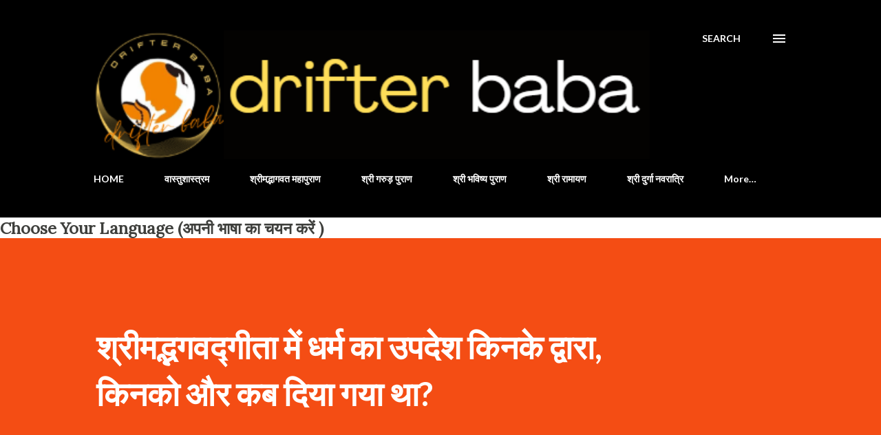

--- FILE ---
content_type: text/html; charset=UTF-8
request_url: https://www.drifterbaba.com/2024/01/blog-post_80.html
body_size: 27891
content:
<!DOCTYPE html>
<html dir='ltr' lang='en'>
<head>
<meta content='width=device-width, initial-scale=1' name='viewport'/>
<title>श&#2381;र&#2368;मद&#2381;भगवद&#2381;ग&#2368;त&#2366; म&#2375;&#2306; धर&#2381;म क&#2366; उपद&#2375;श क&#2367;नक&#2375; द&#2381;व&#2366;र&#2366;, क&#2367;नक&#2379; और कब द&#2367;य&#2366; गय&#2366; थ&#2366;?</title>
<meta content='text/html; charset=UTF-8' http-equiv='Content-Type'/>
<!-- Chrome, Firefox OS and Opera -->
<meta content='#ffffff' name='theme-color'/>
<!-- Windows Phone -->
<meta content='#ffffff' name='msapplication-navbutton-color'/>
<meta content='blogger' name='generator'/>
<link href='https://www.drifterbaba.com/favicon.ico' rel='icon' type='image/x-icon'/>
<link href='https://www.drifterbaba.com/2024/01/blog-post_80.html' rel='canonical'/>
<link rel="alternate" type="application/atom+xml" title="drifter baba ( घ&#2369;मक&#2381;कड़ ब&#2366;ब&#2366; ) - Atom" href="https://www.drifterbaba.com/feeds/posts/default" />
<link rel="alternate" type="application/rss+xml" title="drifter baba ( घ&#2369;मक&#2381;कड़ ब&#2366;ब&#2366; ) - RSS" href="https://www.drifterbaba.com/feeds/posts/default?alt=rss" />
<link rel="service.post" type="application/atom+xml" title="drifter baba ( घ&#2369;मक&#2381;कड़ ब&#2366;ब&#2366; ) - Atom" href="https://www.blogger.com/feeds/1998695312776816878/posts/default" />

<link rel="alternate" type="application/atom+xml" title="drifter baba ( घ&#2369;मक&#2381;कड़ ब&#2366;ब&#2366; ) - Atom" href="https://www.drifterbaba.com/feeds/5064658335507375497/comments/default" />
<!--Can't find substitution for tag [blog.ieCssRetrofitLinks]-->
<link href='https://i.ytimg.com/vi/OLwx80D5VXo/hqdefault.jpg' rel='image_src'/>
<meta content='https://www.drifterbaba.com/2024/01/blog-post_80.html' property='og:url'/>
<meta content='श्रीमद्भगवद्गीता में धर्म का उपदेश किनके द्वारा, किनको और कब दिया गया था?' property='og:title'/>
<meta content='drifter baba ( घुमक्कड़ बाबा )' property='og:description'/>
<meta content='https://lh3.googleusercontent.com/blogger_img_proxy/AEn0k_tufq9lj99FBqJUx1bA7jH2SrfUD9jQ94ISVO0PgwkCK26rwL4fnGLFykYDfuUGA-JMCfPxvChSDOKxEPMAugkpppEK9_QOlARZhT09Ux2Ly4X6pw=w1200-h630-n-k-no-nu' property='og:image'/>
<style type='text/css'>@font-face{font-family:'Lato';font-style:italic;font-weight:700;font-display:swap;src:url(//fonts.gstatic.com/s/lato/v25/S6u_w4BMUTPHjxsI5wq_FQftx9897sxZ.woff2)format('woff2');unicode-range:U+0100-02BA,U+02BD-02C5,U+02C7-02CC,U+02CE-02D7,U+02DD-02FF,U+0304,U+0308,U+0329,U+1D00-1DBF,U+1E00-1E9F,U+1EF2-1EFF,U+2020,U+20A0-20AB,U+20AD-20C0,U+2113,U+2C60-2C7F,U+A720-A7FF;}@font-face{font-family:'Lato';font-style:italic;font-weight:700;font-display:swap;src:url(//fonts.gstatic.com/s/lato/v25/S6u_w4BMUTPHjxsI5wq_Gwftx9897g.woff2)format('woff2');unicode-range:U+0000-00FF,U+0131,U+0152-0153,U+02BB-02BC,U+02C6,U+02DA,U+02DC,U+0304,U+0308,U+0329,U+2000-206F,U+20AC,U+2122,U+2191,U+2193,U+2212,U+2215,U+FEFF,U+FFFD;}@font-face{font-family:'Lato';font-style:normal;font-weight:400;font-display:swap;src:url(//fonts.gstatic.com/s/lato/v25/S6uyw4BMUTPHjxAwXiWtFCfQ7A.woff2)format('woff2');unicode-range:U+0100-02BA,U+02BD-02C5,U+02C7-02CC,U+02CE-02D7,U+02DD-02FF,U+0304,U+0308,U+0329,U+1D00-1DBF,U+1E00-1E9F,U+1EF2-1EFF,U+2020,U+20A0-20AB,U+20AD-20C0,U+2113,U+2C60-2C7F,U+A720-A7FF;}@font-face{font-family:'Lato';font-style:normal;font-weight:400;font-display:swap;src:url(//fonts.gstatic.com/s/lato/v25/S6uyw4BMUTPHjx4wXiWtFCc.woff2)format('woff2');unicode-range:U+0000-00FF,U+0131,U+0152-0153,U+02BB-02BC,U+02C6,U+02DA,U+02DC,U+0304,U+0308,U+0329,U+2000-206F,U+20AC,U+2122,U+2191,U+2193,U+2212,U+2215,U+FEFF,U+FFFD;}@font-face{font-family:'Lato';font-style:normal;font-weight:700;font-display:swap;src:url(//fonts.gstatic.com/s/lato/v25/S6u9w4BMUTPHh6UVSwaPGQ3q5d0N7w.woff2)format('woff2');unicode-range:U+0100-02BA,U+02BD-02C5,U+02C7-02CC,U+02CE-02D7,U+02DD-02FF,U+0304,U+0308,U+0329,U+1D00-1DBF,U+1E00-1E9F,U+1EF2-1EFF,U+2020,U+20A0-20AB,U+20AD-20C0,U+2113,U+2C60-2C7F,U+A720-A7FF;}@font-face{font-family:'Lato';font-style:normal;font-weight:700;font-display:swap;src:url(//fonts.gstatic.com/s/lato/v25/S6u9w4BMUTPHh6UVSwiPGQ3q5d0.woff2)format('woff2');unicode-range:U+0000-00FF,U+0131,U+0152-0153,U+02BB-02BC,U+02C6,U+02DA,U+02DC,U+0304,U+0308,U+0329,U+2000-206F,U+20AC,U+2122,U+2191,U+2193,U+2212,U+2215,U+FEFF,U+FFFD;}@font-face{font-family:'Lora';font-style:normal;font-weight:400;font-display:swap;src:url(//fonts.gstatic.com/s/lora/v37/0QI6MX1D_JOuGQbT0gvTJPa787weuxJMkq18ndeYxZ2JTg.woff2)format('woff2');unicode-range:U+0460-052F,U+1C80-1C8A,U+20B4,U+2DE0-2DFF,U+A640-A69F,U+FE2E-FE2F;}@font-face{font-family:'Lora';font-style:normal;font-weight:400;font-display:swap;src:url(//fonts.gstatic.com/s/lora/v37/0QI6MX1D_JOuGQbT0gvTJPa787weuxJFkq18ndeYxZ2JTg.woff2)format('woff2');unicode-range:U+0301,U+0400-045F,U+0490-0491,U+04B0-04B1,U+2116;}@font-face{font-family:'Lora';font-style:normal;font-weight:400;font-display:swap;src:url(//fonts.gstatic.com/s/lora/v37/0QI6MX1D_JOuGQbT0gvTJPa787weuxI9kq18ndeYxZ2JTg.woff2)format('woff2');unicode-range:U+0302-0303,U+0305,U+0307-0308,U+0310,U+0312,U+0315,U+031A,U+0326-0327,U+032C,U+032F-0330,U+0332-0333,U+0338,U+033A,U+0346,U+034D,U+0391-03A1,U+03A3-03A9,U+03B1-03C9,U+03D1,U+03D5-03D6,U+03F0-03F1,U+03F4-03F5,U+2016-2017,U+2034-2038,U+203C,U+2040,U+2043,U+2047,U+2050,U+2057,U+205F,U+2070-2071,U+2074-208E,U+2090-209C,U+20D0-20DC,U+20E1,U+20E5-20EF,U+2100-2112,U+2114-2115,U+2117-2121,U+2123-214F,U+2190,U+2192,U+2194-21AE,U+21B0-21E5,U+21F1-21F2,U+21F4-2211,U+2213-2214,U+2216-22FF,U+2308-230B,U+2310,U+2319,U+231C-2321,U+2336-237A,U+237C,U+2395,U+239B-23B7,U+23D0,U+23DC-23E1,U+2474-2475,U+25AF,U+25B3,U+25B7,U+25BD,U+25C1,U+25CA,U+25CC,U+25FB,U+266D-266F,U+27C0-27FF,U+2900-2AFF,U+2B0E-2B11,U+2B30-2B4C,U+2BFE,U+3030,U+FF5B,U+FF5D,U+1D400-1D7FF,U+1EE00-1EEFF;}@font-face{font-family:'Lora';font-style:normal;font-weight:400;font-display:swap;src:url(//fonts.gstatic.com/s/lora/v37/0QI6MX1D_JOuGQbT0gvTJPa787weuxIvkq18ndeYxZ2JTg.woff2)format('woff2');unicode-range:U+0001-000C,U+000E-001F,U+007F-009F,U+20DD-20E0,U+20E2-20E4,U+2150-218F,U+2190,U+2192,U+2194-2199,U+21AF,U+21E6-21F0,U+21F3,U+2218-2219,U+2299,U+22C4-22C6,U+2300-243F,U+2440-244A,U+2460-24FF,U+25A0-27BF,U+2800-28FF,U+2921-2922,U+2981,U+29BF,U+29EB,U+2B00-2BFF,U+4DC0-4DFF,U+FFF9-FFFB,U+10140-1018E,U+10190-1019C,U+101A0,U+101D0-101FD,U+102E0-102FB,U+10E60-10E7E,U+1D2C0-1D2D3,U+1D2E0-1D37F,U+1F000-1F0FF,U+1F100-1F1AD,U+1F1E6-1F1FF,U+1F30D-1F30F,U+1F315,U+1F31C,U+1F31E,U+1F320-1F32C,U+1F336,U+1F378,U+1F37D,U+1F382,U+1F393-1F39F,U+1F3A7-1F3A8,U+1F3AC-1F3AF,U+1F3C2,U+1F3C4-1F3C6,U+1F3CA-1F3CE,U+1F3D4-1F3E0,U+1F3ED,U+1F3F1-1F3F3,U+1F3F5-1F3F7,U+1F408,U+1F415,U+1F41F,U+1F426,U+1F43F,U+1F441-1F442,U+1F444,U+1F446-1F449,U+1F44C-1F44E,U+1F453,U+1F46A,U+1F47D,U+1F4A3,U+1F4B0,U+1F4B3,U+1F4B9,U+1F4BB,U+1F4BF,U+1F4C8-1F4CB,U+1F4D6,U+1F4DA,U+1F4DF,U+1F4E3-1F4E6,U+1F4EA-1F4ED,U+1F4F7,U+1F4F9-1F4FB,U+1F4FD-1F4FE,U+1F503,U+1F507-1F50B,U+1F50D,U+1F512-1F513,U+1F53E-1F54A,U+1F54F-1F5FA,U+1F610,U+1F650-1F67F,U+1F687,U+1F68D,U+1F691,U+1F694,U+1F698,U+1F6AD,U+1F6B2,U+1F6B9-1F6BA,U+1F6BC,U+1F6C6-1F6CF,U+1F6D3-1F6D7,U+1F6E0-1F6EA,U+1F6F0-1F6F3,U+1F6F7-1F6FC,U+1F700-1F7FF,U+1F800-1F80B,U+1F810-1F847,U+1F850-1F859,U+1F860-1F887,U+1F890-1F8AD,U+1F8B0-1F8BB,U+1F8C0-1F8C1,U+1F900-1F90B,U+1F93B,U+1F946,U+1F984,U+1F996,U+1F9E9,U+1FA00-1FA6F,U+1FA70-1FA7C,U+1FA80-1FA89,U+1FA8F-1FAC6,U+1FACE-1FADC,U+1FADF-1FAE9,U+1FAF0-1FAF8,U+1FB00-1FBFF;}@font-face{font-family:'Lora';font-style:normal;font-weight:400;font-display:swap;src:url(//fonts.gstatic.com/s/lora/v37/0QI6MX1D_JOuGQbT0gvTJPa787weuxJOkq18ndeYxZ2JTg.woff2)format('woff2');unicode-range:U+0102-0103,U+0110-0111,U+0128-0129,U+0168-0169,U+01A0-01A1,U+01AF-01B0,U+0300-0301,U+0303-0304,U+0308-0309,U+0323,U+0329,U+1EA0-1EF9,U+20AB;}@font-face{font-family:'Lora';font-style:normal;font-weight:400;font-display:swap;src:url(//fonts.gstatic.com/s/lora/v37/0QI6MX1D_JOuGQbT0gvTJPa787weuxJPkq18ndeYxZ2JTg.woff2)format('woff2');unicode-range:U+0100-02BA,U+02BD-02C5,U+02C7-02CC,U+02CE-02D7,U+02DD-02FF,U+0304,U+0308,U+0329,U+1D00-1DBF,U+1E00-1E9F,U+1EF2-1EFF,U+2020,U+20A0-20AB,U+20AD-20C0,U+2113,U+2C60-2C7F,U+A720-A7FF;}@font-face{font-family:'Lora';font-style:normal;font-weight:400;font-display:swap;src:url(//fonts.gstatic.com/s/lora/v37/0QI6MX1D_JOuGQbT0gvTJPa787weuxJBkq18ndeYxZ0.woff2)format('woff2');unicode-range:U+0000-00FF,U+0131,U+0152-0153,U+02BB-02BC,U+02C6,U+02DA,U+02DC,U+0304,U+0308,U+0329,U+2000-206F,U+20AC,U+2122,U+2191,U+2193,U+2212,U+2215,U+FEFF,U+FFFD;}@font-face{font-family:'Open Sans';font-style:normal;font-weight:600;font-stretch:100%;font-display:swap;src:url(//fonts.gstatic.com/s/opensans/v44/memSYaGs126MiZpBA-UvWbX2vVnXBbObj2OVZyOOSr4dVJWUgsgH1x4taVIUwaEQbjB_mQ.woff2)format('woff2');unicode-range:U+0460-052F,U+1C80-1C8A,U+20B4,U+2DE0-2DFF,U+A640-A69F,U+FE2E-FE2F;}@font-face{font-family:'Open Sans';font-style:normal;font-weight:600;font-stretch:100%;font-display:swap;src:url(//fonts.gstatic.com/s/opensans/v44/memSYaGs126MiZpBA-UvWbX2vVnXBbObj2OVZyOOSr4dVJWUgsgH1x4kaVIUwaEQbjB_mQ.woff2)format('woff2');unicode-range:U+0301,U+0400-045F,U+0490-0491,U+04B0-04B1,U+2116;}@font-face{font-family:'Open Sans';font-style:normal;font-weight:600;font-stretch:100%;font-display:swap;src:url(//fonts.gstatic.com/s/opensans/v44/memSYaGs126MiZpBA-UvWbX2vVnXBbObj2OVZyOOSr4dVJWUgsgH1x4saVIUwaEQbjB_mQ.woff2)format('woff2');unicode-range:U+1F00-1FFF;}@font-face{font-family:'Open Sans';font-style:normal;font-weight:600;font-stretch:100%;font-display:swap;src:url(//fonts.gstatic.com/s/opensans/v44/memSYaGs126MiZpBA-UvWbX2vVnXBbObj2OVZyOOSr4dVJWUgsgH1x4jaVIUwaEQbjB_mQ.woff2)format('woff2');unicode-range:U+0370-0377,U+037A-037F,U+0384-038A,U+038C,U+038E-03A1,U+03A3-03FF;}@font-face{font-family:'Open Sans';font-style:normal;font-weight:600;font-stretch:100%;font-display:swap;src:url(//fonts.gstatic.com/s/opensans/v44/memSYaGs126MiZpBA-UvWbX2vVnXBbObj2OVZyOOSr4dVJWUgsgH1x4iaVIUwaEQbjB_mQ.woff2)format('woff2');unicode-range:U+0307-0308,U+0590-05FF,U+200C-2010,U+20AA,U+25CC,U+FB1D-FB4F;}@font-face{font-family:'Open Sans';font-style:normal;font-weight:600;font-stretch:100%;font-display:swap;src:url(//fonts.gstatic.com/s/opensans/v44/memSYaGs126MiZpBA-UvWbX2vVnXBbObj2OVZyOOSr4dVJWUgsgH1x5caVIUwaEQbjB_mQ.woff2)format('woff2');unicode-range:U+0302-0303,U+0305,U+0307-0308,U+0310,U+0312,U+0315,U+031A,U+0326-0327,U+032C,U+032F-0330,U+0332-0333,U+0338,U+033A,U+0346,U+034D,U+0391-03A1,U+03A3-03A9,U+03B1-03C9,U+03D1,U+03D5-03D6,U+03F0-03F1,U+03F4-03F5,U+2016-2017,U+2034-2038,U+203C,U+2040,U+2043,U+2047,U+2050,U+2057,U+205F,U+2070-2071,U+2074-208E,U+2090-209C,U+20D0-20DC,U+20E1,U+20E5-20EF,U+2100-2112,U+2114-2115,U+2117-2121,U+2123-214F,U+2190,U+2192,U+2194-21AE,U+21B0-21E5,U+21F1-21F2,U+21F4-2211,U+2213-2214,U+2216-22FF,U+2308-230B,U+2310,U+2319,U+231C-2321,U+2336-237A,U+237C,U+2395,U+239B-23B7,U+23D0,U+23DC-23E1,U+2474-2475,U+25AF,U+25B3,U+25B7,U+25BD,U+25C1,U+25CA,U+25CC,U+25FB,U+266D-266F,U+27C0-27FF,U+2900-2AFF,U+2B0E-2B11,U+2B30-2B4C,U+2BFE,U+3030,U+FF5B,U+FF5D,U+1D400-1D7FF,U+1EE00-1EEFF;}@font-face{font-family:'Open Sans';font-style:normal;font-weight:600;font-stretch:100%;font-display:swap;src:url(//fonts.gstatic.com/s/opensans/v44/memSYaGs126MiZpBA-UvWbX2vVnXBbObj2OVZyOOSr4dVJWUgsgH1x5OaVIUwaEQbjB_mQ.woff2)format('woff2');unicode-range:U+0001-000C,U+000E-001F,U+007F-009F,U+20DD-20E0,U+20E2-20E4,U+2150-218F,U+2190,U+2192,U+2194-2199,U+21AF,U+21E6-21F0,U+21F3,U+2218-2219,U+2299,U+22C4-22C6,U+2300-243F,U+2440-244A,U+2460-24FF,U+25A0-27BF,U+2800-28FF,U+2921-2922,U+2981,U+29BF,U+29EB,U+2B00-2BFF,U+4DC0-4DFF,U+FFF9-FFFB,U+10140-1018E,U+10190-1019C,U+101A0,U+101D0-101FD,U+102E0-102FB,U+10E60-10E7E,U+1D2C0-1D2D3,U+1D2E0-1D37F,U+1F000-1F0FF,U+1F100-1F1AD,U+1F1E6-1F1FF,U+1F30D-1F30F,U+1F315,U+1F31C,U+1F31E,U+1F320-1F32C,U+1F336,U+1F378,U+1F37D,U+1F382,U+1F393-1F39F,U+1F3A7-1F3A8,U+1F3AC-1F3AF,U+1F3C2,U+1F3C4-1F3C6,U+1F3CA-1F3CE,U+1F3D4-1F3E0,U+1F3ED,U+1F3F1-1F3F3,U+1F3F5-1F3F7,U+1F408,U+1F415,U+1F41F,U+1F426,U+1F43F,U+1F441-1F442,U+1F444,U+1F446-1F449,U+1F44C-1F44E,U+1F453,U+1F46A,U+1F47D,U+1F4A3,U+1F4B0,U+1F4B3,U+1F4B9,U+1F4BB,U+1F4BF,U+1F4C8-1F4CB,U+1F4D6,U+1F4DA,U+1F4DF,U+1F4E3-1F4E6,U+1F4EA-1F4ED,U+1F4F7,U+1F4F9-1F4FB,U+1F4FD-1F4FE,U+1F503,U+1F507-1F50B,U+1F50D,U+1F512-1F513,U+1F53E-1F54A,U+1F54F-1F5FA,U+1F610,U+1F650-1F67F,U+1F687,U+1F68D,U+1F691,U+1F694,U+1F698,U+1F6AD,U+1F6B2,U+1F6B9-1F6BA,U+1F6BC,U+1F6C6-1F6CF,U+1F6D3-1F6D7,U+1F6E0-1F6EA,U+1F6F0-1F6F3,U+1F6F7-1F6FC,U+1F700-1F7FF,U+1F800-1F80B,U+1F810-1F847,U+1F850-1F859,U+1F860-1F887,U+1F890-1F8AD,U+1F8B0-1F8BB,U+1F8C0-1F8C1,U+1F900-1F90B,U+1F93B,U+1F946,U+1F984,U+1F996,U+1F9E9,U+1FA00-1FA6F,U+1FA70-1FA7C,U+1FA80-1FA89,U+1FA8F-1FAC6,U+1FACE-1FADC,U+1FADF-1FAE9,U+1FAF0-1FAF8,U+1FB00-1FBFF;}@font-face{font-family:'Open Sans';font-style:normal;font-weight:600;font-stretch:100%;font-display:swap;src:url(//fonts.gstatic.com/s/opensans/v44/memSYaGs126MiZpBA-UvWbX2vVnXBbObj2OVZyOOSr4dVJWUgsgH1x4vaVIUwaEQbjB_mQ.woff2)format('woff2');unicode-range:U+0102-0103,U+0110-0111,U+0128-0129,U+0168-0169,U+01A0-01A1,U+01AF-01B0,U+0300-0301,U+0303-0304,U+0308-0309,U+0323,U+0329,U+1EA0-1EF9,U+20AB;}@font-face{font-family:'Open Sans';font-style:normal;font-weight:600;font-stretch:100%;font-display:swap;src:url(//fonts.gstatic.com/s/opensans/v44/memSYaGs126MiZpBA-UvWbX2vVnXBbObj2OVZyOOSr4dVJWUgsgH1x4uaVIUwaEQbjB_mQ.woff2)format('woff2');unicode-range:U+0100-02BA,U+02BD-02C5,U+02C7-02CC,U+02CE-02D7,U+02DD-02FF,U+0304,U+0308,U+0329,U+1D00-1DBF,U+1E00-1E9F,U+1EF2-1EFF,U+2020,U+20A0-20AB,U+20AD-20C0,U+2113,U+2C60-2C7F,U+A720-A7FF;}@font-face{font-family:'Open Sans';font-style:normal;font-weight:600;font-stretch:100%;font-display:swap;src:url(//fonts.gstatic.com/s/opensans/v44/memSYaGs126MiZpBA-UvWbX2vVnXBbObj2OVZyOOSr4dVJWUgsgH1x4gaVIUwaEQbjA.woff2)format('woff2');unicode-range:U+0000-00FF,U+0131,U+0152-0153,U+02BB-02BC,U+02C6,U+02DA,U+02DC,U+0304,U+0308,U+0329,U+2000-206F,U+20AC,U+2122,U+2191,U+2193,U+2212,U+2215,U+FEFF,U+FFFD;}</style>
<style id='page-skin-1' type='text/css'><!--
/*! normalize.css v3.0.1 | MIT License | git.io/normalize */html{font-family:sans-serif;-ms-text-size-adjust:100%;-webkit-text-size-adjust:100%}body{margin:0}article,aside,details,figcaption,figure,footer,header,hgroup,main,nav,section,summary{display:block}audio,canvas,progress,video{display:inline-block;vertical-align:baseline}audio:not([controls]){display:none;height:0}[hidden],template{display:none}a{background:transparent}a:active,a:hover{outline:0}abbr[title]{border-bottom:1px dotted}b,strong{font-weight:bold}dfn{font-style:italic}h1{font-size:2em;margin:.67em 0}mark{background:#ff0;color:#000}small{font-size:80%}sub,sup{font-size:75%;line-height:0;position:relative;vertical-align:baseline}sup{top:-0.5em}sub{bottom:-0.25em}img{border:0}svg:not(:root){overflow:hidden}figure{margin:1em 40px}hr{-moz-box-sizing:content-box;box-sizing:content-box;height:0}pre{overflow:auto}code,kbd,pre,samp{font-family:monospace,monospace;font-size:1em}button,input,optgroup,select,textarea{color:inherit;font:inherit;margin:0}button{overflow:visible}button,select{text-transform:none}button,html input[type="button"],input[type="reset"],input[type="submit"]{-webkit-appearance:button;cursor:pointer}button[disabled],html input[disabled]{cursor:default}button::-moz-focus-inner,input::-moz-focus-inner{border:0;padding:0}input{line-height:normal}input[type="checkbox"],input[type="radio"]{box-sizing:border-box;padding:0}input[type="number"]::-webkit-inner-spin-button,input[type="number"]::-webkit-outer-spin-button{height:auto}input[type="search"]{-webkit-appearance:textfield;-moz-box-sizing:content-box;-webkit-box-sizing:content-box;box-sizing:content-box}input[type="search"]::-webkit-search-cancel-button,input[type="search"]::-webkit-search-decoration{-webkit-appearance:none}fieldset{border:1px solid #c0c0c0;margin:0 2px;padding:.35em .625em .75em}legend{border:0;padding:0}textarea{overflow:auto}optgroup{font-weight:bold}table{border-collapse:collapse;border-spacing:0}td,th{padding:0}
body{
overflow-wrap:break-word;
word-break:break-word;
word-wrap:break-word
}
.hidden{
display:none
}
.invisible{
visibility:hidden
}
.container::after,.float-container::after{
clear:both;
content:"";
display:table
}
.clearboth{
clear:both
}
#comments .comment .comment-actions,.subscribe-popup .FollowByEmail .follow-by-email-submit,.widget.Profile .profile-link{
background:0 0;
border:0;
box-shadow:none;
color:#970101;
cursor:pointer;
font-size:14px;
font-weight:700;
outline:0;
text-decoration:none;
text-transform:uppercase;
width:auto
}
.dim-overlay{
background-color:rgba(0,0,0,.54);
height:100vh;
left:0;
position:fixed;
top:0;
width:100%
}
#sharing-dim-overlay{
background-color:transparent
}
input::-ms-clear{
display:none
}
.blogger-logo,.svg-icon-24.blogger-logo{
fill:#ff9800;
opacity:1
}
.loading-spinner-large{
-webkit-animation:mspin-rotate 1.568s infinite linear;
animation:mspin-rotate 1.568s infinite linear;
height:48px;
overflow:hidden;
position:absolute;
width:48px;
z-index:200
}
.loading-spinner-large>div{
-webkit-animation:mspin-revrot 5332ms infinite steps(4);
animation:mspin-revrot 5332ms infinite steps(4)
}
.loading-spinner-large>div>div{
-webkit-animation:mspin-singlecolor-large-film 1333ms infinite steps(81);
animation:mspin-singlecolor-large-film 1333ms infinite steps(81);
background-size:100%;
height:48px;
width:3888px
}
.mspin-black-large>div>div,.mspin-grey_54-large>div>div{
background-image:url(https://www.blogblog.com/indie/mspin_black_large.svg)
}
.mspin-white-large>div>div{
background-image:url(https://www.blogblog.com/indie/mspin_white_large.svg)
}
.mspin-grey_54-large{
opacity:.54
}
@-webkit-keyframes mspin-singlecolor-large-film{
from{
-webkit-transform:translateX(0);
transform:translateX(0)
}
to{
-webkit-transform:translateX(-3888px);
transform:translateX(-3888px)
}
}
@keyframes mspin-singlecolor-large-film{
from{
-webkit-transform:translateX(0);
transform:translateX(0)
}
to{
-webkit-transform:translateX(-3888px);
transform:translateX(-3888px)
}
}
@-webkit-keyframes mspin-rotate{
from{
-webkit-transform:rotate(0);
transform:rotate(0)
}
to{
-webkit-transform:rotate(360deg);
transform:rotate(360deg)
}
}
@keyframes mspin-rotate{
from{
-webkit-transform:rotate(0);
transform:rotate(0)
}
to{
-webkit-transform:rotate(360deg);
transform:rotate(360deg)
}
}
@-webkit-keyframes mspin-revrot{
from{
-webkit-transform:rotate(0);
transform:rotate(0)
}
to{
-webkit-transform:rotate(-360deg);
transform:rotate(-360deg)
}
}
@keyframes mspin-revrot{
from{
-webkit-transform:rotate(0);
transform:rotate(0)
}
to{
-webkit-transform:rotate(-360deg);
transform:rotate(-360deg)
}
}
.skip-navigation{
background-color:#fff;
box-sizing:border-box;
color:#000;
display:block;
height:0;
left:0;
line-height:50px;
overflow:hidden;
padding-top:0;
position:fixed;
text-align:center;
top:0;
-webkit-transition:box-shadow .3s,height .3s,padding-top .3s;
transition:box-shadow .3s,height .3s,padding-top .3s;
width:100%;
z-index:900
}
.skip-navigation:focus{
box-shadow:0 4px 5px 0 rgba(0,0,0,.14),0 1px 10px 0 rgba(0,0,0,.12),0 2px 4px -1px rgba(0,0,0,.2);
height:50px
}
#main{
outline:0
}
.main-heading{
position:absolute;
clip:rect(1px,1px,1px,1px);
padding:0;
border:0;
height:1px;
width:1px;
overflow:hidden
}
.Attribution{
margin-top:1em;
text-align:center
}
.Attribution .blogger img,.Attribution .blogger svg{
vertical-align:bottom
}
.Attribution .blogger img{
margin-right:.5em
}
.Attribution div{
line-height:24px;
margin-top:.5em
}
.Attribution .copyright,.Attribution .image-attribution{
font-size:.7em;
margin-top:1.5em
}
.BLOG_mobile_video_class{
display:none
}
.bg-photo{
background-attachment:scroll!important
}
body .CSS_LIGHTBOX{
z-index:900
}
.extendable .show-less,.extendable .show-more{
border-color:#970101;
color:#970101;
margin-top:8px
}
.extendable .show-less.hidden,.extendable .show-more.hidden{
display:none
}
.inline-ad{
display:none;
max-width:100%;
overflow:hidden
}
.adsbygoogle{
display:block
}
#cookieChoiceInfo{
bottom:0;
top:auto
}
iframe.b-hbp-video{
border:0
}
.post-body img{
max-width:100%
}
.post-body iframe{
max-width:100%
}
.post-body a[imageanchor="1"]{
display:inline-block
}
.byline{
margin-right:1em
}
.byline:last-child{
margin-right:0
}
.link-copied-dialog{
max-width:520px;
outline:0
}
.link-copied-dialog .modal-dialog-buttons{
margin-top:8px
}
.link-copied-dialog .goog-buttonset-default{
background:0 0;
border:0
}
.link-copied-dialog .goog-buttonset-default:focus{
outline:0
}
.paging-control-container{
margin-bottom:16px
}
.paging-control-container .paging-control{
display:inline-block
}
.paging-control-container .comment-range-text::after,.paging-control-container .paging-control{
color:#970101
}
.paging-control-container .comment-range-text,.paging-control-container .paging-control{
margin-right:8px
}
.paging-control-container .comment-range-text::after,.paging-control-container .paging-control::after{
content:"\b7";
cursor:default;
padding-left:8px;
pointer-events:none
}
.paging-control-container .comment-range-text:last-child::after,.paging-control-container .paging-control:last-child::after{
content:none
}
.byline.reactions iframe{
height:20px
}
.b-notification{
color:#000;
background-color:#fff;
border-bottom:solid 1px #000;
box-sizing:border-box;
padding:16px 32px;
text-align:center
}
.b-notification.visible{
-webkit-transition:margin-top .3s cubic-bezier(.4,0,.2,1);
transition:margin-top .3s cubic-bezier(.4,0,.2,1)
}
.b-notification.invisible{
position:absolute
}
.b-notification-close{
position:absolute;
right:8px;
top:8px
}
.no-posts-message{
line-height:40px;
text-align:center
}
@media screen and (max-width:968px){
body.item-view .post-body a[imageanchor="1"][style*="float: left;"],body.item-view .post-body a[imageanchor="1"][style*="float: right;"]{
float:none!important;
clear:none!important
}
body.item-view .post-body a[imageanchor="1"] img{
display:block;
height:auto;
margin:0 auto
}
body.item-view .post-body>.separator:first-child>a[imageanchor="1"]:first-child{
margin-top:20px
}
.post-body a[imageanchor]{
display:block
}
body.item-view .post-body a[imageanchor="1"]{
margin-left:0!important;
margin-right:0!important
}
body.item-view .post-body a[imageanchor="1"]+a[imageanchor="1"]{
margin-top:16px
}
}
.item-control{
display:none
}
#comments{
border-top:1px dashed rgba(0,0,0,.54);
margin-top:20px;
padding:20px
}
#comments .comment-thread ol{
margin:0;
padding-left:0;
padding-left:0
}
#comments .comment .comment-replybox-single,#comments .comment-thread .comment-replies{
margin-left:60px
}
#comments .comment-thread .thread-count{
display:none
}
#comments .comment{
list-style-type:none;
padding:0 0 30px;
position:relative
}
#comments .comment .comment{
padding-bottom:8px
}
.comment .avatar-image-container{
position:absolute
}
.comment .avatar-image-container img{
border-radius:50%
}
.avatar-image-container svg,.comment .avatar-image-container .avatar-icon{
border-radius:50%;
border:solid 1px #3e3f3c;
box-sizing:border-box;
fill:#3e3f3c;
height:35px;
margin:0;
padding:7px;
width:35px
}
.comment .comment-block{
margin-top:10px;
margin-left:60px;
padding-bottom:0
}
#comments .comment-author-header-wrapper{
margin-left:40px
}
#comments .comment .thread-expanded .comment-block{
padding-bottom:20px
}
#comments .comment .comment-header .user,#comments .comment .comment-header .user a{
color:#3e3f3c;
font-style:normal;
font-weight:700
}
#comments .comment .comment-actions{
bottom:0;
margin-bottom:15px;
position:absolute
}
#comments .comment .comment-actions>*{
margin-right:8px
}
#comments .comment .comment-header .datetime{
bottom:0;
color:rgba(0,0,0,0.54);
display:inline-block;
font-size:13px;
font-style:italic;
margin-left:8px
}
#comments .comment .comment-footer .comment-timestamp a,#comments .comment .comment-header .datetime a{
color:rgba(0,0,0,0.54)
}
#comments .comment .comment-content,.comment .comment-body{
margin-top:12px;
word-break:break-word
}
.comment-body{
margin-bottom:12px
}
#comments.embed[data-num-comments="0"]{
border:0;
margin-top:0;
padding-top:0
}
#comments.embed[data-num-comments="0"] #comment-post-message,#comments.embed[data-num-comments="0"] div.comment-form>p,#comments.embed[data-num-comments="0"] p.comment-footer{
display:none
}
#comment-editor-src{
display:none
}
.comments .comments-content .loadmore.loaded{
max-height:0;
opacity:0;
overflow:hidden
}
.extendable .remaining-items{
height:0;
overflow:hidden;
-webkit-transition:height .3s cubic-bezier(.4,0,.2,1);
transition:height .3s cubic-bezier(.4,0,.2,1)
}
.extendable .remaining-items.expanded{
height:auto
}
.svg-icon-24,.svg-icon-24-button{
cursor:pointer;
height:24px;
width:24px;
min-width:24px
}
.touch-icon{
margin:-12px;
padding:12px
}
.touch-icon:active,.touch-icon:focus{
background-color:rgba(153,153,153,.4);
border-radius:50%
}
svg:not(:root).touch-icon{
overflow:visible
}
html[dir=rtl] .rtl-reversible-icon{
-webkit-transform:scaleX(-1);
-ms-transform:scaleX(-1);
transform:scaleX(-1)
}
.svg-icon-24-button,.touch-icon-button{
background:0 0;
border:0;
margin:0;
outline:0;
padding:0
}
.touch-icon-button .touch-icon:active,.touch-icon-button .touch-icon:focus{
background-color:transparent
}
.touch-icon-button:active .touch-icon,.touch-icon-button:focus .touch-icon{
background-color:rgba(153,153,153,.4);
border-radius:50%
}
.Profile .default-avatar-wrapper .avatar-icon{
border-radius:50%;
border:solid 1px #000000;
box-sizing:border-box;
fill:#000000;
margin:0
}
.Profile .individual .default-avatar-wrapper .avatar-icon{
padding:25px
}
.Profile .individual .avatar-icon,.Profile .individual .profile-img{
height:120px;
width:120px
}
.Profile .team .default-avatar-wrapper .avatar-icon{
padding:8px
}
.Profile .team .avatar-icon,.Profile .team .default-avatar-wrapper,.Profile .team .profile-img{
height:40px;
width:40px
}
.snippet-container{
margin:0;
position:relative;
overflow:hidden
}
.snippet-fade{
bottom:0;
box-sizing:border-box;
position:absolute;
width:96px
}
.snippet-fade{
right:0
}
.snippet-fade:after{
content:"\2026"
}
.snippet-fade:after{
float:right
}
.post-bottom{
-webkit-box-align:center;
-webkit-align-items:center;
-ms-flex-align:center;
align-items:center;
display:-webkit-box;
display:-webkit-flex;
display:-ms-flexbox;
display:flex;
-webkit-flex-wrap:wrap;
-ms-flex-wrap:wrap;
flex-wrap:wrap
}
.post-footer{
-webkit-box-flex:1;
-webkit-flex:1 1 auto;
-ms-flex:1 1 auto;
flex:1 1 auto;
-webkit-flex-wrap:wrap;
-ms-flex-wrap:wrap;
flex-wrap:wrap;
-webkit-box-ordinal-group:2;
-webkit-order:1;
-ms-flex-order:1;
order:1
}
.post-footer>*{
-webkit-box-flex:0;
-webkit-flex:0 1 auto;
-ms-flex:0 1 auto;
flex:0 1 auto
}
.post-footer .byline:last-child{
margin-right:1em
}
.jump-link{
-webkit-box-flex:0;
-webkit-flex:0 0 auto;
-ms-flex:0 0 auto;
flex:0 0 auto;
-webkit-box-ordinal-group:3;
-webkit-order:2;
-ms-flex-order:2;
order:2
}
.centered-top-container.sticky{
left:0;
position:fixed;
right:0;
top:0;
width:auto;
z-index:8;
-webkit-transition-property:opacity,-webkit-transform;
transition-property:opacity,-webkit-transform;
transition-property:transform,opacity;
transition-property:transform,opacity,-webkit-transform;
-webkit-transition-duration:.2s;
transition-duration:.2s;
-webkit-transition-timing-function:cubic-bezier(.4,0,.2,1);
transition-timing-function:cubic-bezier(.4,0,.2,1)
}
.centered-top-placeholder{
display:none
}
.collapsed-header .centered-top-placeholder{
display:block
}
.centered-top-container .Header .replaced h1,.centered-top-placeholder .Header .replaced h1{
display:none
}
.centered-top-container.sticky .Header .replaced h1{
display:block
}
.centered-top-container.sticky .Header .header-widget{
background:0 0
}
.centered-top-container.sticky .Header .header-image-wrapper{
display:none
}
.centered-top-container img,.centered-top-placeholder img{
max-width:100%
}
.collapsible{
-webkit-transition:height .3s cubic-bezier(.4,0,.2,1);
transition:height .3s cubic-bezier(.4,0,.2,1)
}
.collapsible,.collapsible>summary{
display:block;
overflow:hidden
}
.collapsible>:not(summary){
display:none
}
.collapsible[open]>:not(summary){
display:block
}
.collapsible:focus,.collapsible>summary:focus{
outline:0
}
.collapsible>summary{
cursor:pointer;
display:block;
padding:0
}
.collapsible:focus>summary,.collapsible>summary:focus{
background-color:transparent
}
.collapsible>summary::-webkit-details-marker{
display:none
}
.collapsible-title{
-webkit-box-align:center;
-webkit-align-items:center;
-ms-flex-align:center;
align-items:center;
display:-webkit-box;
display:-webkit-flex;
display:-ms-flexbox;
display:flex
}
.collapsible-title .title{
-webkit-box-flex:1;
-webkit-flex:1 1 auto;
-ms-flex:1 1 auto;
flex:1 1 auto;
-webkit-box-ordinal-group:1;
-webkit-order:0;
-ms-flex-order:0;
order:0;
overflow:hidden;
text-overflow:ellipsis;
white-space:nowrap
}
.collapsible-title .chevron-down,.collapsible[open] .collapsible-title .chevron-up{
display:block
}
.collapsible-title .chevron-up,.collapsible[open] .collapsible-title .chevron-down{
display:none
}
.overflowable-container{
max-height:48px;
overflow:hidden;
position:relative
}
.overflow-button{
cursor:pointer
}
#overflowable-dim-overlay{
background:0 0
}
.overflow-popup{
box-shadow:0 2px 2px 0 rgba(0,0,0,.14),0 3px 1px -2px rgba(0,0,0,.2),0 1px 5px 0 rgba(0,0,0,.12);
background-color:#ffffff;
left:0;
max-width:calc(100% - 32px);
position:absolute;
top:0;
visibility:hidden;
z-index:101
}
.overflow-popup ul{
list-style:none
}
.overflow-popup .tabs li,.overflow-popup li{
display:block;
height:auto
}
.overflow-popup .tabs li{
padding-left:0;
padding-right:0
}
.overflow-button.hidden,.overflow-popup .tabs li.hidden,.overflow-popup li.hidden{
display:none
}
.ripple{
position:relative
}
.ripple>*{
z-index:1
}
.splash-wrapper{
bottom:0;
left:0;
overflow:hidden;
pointer-events:none;
position:absolute;
right:0;
top:0;
z-index:0
}
.splash{
background:#ccc;
border-radius:100%;
display:block;
opacity:.6;
position:absolute;
-webkit-transform:scale(0);
-ms-transform:scale(0);
transform:scale(0)
}
.splash.animate{
-webkit-animation:ripple-effect .4s linear;
animation:ripple-effect .4s linear
}
@-webkit-keyframes ripple-effect{
100%{
opacity:0;
-webkit-transform:scale(2.5);
transform:scale(2.5)
}
}
@keyframes ripple-effect{
100%{
opacity:0;
-webkit-transform:scale(2.5);
transform:scale(2.5)
}
}
.search{
display:-webkit-box;
display:-webkit-flex;
display:-ms-flexbox;
display:flex;
line-height:24px;
width:24px
}
.search.focused{
width:100%
}
.search.focused .section{
width:100%
}
.search form{
z-index:101
}
.search h3{
display:none
}
.search form{
display:-webkit-box;
display:-webkit-flex;
display:-ms-flexbox;
display:flex;
-webkit-box-flex:1;
-webkit-flex:1 0 0;
-ms-flex:1 0 0px;
flex:1 0 0;
border-bottom:solid 1px transparent;
padding-bottom:8px
}
.search form>*{
display:none
}
.search.focused form>*{
display:block
}
.search .search-input label{
display:none
}
.centered-top-placeholder.cloned .search form{
z-index:30
}
.search.focused form{
border-color:#3e3f3c;
position:relative;
width:auto
}
.collapsed-header .centered-top-container .search.focused form{
border-bottom-color:transparent
}
.search-expand{
-webkit-box-flex:0;
-webkit-flex:0 0 auto;
-ms-flex:0 0 auto;
flex:0 0 auto
}
.search-expand-text{
display:none
}
.search-close{
display:inline;
vertical-align:middle
}
.search-input{
-webkit-box-flex:1;
-webkit-flex:1 0 1px;
-ms-flex:1 0 1px;
flex:1 0 1px
}
.search-input input{
background:0 0;
border:0;
box-sizing:border-box;
color:#3e3f3c;
display:inline-block;
outline:0;
width:calc(100% - 48px)
}
.search-input input.no-cursor{
color:transparent;
text-shadow:0 0 0 #3e3f3c
}
.collapsed-header .centered-top-container .search-action,.collapsed-header .centered-top-container .search-input input{
color:#3e3f3c
}
.collapsed-header .centered-top-container .search-input input.no-cursor{
color:transparent;
text-shadow:0 0 0 #3e3f3c
}
.collapsed-header .centered-top-container .search-input input.no-cursor:focus,.search-input input.no-cursor:focus{
outline:0
}
.search-focused>*{
visibility:hidden
}
.search-focused .search,.search-focused .search-icon{
visibility:visible
}
.search.focused .search-action{
display:block
}
.search.focused .search-action:disabled{
opacity:.3
}
.sidebar-container{
background-color:#f7f7f7;
max-width:320px;
overflow-y:auto;
-webkit-transition-property:-webkit-transform;
transition-property:-webkit-transform;
transition-property:transform;
transition-property:transform,-webkit-transform;
-webkit-transition-duration:.3s;
transition-duration:.3s;
-webkit-transition-timing-function:cubic-bezier(0,0,.2,1);
transition-timing-function:cubic-bezier(0,0,.2,1);
width:320px;
z-index:101;
-webkit-overflow-scrolling:touch
}
.sidebar-container .navigation{
line-height:0;
padding:16px
}
.sidebar-container .sidebar-back{
cursor:pointer
}
.sidebar-container .widget{
background:0 0;
margin:0 16px;
padding:16px 0
}
.sidebar-container .widget .title{
color:#000000;
margin:0
}
.sidebar-container .widget ul{
list-style:none;
margin:0;
padding:0
}
.sidebar-container .widget ul ul{
margin-left:1em
}
.sidebar-container .widget li{
font-size:16px;
line-height:normal
}
.sidebar-container .widget+.widget{
border-top:1px dashed #000000
}
.BlogArchive li{
margin:16px 0
}
.BlogArchive li:last-child{
margin-bottom:0
}
.Label li a{
display:inline-block
}
.BlogArchive .post-count,.Label .label-count{
float:right;
margin-left:.25em
}
.BlogArchive .post-count::before,.Label .label-count::before{
content:"("
}
.BlogArchive .post-count::after,.Label .label-count::after{
content:")"
}
.widget.Translate .skiptranslate>div{
display:block!important
}
.widget.Profile .profile-link{
display:-webkit-box;
display:-webkit-flex;
display:-ms-flexbox;
display:flex
}
.widget.Profile .team-member .default-avatar-wrapper,.widget.Profile .team-member .profile-img{
-webkit-box-flex:0;
-webkit-flex:0 0 auto;
-ms-flex:0 0 auto;
flex:0 0 auto;
margin-right:1em
}
.widget.Profile .individual .profile-link{
-webkit-box-orient:vertical;
-webkit-box-direction:normal;
-webkit-flex-direction:column;
-ms-flex-direction:column;
flex-direction:column
}
.widget.Profile .team .profile-link .profile-name{
-webkit-align-self:center;
-ms-flex-item-align:center;
align-self:center;
display:block;
-webkit-box-flex:1;
-webkit-flex:1 1 auto;
-ms-flex:1 1 auto;
flex:1 1 auto
}
.dim-overlay{
background-color:rgba(0,0,0,.54);
z-index:100
}
body.sidebar-visible{
overflow-y:hidden
}
@media screen and (max-width:1619px){
.sidebar-container{
bottom:0;
position:fixed;
top:0;
left:auto;
right:0
}
.sidebar-container.sidebar-invisible{
-webkit-transition-timing-function:cubic-bezier(.4,0,.6,1);
transition-timing-function:cubic-bezier(.4,0,.6,1);
-webkit-transform:translateX(320px);
-ms-transform:translateX(320px);
transform:translateX(320px)
}
}
.dialog{
box-shadow:0 2px 2px 0 rgba(0,0,0,.14),0 3px 1px -2px rgba(0,0,0,.2),0 1px 5px 0 rgba(0,0,0,.12);
background:#ffffff;
box-sizing:border-box;
color:#3e3f3c;
padding:30px;
position:fixed;
text-align:center;
width:calc(100% - 24px);
z-index:101
}
.dialog input[type=email],.dialog input[type=text]{
background-color:transparent;
border:0;
border-bottom:solid 1px rgba(62,63,60,.12);
color:#3e3f3c;
display:block;
font-family:Lora, serif;
font-size:16px;
line-height:24px;
margin:auto;
padding-bottom:7px;
outline:0;
text-align:center;
width:100%
}
.dialog input[type=email]::-webkit-input-placeholder,.dialog input[type=text]::-webkit-input-placeholder{
color:#3e3f3c
}
.dialog input[type=email]::-moz-placeholder,.dialog input[type=text]::-moz-placeholder{
color:#3e3f3c
}
.dialog input[type=email]:-ms-input-placeholder,.dialog input[type=text]:-ms-input-placeholder{
color:#3e3f3c
}
.dialog input[type=email]::-ms-input-placeholder,.dialog input[type=text]::-ms-input-placeholder{
color:#3e3f3c
}
.dialog input[type=email]::placeholder,.dialog input[type=text]::placeholder{
color:#3e3f3c
}
.dialog input[type=email]:focus,.dialog input[type=text]:focus{
border-bottom:solid 2px #970101;
padding-bottom:6px
}
.dialog input.no-cursor{
color:transparent;
text-shadow:0 0 0 #3e3f3c
}
.dialog input.no-cursor:focus{
outline:0
}
.dialog input.no-cursor:focus{
outline:0
}
.dialog input[type=submit]{
font-family:Lora, serif
}
.dialog .goog-buttonset-default{
color:#970101
}
.subscribe-popup{
max-width:364px
}
.subscribe-popup h3{
color:#ffffff;
font-size:1.8em;
margin-top:0
}
.subscribe-popup .FollowByEmail h3{
display:none
}
.subscribe-popup .FollowByEmail .follow-by-email-submit{
color:#970101;
display:inline-block;
margin:0 auto;
margin-top:24px;
width:auto;
white-space:normal
}
.subscribe-popup .FollowByEmail .follow-by-email-submit:disabled{
cursor:default;
opacity:.3
}
@media (max-width:800px){
.blog-name div.widget.Subscribe{
margin-bottom:16px
}
body.item-view .blog-name div.widget.Subscribe{
margin:8px auto 16px auto;
width:100%
}
}
body#layout .bg-photo,body#layout .bg-photo-overlay{
display:none
}
body#layout .page_body{
padding:0;
position:relative;
top:0
}
body#layout .page{
display:inline-block;
left:inherit;
position:relative;
vertical-align:top;
width:540px
}
body#layout .centered{
max-width:954px
}
body#layout .navigation{
display:none
}
body#layout .sidebar-container{
display:inline-block;
width:40%
}
body#layout .hamburger-menu,body#layout .search{
display:none
}
.widget.Sharing .sharing-button{
display:none
}
.widget.Sharing .sharing-buttons li{
padding:0
}
.widget.Sharing .sharing-buttons li span{
display:none
}
.post-share-buttons{
position:relative
}
.centered-bottom .share-buttons .svg-icon-24,.share-buttons .svg-icon-24{
fill:#3e3f3c
}
.sharing-open.touch-icon-button:active .touch-icon,.sharing-open.touch-icon-button:focus .touch-icon{
background-color:transparent
}
.share-buttons{
background-color:#ffffff;
border-radius:2px;
box-shadow:0 2px 2px 0 rgba(0,0,0,.14),0 3px 1px -2px rgba(0,0,0,.2),0 1px 5px 0 rgba(0,0,0,.12);
color:#3e3f3c;
list-style:none;
margin:0;
padding:8px 0;
position:absolute;
top:-11px;
min-width:200px;
z-index:101
}
.share-buttons.hidden{
display:none
}
.sharing-button{
background:0 0;
border:0;
margin:0;
outline:0;
padding:0;
cursor:pointer
}
.share-buttons li{
margin:0;
height:48px
}
.share-buttons li:last-child{
margin-bottom:0
}
.share-buttons li .sharing-platform-button{
box-sizing:border-box;
cursor:pointer;
display:block;
height:100%;
margin-bottom:0;
padding:0 16px;
position:relative;
width:100%
}
.share-buttons li .sharing-platform-button:focus,.share-buttons li .sharing-platform-button:hover{
background-color:rgba(128,128,128,.1);
outline:0
}
.share-buttons li svg[class*=" sharing-"],.share-buttons li svg[class^=sharing-]{
position:absolute;
top:10px
}
.share-buttons li span.sharing-platform-button{
position:relative;
top:0
}
.share-buttons li .platform-sharing-text{
display:block;
font-size:16px;
line-height:48px;
white-space:nowrap
}
.share-buttons li .platform-sharing-text{
margin-left:56px
}
.flat-button{
cursor:pointer;
display:inline-block;
font-weight:700;
text-transform:uppercase;
border-radius:2px;
padding:8px;
margin:-8px
}
.flat-icon-button{
background:0 0;
border:0;
margin:0;
outline:0;
padding:0;
margin:-12px;
padding:12px;
cursor:pointer;
box-sizing:content-box;
display:inline-block;
line-height:0
}
.flat-icon-button,.flat-icon-button .splash-wrapper{
border-radius:50%
}
.flat-icon-button .splash.animate{
-webkit-animation-duration:.3s;
animation-duration:.3s
}
h1,h2,h3,h4,h5,h6{
margin:0
}
.post-body h1,.post-body h2,.post-body h3,.post-body h4,.post-body h5,.post-body h6{
margin:1em 0
}
.action-link,a{
color:#970101;
cursor:pointer;
text-decoration:none
}
.action-link:visited,a:visited{
color:#970101
}
.action-link:hover,a:hover{
color:#970101
}
body{
background-color:#ffffff;
color:#3e3f3c;
font:400 20px Lora, serif;
margin:0 auto
}
.unused{
background:#ffffff none repeat scroll top left
}
.dim-overlay{
z-index:100
}
.all-container{
min-height:100vh;
display:-webkit-box;
display:-webkit-flex;
display:-ms-flexbox;
display:flex;
-webkit-box-orient:vertical;
-webkit-box-direction:normal;
-webkit-flex-direction:column;
-ms-flex-direction:column;
flex-direction:column
}
body.sidebar-visible .all-container{
overflow-y:scroll
}
.page{
max-width:1280px;
width:100%
}
.Blog{
padding:0;
padding-left:136px
}
.main_content_container{
-webkit-box-flex:0;
-webkit-flex:0 0 auto;
-ms-flex:0 0 auto;
flex:0 0 auto;
margin:0 auto;
max-width:1600px;
width:100%
}
.centered-top-container{
-webkit-box-flex:0;
-webkit-flex:0 0 auto;
-ms-flex:0 0 auto;
flex:0 0 auto
}
.centered-top,.centered-top-placeholder{
box-sizing:border-box;
width:100%
}
.centered-top{
box-sizing:border-box;
margin:0 auto;
max-width:1280px;
padding:44px 136px 32px 136px;
width:100%
}
.centered-top h3{
color:rgba(255,255,255,0.54);
font:700 14px Lato, sans-serif
}
.centered{
width:100%
}
.centered-top-firstline{
display:-webkit-box;
display:-webkit-flex;
display:-ms-flexbox;
display:flex;
position:relative;
width:100%
}
.main_header_elements{
display:-webkit-box;
display:-webkit-flex;
display:-ms-flexbox;
display:flex;
-webkit-box-flex:0;
-webkit-flex:0 1 auto;
-ms-flex:0 1 auto;
flex:0 1 auto;
-webkit-box-ordinal-group:2;
-webkit-order:1;
-ms-flex-order:1;
order:1;
overflow-x:hidden;
width:100%
}
html[dir=rtl] .main_header_elements{
-webkit-box-ordinal-group:3;
-webkit-order:2;
-ms-flex-order:2;
order:2
}
body.search-view .centered-top.search-focused .blog-name{
display:none
}
.widget.Header img{
max-width:100%
}
.blog-name{
-webkit-box-flex:1;
-webkit-flex:1 1 auto;
-ms-flex:1 1 auto;
flex:1 1 auto;
min-width:0;
-webkit-box-ordinal-group:2;
-webkit-order:1;
-ms-flex-order:1;
order:1;
-webkit-transition:opacity .2s cubic-bezier(.4,0,.2,1);
transition:opacity .2s cubic-bezier(.4,0,.2,1)
}
.subscribe-section-container{
-webkit-box-flex:0;
-webkit-flex:0 0 auto;
-ms-flex:0 0 auto;
flex:0 0 auto;
-webkit-box-ordinal-group:3;
-webkit-order:2;
-ms-flex-order:2;
order:2
}
.search{
-webkit-box-flex:0;
-webkit-flex:0 0 auto;
-ms-flex:0 0 auto;
flex:0 0 auto;
-webkit-box-ordinal-group:4;
-webkit-order:3;
-ms-flex-order:3;
order:3;
line-height:24px
}
.search svg{
margin-bottom:0px;
margin-top:0px;
padding-bottom:0;
padding-top:0
}
.search,.search.focused{
display:block;
width:auto
}
.search .section{
opacity:0;
position:absolute;
right:0;
top:0;
-webkit-transition:opacity .2s cubic-bezier(.4,0,.2,1);
transition:opacity .2s cubic-bezier(.4,0,.2,1)
}
.search-expand{
background:0 0;
border:0;
margin:0;
outline:0;
padding:0;
display:block
}
.search.focused .search-expand{
visibility:hidden
}
.hamburger-menu{
float:right;
height:24px
}
.search-expand,.subscribe-section-container{
margin-left:44px
}
.hamburger-section{
-webkit-box-flex:1;
-webkit-flex:1 0 auto;
-ms-flex:1 0 auto;
flex:1 0 auto;
margin-left:44px;
-webkit-box-ordinal-group:3;
-webkit-order:2;
-ms-flex-order:2;
order:2
}
html[dir=rtl] .hamburger-section{
-webkit-box-ordinal-group:2;
-webkit-order:1;
-ms-flex-order:1;
order:1
}
.search-expand-icon{
display:none
}
.search-expand-text{
display:block
}
.search-input{
width:100%
}
.search-focused .hamburger-section{
visibility:visible
}
.centered-top-secondline .PageList ul{
margin:0;
max-height:288px;
overflow-y:hidden
}
.centered-top-secondline .PageList li{
margin-right:30px
}
.centered-top-secondline .PageList li:first-child a{
padding-left:0
}
.centered-top-secondline .PageList .overflow-popup ul{
overflow-y:auto
}
.centered-top-secondline .PageList .overflow-popup li{
display:block
}
.centered-top-secondline .PageList .overflow-popup li.hidden{
display:none
}
.overflowable-contents li{
display:inline-block;
height:48px
}
.sticky .blog-name{
overflow:hidden
}
.sticky .blog-name .widget.Header h1{
overflow:hidden;
text-overflow:ellipsis;
white-space:nowrap
}
.sticky .blog-name .widget.Header p,.sticky .centered-top-secondline{
display:none
}
.centered-top-container,.centered-top-placeholder{
background:#000000 none repeat scroll top left
}
.centered-top .svg-icon-24{
fill:#ffffff
}
.blog-name h1,.blog-name h1 a{
color:#f44d14;
font:700 24px Lato, sans-serif;
line-height:24px;
text-transform:uppercase
}
.widget.Header .header-widget p{
font:700 14px Lato, sans-serif;
font-style:italic;
color:rgba(255,255,255,0.54);
line-height:1.6;
max-width:676px
}
.centered-top .flat-button{
color:#ffffff;
cursor:pointer;
font:700 14px Lato, sans-serif;
line-height:24px;
text-transform:uppercase;
-webkit-transition:opacity .2s cubic-bezier(.4,0,.2,1);
transition:opacity .2s cubic-bezier(.4,0,.2,1)
}
.subscribe-button{
background:0 0;
border:0;
margin:0;
outline:0;
padding:0;
display:block
}
html[dir=ltr] .search form{
margin-right:12px
}
.search.focused .section{
opacity:1;
margin-right:36px;
width:calc(100% - 36px)
}
.search input{
border:0;
color:rgba(255,255,255,0.54);
font:700 16px Lato, sans-serif;
line-height:24px;
outline:0;
width:100%
}
.search form{
padding-bottom:0
}
.search input[type=submit]{
display:none
}
.search input::-webkit-input-placeholder{
text-transform:uppercase
}
.search input::-moz-placeholder{
text-transform:uppercase
}
.search input:-ms-input-placeholder{
text-transform:uppercase
}
.search input::-ms-input-placeholder{
text-transform:uppercase
}
.search input::placeholder{
text-transform:uppercase
}
.centered-top-secondline .dim-overlay,.search .dim-overlay{
background:0 0
}
.centered-top-secondline .PageList .overflow-button a,.centered-top-secondline .PageList li a{
color:#ffffff;
font:700 14px Lato, sans-serif;
line-height:48px;
padding:12px
}
.centered-top-secondline .PageList li.selected a{
color:#ffffff
}
.centered-top-secondline .overflow-popup .PageList li a{
color:#3e3f3c
}
.PageList ul{
padding:0
}
.sticky .search form{
border:0
}
.sticky{
box-shadow:0 0 20px 0 rgba(0,0,0,.7)
}
.sticky .centered-top{
padding-bottom:0;
padding-top:0
}
.sticky .blog-name h1,.sticky .search,.sticky .search-expand,.sticky .subscribe-button{
line-height:40px
}
.sticky .hamburger-section,.sticky .search-expand,.sticky .search.focused .search-submit{
-webkit-box-align:center;
-webkit-align-items:center;
-ms-flex-align:center;
align-items:center;
display:-webkit-box;
display:-webkit-flex;
display:-ms-flexbox;
display:flex;
height:40px
}
.subscribe-popup h3{
color:rgba(0,0,0,0.84);
font:700 24px Lato, sans-serif;
margin-bottom:24px
}
.subscribe-popup div.widget.FollowByEmail .follow-by-email-address{
color:rgba(0,0,0,0.84);
font:700 14px Lato, sans-serif
}
.subscribe-popup div.widget.FollowByEmail .follow-by-email-submit{
color:#3e3f3c;
font:700 14px Lato, sans-serif;
margin-top:24px
}
.post-content{
-webkit-box-flex:0;
-webkit-flex:0 1 auto;
-ms-flex:0 1 auto;
flex:0 1 auto;
-webkit-box-ordinal-group:2;
-webkit-order:1;
-ms-flex-order:1;
order:1;
margin-right:76px;
max-width:676px;
width:100%
}
.post-filter-message{
background-color:#970101;
color:#ffffff;
display:-webkit-box;
display:-webkit-flex;
display:-ms-flexbox;
display:flex;
font:700 16px Lato, sans-serif;
margin:40px 136px 48px 136px;
padding:10px;
position:relative
}
.post-filter-message>*{
-webkit-box-flex:0;
-webkit-flex:0 0 auto;
-ms-flex:0 0 auto;
flex:0 0 auto
}
.post-filter-message .search-query{
font-style:italic;
quotes:"\201c" "\201d" "\2018" "\2019"
}
.post-filter-message .search-query::before{
content:open-quote
}
.post-filter-message .search-query::after{
content:close-quote
}
.post-filter-message div{
display:inline-block
}
.post-filter-message a{
color:#ffffff;
display:inline-block;
text-transform:uppercase
}
.post-filter-description{
-webkit-box-flex:1;
-webkit-flex:1 1 auto;
-ms-flex:1 1 auto;
flex:1 1 auto;
margin-right:16px
}
.post-title{
margin-top:0
}
body.feed-view .post-outer-container{
margin-top:85px
}
body.feed-view .feed-message+.post-outer-container,body.feed-view .post-outer-container:first-child{
margin-top:0
}
.post-outer{
display:-webkit-box;
display:-webkit-flex;
display:-ms-flexbox;
display:flex;
position:relative
}
.post-outer .snippet-thumbnail{
-webkit-box-align:center;
-webkit-align-items:center;
-ms-flex-align:center;
align-items:center;
background:#000;
display:-webkit-box;
display:-webkit-flex;
display:-ms-flexbox;
display:flex;
-webkit-box-flex:0;
-webkit-flex:0 0 auto;
-ms-flex:0 0 auto;
flex:0 0 auto;
height:256px;
-webkit-box-pack:center;
-webkit-justify-content:center;
-ms-flex-pack:center;
justify-content:center;
margin-right:136px;
overflow:hidden;
-webkit-box-ordinal-group:3;
-webkit-order:2;
-ms-flex-order:2;
order:2;
position:relative;
width:256px
}
.post-outer .thumbnail-empty{
background:0 0
}
.post-outer .snippet-thumbnail-img{
background-position:center;
background-repeat:no-repeat;
background-size:cover;
width:100%;
height:100%
}
.post-outer .snippet-thumbnail img{
max-height:100%
}
.post-title-container{
margin-bottom:16px
}
.post-bottom{
-webkit-box-align:baseline;
-webkit-align-items:baseline;
-ms-flex-align:baseline;
align-items:baseline;
display:-webkit-box;
display:-webkit-flex;
display:-ms-flexbox;
display:flex;
-webkit-box-pack:justify;
-webkit-justify-content:space-between;
-ms-flex-pack:justify;
justify-content:space-between
}
.post-share-buttons-bottom{
float:left
}
.footer{
-webkit-box-flex:0;
-webkit-flex:0 0 auto;
-ms-flex:0 0 auto;
flex:0 0 auto;
margin:auto auto 0 auto;
padding-bottom:32px;
width:auto
}
.post-header-container{
margin-bottom:12px
}
.post-header-container .post-share-buttons-top{
float:right
}
.post-header-container .post-header{
float:left
}
.byline{
display:inline-block;
margin-bottom:8px
}
.byline,.byline a,.flat-button{
color:#3e3f3c;
font:700 14px Lato, sans-serif
}
.flat-button.ripple .splash{
background-color:rgba(62,63,60,.4)
}
.flat-button.ripple:hover{
background-color:rgba(62,63,60,.12)
}
.post-footer .byline{
text-transform:uppercase
}
.post-comment-link{
line-height:1
}
.blog-pager{
float:right;
margin-right:468px;
margin-top:48px
}
.FeaturedPost{
margin-bottom:56px
}
.FeaturedPost h3{
margin:16px 136px 8px 136px
}
.shown-ad{
margin-bottom:85px;
margin-top:85px
}
.shown-ad .inline-ad{
display:block;
max-width:676px
}
body.feed-view .shown-ad:last-child{
display:none
}
.post-title,.post-title a{
color:#3e3f3c;
font:700 36px Lato, sans-serif;
line-height:1.3333333333
}
.feed-message{
color:rgba(0,0,0,0.54);
font:700 16px Lato, sans-serif;
margin-bottom:52px
}
.post-header-container .byline,.post-header-container .byline a{
color:rgba(0,0,0,0.54);
font:700 16px Lato, sans-serif
}
.post-header-container .byline.post-author:not(:last-child)::after{
content:"\b7"
}
.post-header-container .byline.post-author:not(:last-child){
margin-right:0
}
.post-snippet-container{
font:400 20px Lora, serif
}
.sharing-button{
text-transform:uppercase;
word-break:normal
}
.post-outer-container .svg-icon-24{
fill:#3e3f3c
}
.post-body{
color:#3e3f3c;
font:400 20px Lora, serif;
line-height:2;
margin-bottom:24px
}
.blog-pager .blog-pager-older-link{
color:#3e3f3c;
float:right;
font:700 14px Lato, sans-serif;
text-transform:uppercase
}
.no-posts-message{
margin:32px
}
body.item-view .Blog .post-title-container{
background-color:#f44d14;
box-sizing:border-box;
margin-bottom:-1px;
padding-bottom:86px;
padding-right:290px;
padding-left:140px;
padding-top:124px;
width:100%
}
body.item-view .Blog .post-title,body.item-view .Blog .post-title a{
color:#ffffff;
font:700 48px Lato, sans-serif;
line-height:1.4166666667;
margin-bottom:0
}
body.item-view .Blog{
margin:0;
margin-bottom:85px;
padding:0
}
body.item-view .Blog .post-content{
margin-right:0;
max-width:none
}
body.item-view .comments,body.item-view .shown-ad,body.item-view .widget.Blog .post-bottom{
margin-bottom:0;
margin-right:400px;
margin-left:140px;
margin-top:0
}
body.item-view .widget.Header header p{
max-width:740px
}
body.item-view .shown-ad{
margin-bottom:24px;
margin-top:24px
}
body.item-view .Blog .post-header-container{
padding-left:140px
}
body.item-view .Blog .post-header-container .post-author-profile-pic-container{
background-color:#f44d14;
border-top:1px solid #f44d14;
float:left;
height:84px;
margin-right:24px;
margin-left:-140px;
padding-left:140px
}
body.item-view .Blog .post-author-profile-pic{
max-height:100%
}
body.item-view .Blog .post-header{
float:left;
height:84px
}
body.item-view .Blog .post-header>*{
position:relative;
top:50%;
-webkit-transform:translateY(-50%);
-ms-transform:translateY(-50%);
transform:translateY(-50%)
}
body.item-view .post-body{
color:#3e3f3c;
font:400 20px Lora, serif;
line-height:2
}
body.item-view .Blog .post-body-container{
padding-right:290px;
position:relative;
margin-left:140px;
margin-top:20px;
margin-bottom:32px
}
body.item-view .Blog .post-body{
margin-bottom:0;
margin-right:110px
}
body.item-view .Blog .post-body::first-letter{
float:left;
font-size:80px;
font-weight:600;
line-height:1;
margin-right:16px
}
body.item-view .Blog .post-body div[style*="text-align: center"]::first-letter{
float:none;
font-size:inherit;
font-weight:inherit;
line-height:inherit;
margin-right:0
}
body.item-view .Blog .post-body::first-line{
color:#3e3f3c
}
body.item-view .Blog .post-body-container .post-sidebar{
right:0;
position:absolute;
top:0;
width:290px
}
body.item-view .Blog .post-body-container .post-sidebar .sharing-button{
display:inline-block
}
.widget.Attribution{
clear:both;
font:600 14px Open Sans, sans-serif;
padding-top:2em
}
.widget.Attribution .blogger{
margin:12px
}
.widget.Attribution svg{
fill:rgba(0, 0, 0, 0.54)
}
body.item-view .PopularPosts{
margin-left:140px
}
body.item-view .PopularPosts .widget-content>ul{
padding-left:0
}
body.item-view .PopularPosts .widget-content>ul>li{
display:block
}
body.item-view .PopularPosts .post-content{
margin-right:76px;
max-width:664px
}
body.item-view .PopularPosts .post:not(:last-child){
margin-bottom:85px
}
body.item-view .post-body-container img{
height:auto;
max-width:100%
}
body.item-view .PopularPosts>.title{
color:rgba(0,0,0,0.54);
font:700 16px Lato, sans-serif;
margin-bottom:36px
}
body.item-view .post-sidebar .post-labels-sidebar{
margin-top:48px;
min-width:150px
}
body.item-view .post-sidebar .post-labels-sidebar h3{
color:#3e3f3c;
font:700 14px Lato, sans-serif;
margin-bottom:16px
}
body.item-view .post-sidebar .post-labels-sidebar a{
color:#3e3f3c;
display:block;
font:400 14px Lato, sans-serif;
font-style:italic;
line-height:2
}
body.item-view blockquote{
font:italic 700 36px Lato, sans-serif;
font-style:italic;
quotes:"\201c" "\201d" "\2018" "\2019"
}
body.item-view blockquote::before{
content:open-quote
}
body.item-view blockquote::after{
content:close-quote
}
body.item-view .post-bottom{
display:-webkit-box;
display:-webkit-flex;
display:-ms-flexbox;
display:flex;
float:none
}
body.item-view .widget.Blog .post-share-buttons-bottom{
-webkit-box-flex:0;
-webkit-flex:0 1 auto;
-ms-flex:0 1 auto;
flex:0 1 auto;
-webkit-box-ordinal-group:3;
-webkit-order:2;
-ms-flex-order:2;
order:2
}
body.item-view .widget.Blog .post-footer{
line-height:1;
margin-right:24px
}
.widget.Blog body.item-view .post-bottom{
margin-right:0;
margin-bottom:80px
}
body.item-view .post-footer .post-labels .byline-label{
color:#3e3f3c;
font:700 14px Lato, sans-serif
}
body.item-view .post-footer .post-labels a{
color:#3e3f3c;
display:inline-block;
font:400 14px Lato, sans-serif;
line-height:2
}
body.item-view .post-footer .post-labels a:not(:last-child)::after{
content:", "
}
body.item-view #comments{
border-top:0;
padding:0
}
body.item-view #comments h3.title{
color:rgba(0,0,0,0.54);
font:700 16px Lato, sans-serif;
margin-bottom:48px
}
body.item-view #comments .comment-form h4{
position:absolute;
clip:rect(1px,1px,1px,1px);
padding:0;
border:0;
height:1px;
width:1px;
overflow:hidden
}
.heroPost{
display:-webkit-box;
display:-webkit-flex;
display:-ms-flexbox;
display:flex;
position:relative
}
.widget.Blog .heroPost{
margin-left:-136px
}
.heroPost .big-post-title .post-snippet{
color:#ffffff
}
.heroPost.noimage .post-snippet{
color:#3e3f3c
}
.heroPost .big-post-image-top{
display:none;
background-size:cover;
background-position:center
}
.heroPost .big-post-title{
background-color:#f44d14;
box-sizing:border-box;
-webkit-box-flex:1;
-webkit-flex:1 1 auto;
-ms-flex:1 1 auto;
flex:1 1 auto;
max-width:888px;
min-width:0;
padding-bottom:84px;
padding-right:76px;
padding-left:136px;
padding-top:76px
}
.heroPost.noimage .big-post-title{
-webkit-box-flex:1;
-webkit-flex:1 0 auto;
-ms-flex:1 0 auto;
flex:1 0 auto;
max-width:480px;
width:480px
}
.heroPost .big-post-title h3{
margin:0 0 24px
}
.heroPost .big-post-title h3 a{
color:#ffffff
}
.heroPost .big-post-title .post-body{
color:#ffffff
}
.heroPost .big-post-title .item-byline{
color:#ffffff;
margin-bottom:24px
}
.heroPost .big-post-title .item-byline .post-timestamp{
display:block
}
.heroPost .big-post-title .item-byline a{
color:#ffffff
}
.heroPost .byline,.heroPost .byline a,.heroPost .flat-button{
color:#ffffff
}
.heroPost .flat-button.ripple .splash{
background-color:rgba(255,255,255,.4)
}
.heroPost .flat-button.ripple:hover{
background-color:rgba(255,255,255,.12)
}
.heroPost .big-post-image{
background-position:center;
background-repeat:no-repeat;
background-size:cover;
-webkit-box-flex:0;
-webkit-flex:0 0 auto;
-ms-flex:0 0 auto;
flex:0 0 auto;
width:392px
}
.heroPost .big-post-text{
background-color:#e7e8e0;
box-sizing:border-box;
color:#3e3f3c;
-webkit-box-flex:1;
-webkit-flex:1 1 auto;
-ms-flex:1 1 auto;
flex:1 1 auto;
min-width:0;
padding:48px
}
.heroPost .big-post-text .post-snippet-fade{
color:#3e3f3c;
background:-webkit-linear-gradient(right,#e7e8e0,rgba(231, 232, 224, 0));
background:linear-gradient(to left,#e7e8e0,rgba(231, 232, 224, 0))
}
.heroPost .big-post-text .byline,.heroPost .big-post-text .byline a,.heroPost .big-post-text .jump-link,.heroPost .big-post-text .sharing-button{
color:#3e3f3c
}
.heroPost .big-post-text .snippet-item::first-letter{
color:#f44d14;
float:left;
font-weight:700;
margin-right:12px
}
.sidebar-container{
background-color:#ffffff
}
body.sidebar-visible .sidebar-container{
box-shadow:0 0 20px 0 rgba(0,0,0,.7)
}
.sidebar-container .svg-icon-24{
fill:#000000
}
.sidebar-container .navigation .sidebar-back{
float:right
}
.sidebar-container .widget{
padding-right:16px;
margin-right:0;
margin-left:38px
}
.sidebar-container .widget+.widget{
border-top:solid 1px #bdbdbd
}
.sidebar-container .widget .title{
font:400 16px Lato, sans-serif
}
.collapsible{
width:100%
}
.widget.Profile{
border-top:0;
margin:0;
margin-left:38px;
margin-top:24px;
padding-right:0
}
body.sidebar-visible .widget.Profile{
margin-left:0
}
.widget.Profile h2{
display:none
}
.widget.Profile h3.title{
color:#000000;
margin:16px 32px
}
.widget.Profile .individual{
text-align:center
}
.widget.Profile .individual .default-avatar-wrapper .avatar-icon{
margin:auto
}
.widget.Profile .team{
margin-bottom:32px;
margin-left:32px;
margin-right:32px
}
.widget.Profile ul{
list-style:none;
padding:0
}
.widget.Profile li{
margin:10px 0;
text-align:left
}
.widget.Profile .profile-img{
border-radius:50%;
float:none
}
.widget.Profile .profile-info{
margin-bottom:12px
}
.profile-snippet-fade{
background:-webkit-linear-gradient(right,#ffffff 0,#ffffff 20%,rgba(255, 255, 255, 0) 100%);
background:linear-gradient(to left,#ffffff 0,#ffffff 20%,rgba(255, 255, 255, 0) 100%);
height:1.7em;
position:absolute;
right:16px;
top:11.7em;
width:96px
}
.profile-snippet-fade::after{
content:"\2026";
float:right
}
.widget.Profile .profile-location{
color:#000000;
font-size:16px;
margin:0;
opacity:.74
}
.widget.Profile .team-member .profile-link::after{
clear:both;
content:"";
display:table
}
.widget.Profile .team-member .profile-name{
word-break:break-word
}
.widget.Profile .profile-datablock .profile-link{
color:#000000;
font:700 16px Lato, sans-serif;
font-size:24px;
text-transform:none;
word-break:break-word
}
.widget.Profile .profile-datablock .profile-link+div{
margin-top:16px!important
}
.widget.Profile .profile-link{
font:700 16px Lato, sans-serif;
font-size:14px
}
.widget.Profile .profile-textblock{
color:#000000;
font-size:14px;
line-height:24px;
margin:0 18px;
opacity:.74;
overflow:hidden;
position:relative;
word-break:break-word
}
.widget.Label .list-label-widget-content li a{
width:100%;
word-wrap:break-word
}
.extendable .show-less,.extendable .show-more{
font:700 16px Lato, sans-serif;
font-size:14px;
margin:0 -8px
}
.widget.BlogArchive .post-count{
color:#3e3f3c
}
.Label li{
margin:16px 0
}
.Label li:last-child{
margin-bottom:0
}
.post-snippet.snippet-container{
max-height:160px
}
.post-snippet .snippet-item{
line-height:40px
}
.post-snippet .snippet-fade{
background:-webkit-linear-gradient(left,#ffffff 0,#ffffff 20%,rgba(255, 255, 255, 0) 100%);
background:linear-gradient(to left,#ffffff 0,#ffffff 20%,rgba(255, 255, 255, 0) 100%);
color:#3e3f3c;
height:40px
}
.hero-post-snippet.snippet-container{
max-height:160px
}
.hero-post-snippet .snippet-item{
line-height:40px
}
.hero-post-snippet .snippet-fade{
background:-webkit-linear-gradient(left,#f44d14 0,#f44d14 20%,rgba(244, 77, 20, 0) 100%);
background:linear-gradient(to left,#f44d14 0,#f44d14 20%,rgba(244, 77, 20, 0) 100%);
color:#ffffff;
height:40px
}
.hero-post-snippet a{
color:#790101
}
.hero-post-noimage-snippet.snippet-container{
max-height:320px
}
.hero-post-noimage-snippet .snippet-item{
line-height:40px
}
.hero-post-noimage-snippet .snippet-fade{
background:-webkit-linear-gradient(left,#e7e8e0 0,#e7e8e0 20%,rgba(231, 232, 224, 0) 100%);
background:linear-gradient(to left,#e7e8e0 0,#e7e8e0 20%,rgba(231, 232, 224, 0) 100%);
color:#3e3f3c;
height:40px
}
.popular-posts-snippet.snippet-container{
max-height:160px
}
.popular-posts-snippet .snippet-item{
line-height:40px
}
.popular-posts-snippet .snippet-fade{
background:-webkit-linear-gradient(left,#ffffff 0,#ffffff 20%,rgba(255, 255, 255, 0) 100%);
background:linear-gradient(to left,#ffffff 0,#ffffff 20%,rgba(255, 255, 255, 0) 100%);
color:#3e3f3c;
height:40px
}
.profile-snippet.snippet-container{
max-height:192px
}
.profile-snippet .snippet-item{
line-height:24px
}
.profile-snippet .snippet-fade{
background:-webkit-linear-gradient(left,#ffffff 0,#ffffff 20%,rgba(255, 255, 255, 0) 100%);
background:linear-gradient(to left,#ffffff 0,#ffffff 20%,rgba(255, 255, 255, 0) 100%);
color:#000000;
height:24px
}
.hero-post-noimage-snippet .snippet-item::first-letter{
font-size:80px;
line-height:80px
}
#comments a,#comments cite,#comments div{
font-size:16px;
line-height:1.4
}
#comments .comment .comment-header .user,#comments .comment .comment-header .user a{
color:#3e3f3c;
font:700 14px Lato, sans-serif
}
#comments .comment .comment-header .datetime a{
color:rgba(0,0,0,0.54);
font:700 14px Lato, sans-serif
}
#comments .comment .comment-header .datetime a::before{
content:"\b7  "
}
#comments .comment .comment-content{
margin-top:6px
}
#comments .comment .comment-actions{
color:#3e3f3c;
font:700 14px Lato, sans-serif
}
#comments .continue{
display:none
}
#comments .comment-footer{
margin-top:8px
}
.cmt_iframe_holder{
margin-left:140px!important
}
body.variant-rockpool_deep_orange .centered-top-secondline .PageList .overflow-popup li a{
color:#000
}
body.variant-rockpool_pink .blog-name h1,body.variant-rockpool_pink .blog-name h1 a{
text-transform:none
}
body.variant-rockpool_deep_orange .post-filter-message{
background-color:#000000
}
@media screen and (max-width:1619px){
.page{
float:none;
margin:0 auto;
max-width:none!important
}
.page_body{
max-width:1280px;
margin:0 auto
}
}
@media screen and (max-width:1280px){
.heroPost .big-post-image{
display:table-cell;
left:auto;
position:static;
top:auto
}
.heroPost .big-post-title{
display:table-cell
}
}
@media screen and (max-width:1168px){
.centered-top-container,.centered-top-placeholder{
padding:24px 24px 32px 24px
}
.sticky{
padding:0 24px
}
.subscribe-section-container{
margin-left:48px
}
.hamburger-section{
margin-left:48px
}
.big-post-text-inner,.big-post-title-inner{
margin:0 auto;
max-width:920px
}
.centered-top{
padding:0;
max-width:920px
}
.Blog{
padding:0
}
body.item-view .Blog{
padding:0 24px;
margin:0 auto;
max-width:920px
}
.post-filter-description{
margin-right:36px
}
.post-outer{
display:block
}
.post-content{
max-width:none;
margin:0
}
.post-outer .snippet-thumbnail{
width:920px;
height:613.3333333333px;
margin-bottom:16px
}
.post-outer .snippet-thumbnail.thumbnail-empty{
display:none
}
.shown-ad .inline-ad{
max-width:100%
}
body.item-view .Blog{
padding:0;
max-width:none
}
.post-filter-message{
margin:24px calc((100% - 920px)/ 2);
max-width:none
}
.FeaturedPost h3,body.feed-view .blog-posts,body.feed-view .feed-message{
margin-left:calc((100% - 920px)/ 2);
margin-right:calc((100% - 920px)/ 2)
}
body.item-view .Blog .post-title-container{
padding:62px calc((100% - 920px)/ 2) 24px
}
body.item-view .Blog .post-header-container{
padding-left:calc((100% - 920px)/ 2)
}
body.item-view .Blog .post-body-container,body.item-view .comments,body.item-view .post-outer-container>.shown-ad,body.item-view .widget.Blog .post-bottom{
margin:32px calc((100% - 920px)/ 2);
padding:0
}
body.item-view .cmt_iframe_holder{
margin:32px 24px!important
}
.blog-pager{
margin-left:calc((100% - 920px)/ 2);
margin-right:calc((100% - 920px)/ 2)
}
body.item-view .post-bottom{
margin:0 auto;
max-width:968px
}
body.item-view .PopularPosts .post-content{
max-width:100%;
margin-right:0
}
body.item-view .Blog .post-body{
margin-right:0
}
body.item-view .Blog .post-sidebar{
display:none
}
body.item-view .widget.Blog .post-share-buttons-bottom{
margin-right:24px
}
body.item-view .PopularPosts{
margin:0 auto;
max-width:920px
}
body.item-view .comment-thread-title{
margin-left:calc((100% - 920px)/ 2)
}
.heroPost{
display:block
}
.heroPost .big-post-title{
display:block;
max-width:none;
padding:24px
}
.heroPost .big-post-image{
display:none
}
.heroPost .big-post-image-top{
display:block;
height:613.3333333333px;
margin:0 auto;
max-width:920px
}
.heroPost .big-post-image-top-container{
background-color:#f44d14
}
.heroPost.noimage .big-post-title{
max-width:none;
width:100%
}
.heroPost.noimage .big-post-text{
position:static;
width:100%
}
.heroPost .big-post-text{
padding:24px
}
}
@media screen and (max-width:968px){
body{
font-size:14px
}
.post-header-container .byline,.post-header-container .byline a{
font-size:14px
}
.post-title,.post-title a{
font-size:24px
}
.post-outer .snippet-thumbnail{
width:100%;
height:calc((100vw - 48px) * 2 / 3)
}
body.item-view .Blog .post-title-container{
padding:62px 24px 24px 24px
}
body.item-view .Blog .post-header-container{
padding-left:24px
}
body.item-view .Blog .post-body-container,body.item-view .PopularPosts,body.item-view .comments,body.item-view .post-outer-container>.shown-ad,body.item-view .widget.Blog .post-bottom{
margin:32px 24px;
padding:0
}
.FeaturedPost h3,body.feed-view .blog-posts,body.feed-view .feed-message{
margin-left:24px;
margin-right:24px
}
.post-filter-message{
margin:24px 24px 48px 24px
}
body.item-view blockquote{
font-size:18px
}
body.item-view .Blog .post-title{
font-size:24px
}
body.item-view .Blog .post-body{
font-size:14px
}
body.item-view .Blog .post-body::first-letter{
font-size:56px;
line-height:56px
}
.main_header_elements{
position:relative;
display:block
}
.search.focused .section{
margin-right:0;
width:100%
}
html[dir=ltr] .search form{
margin-right:0
}
.hamburger-section{
margin-left:24px
}
.search-expand-icon{
display:block;
float:left;
height:24px;
margin-top:-12px
}
.search-expand-text{
display:none
}
.subscribe-section-container{
margin-top:12px
}
.subscribe-section-container{
float:left;
margin-left:0
}
.search-expand{
position:absolute;
right:0;
top:0
}
html[dir=ltr] .search-expand{
margin-left:24px
}
.centered-top.search-focused .subscribe-section-container{
opacity:0
}
.blog-name{
float:none
}
.blog-name{
margin-right:36px
}
.centered-top-secondline .PageList li{
margin-right:24px
}
.centered-top.search-focused .subscribe-button,.centered-top.search-focused .subscribe-section-container{
opacity:1
}
body.item-view .comment-thread-title{
margin-left:24px
}
.blog-pager{
margin-left:24px;
margin-right:24px
}
.heroPost .big-post-image-top{
width:100%;
height:calc(100vw * 2 / 3)
}
.popular-posts-snippet.snippet-container,.post-snippet.snippet-container{
font-size:14px;
max-height:112px
}
.popular-posts-snippet .snippet-item,.post-snippet .snippet-item{
line-height:2
}
.popular-posts-snippet .snippet-fade,.post-snippet .snippet-fade{
height:28px
}
.hero-post-snippet.snippet-container{
font-size:14px;
max-height:112px
}
.hero-post-snippet .snippet-item{
line-height:2
}
.hero-post-snippet .snippet-fade{
height:28px
}
.hero-post-noimage-snippet.snippet-container{
font-size:14px;
line-height:2;
max-height:224px
}
.hero-post-noimage-snippet .snippet-item{
line-height:2
}
.hero-post-noimage-snippet .snippet-fade{
height:28px
}
.hero-post-noimage-snippet .snippet-item::first-letter{
font-size:56px;
line-height:normal
}
body.item-view .post-body-container .separator[style*="text-align: center"] a[imageanchor="1"]{
margin-left:-24px!important;
margin-right:-24px!important
}
body.item-view .post-body-container .separator[style*="text-align: center"] a[imageanchor="1"][style*="float: left;"],body.item-view .post-body-container .separator[style*="text-align: center"] a[imageanchor="1"][style*="float: right;"]{
margin-left:0!important;
margin-right:0!important
}
body.item-view .post-body-container .separator[style*="text-align: center"] a[imageanchor="1"][style*="float: left;"] img,body.item-view .post-body-container .separator[style*="text-align: center"] a[imageanchor="1"][style*="float: right;"] img{
max-width:100%
}
}
@media screen and (min-width:1620px){
.page{
float:left
}
.centered-top{
max-width:1600px;
padding:44px 456px 32px 136px
}
.sidebar-container{
box-shadow:none;
float:right;
max-width:320px;
z-index:32
}
.sidebar-container .navigation{
display:none
}
.hamburger-section,.sticky .hamburger-section{
display:none
}
.search.focused .section{
margin-right:0;
width:100%
}
#footer{
padding-right:320px
}
}

--></style>
<style id='template-skin-1' type='text/css'><!--
body#layout .hidden,
body#layout .invisible {
display: inherit;
}
body#layout .navigation {
display: none;
}
body#layout .page {
display: inline-block;
vertical-align: top;
width: 55%;
}
body#layout .sidebar-container {
display: inline-block;
float: right;
width: 40%;
}
body#layout .hamburger-menu,
body#layout .search {
display: none;
}
--></style>
<script async='async' src='//pagead2.googlesyndication.com/pagead/js/adsbygoogle.js'></script>
<script async='async' src='https://www.gstatic.com/external_hosted/clipboardjs/clipboard.min.js'></script>
<link href='https://www.blogger.com/dyn-css/authorization.css?targetBlogID=1998695312776816878&amp;zx=c6e33f28-5c95-4e12-9d48-c1c8c88cf77f' media='none' onload='if(media!=&#39;all&#39;)media=&#39;all&#39;' rel='stylesheet'/><noscript><link href='https://www.blogger.com/dyn-css/authorization.css?targetBlogID=1998695312776816878&amp;zx=c6e33f28-5c95-4e12-9d48-c1c8c88cf77f' rel='stylesheet'/></noscript>
<meta name='google-adsense-platform-account' content='ca-host-pub-1556223355139109'/>
<meta name='google-adsense-platform-domain' content='blogspot.com'/>

<!-- data-ad-client=ca-pub-5125883899014355 -->

</head>
<body class='container item-view version-1-3-3 variant-rockpool_deep_orange'>
<a class='skip-navigation' href='#main' tabindex='0'>
Skip to main content
</a>
<div class='all-container'>
<div class='centered-top-placeholder'></div>
<header class='centered-top-container' role='banner'>
<div class='centered-top'>
<div class='centered-top-firstline container'>
<div class='main_header_elements container'>
<!-- Blog name and header -->
<div class='blog-name'>
<div class='section' id='header' name='Header'><div class='widget Header' data-version='2' id='Header1'>
<div class='header-widget'>
<a class='header-image-wrapper' href='https://www.drifterbaba.com/'>
<img alt='drifter baba ( घुमक्कड़ बाबा )' data-original-height='117' data-original-width='505' src='https://blogger.googleusercontent.com/img/a/AVvXsEiavqr-iZ3MeMxy10Lp-myI23AShqT4kY9ZkKhaeDVw5ycuJNc9YA66UfQH3oyNUGfneRxd7Gruw05FZrzEsHvWfoq4nHf6rWlnWLvL-vgmRdAI4yL4Tvbo7Hha2oFMU-fBWd5ae0X5grsK7qkN55jQm0hNNxd-cEXS-xvl3XaqH2APhDIn2G5ahMk3oa5w=s505' srcset='https://blogger.googleusercontent.com/img/a/AVvXsEiavqr-iZ3MeMxy10Lp-myI23AShqT4kY9ZkKhaeDVw5ycuJNc9YA66UfQH3oyNUGfneRxd7Gruw05FZrzEsHvWfoq4nHf6rWlnWLvL-vgmRdAI4yL4Tvbo7Hha2oFMU-fBWd5ae0X5grsK7qkN55jQm0hNNxd-cEXS-xvl3XaqH2APhDIn2G5ahMk3oa5w=w120 120w, https://blogger.googleusercontent.com/img/a/AVvXsEiavqr-iZ3MeMxy10Lp-myI23AShqT4kY9ZkKhaeDVw5ycuJNc9YA66UfQH3oyNUGfneRxd7Gruw05FZrzEsHvWfoq4nHf6rWlnWLvL-vgmRdAI4yL4Tvbo7Hha2oFMU-fBWd5ae0X5grsK7qkN55jQm0hNNxd-cEXS-xvl3XaqH2APhDIn2G5ahMk3oa5w=w240 240w, https://blogger.googleusercontent.com/img/a/AVvXsEiavqr-iZ3MeMxy10Lp-myI23AShqT4kY9ZkKhaeDVw5ycuJNc9YA66UfQH3oyNUGfneRxd7Gruw05FZrzEsHvWfoq4nHf6rWlnWLvL-vgmRdAI4yL4Tvbo7Hha2oFMU-fBWd5ae0X5grsK7qkN55jQm0hNNxd-cEXS-xvl3XaqH2APhDIn2G5ahMk3oa5w=w480 480w, https://blogger.googleusercontent.com/img/a/AVvXsEiavqr-iZ3MeMxy10Lp-myI23AShqT4kY9ZkKhaeDVw5ycuJNc9YA66UfQH3oyNUGfneRxd7Gruw05FZrzEsHvWfoq4nHf6rWlnWLvL-vgmRdAI4yL4Tvbo7Hha2oFMU-fBWd5ae0X5grsK7qkN55jQm0hNNxd-cEXS-xvl3XaqH2APhDIn2G5ahMk3oa5w=w640 640w, https://blogger.googleusercontent.com/img/a/AVvXsEiavqr-iZ3MeMxy10Lp-myI23AShqT4kY9ZkKhaeDVw5ycuJNc9YA66UfQH3oyNUGfneRxd7Gruw05FZrzEsHvWfoq4nHf6rWlnWLvL-vgmRdAI4yL4Tvbo7Hha2oFMU-fBWd5ae0X5grsK7qkN55jQm0hNNxd-cEXS-xvl3XaqH2APhDIn2G5ahMk3oa5w=w800 800w'/>
</a>
<div class='replaced'>
<h1>
<a href='https://www.drifterbaba.com/'>
drifter baba ( घ&#2369;मक&#2381;कड़ ब&#2366;ब&#2366; )
</a>
</h1>
</div>
</div>
</div></div>
</div>
<!-- End blog name and header -->
<!-- Search -->
<div class='search'>
<button aria-label='Search' class='flat-button search-expand touch-icon-button'>
<div class='search-expand-text'>Search</div>
<div class='search-expand-icon flat-icon-button'>
<svg class='svg-icon-24'>
<use xlink:href='/responsive/sprite_v1_6.css.svg#ic_search_black_24dp' xmlns:xlink='http://www.w3.org/1999/xlink'></use>
</svg>
</div>
</button>
<div class='section' id='search_top' name='Search (Top)'><div class='widget BlogSearch' data-version='2' id='BlogSearch1'>
<h3 class='title'>
Search This Blog
</h3>
<div class='widget-content' role='search'>
<form action='https://www.drifterbaba.com/search' target='_top'>
<div class='search-input'>
<input aria-label='Search this blog' autocomplete='off' name='q' placeholder='Search this blog' value=''/>
</div>
<label class='search-submit'>
<input type='submit'/>
<div class='flat-icon-button ripple'>
<svg class='svg-icon-24 search-icon'>
<use xlink:href='/responsive/sprite_v1_6.css.svg#ic_search_black_24dp' xmlns:xlink='http://www.w3.org/1999/xlink'></use>
</svg>
</div>
</label>
</form>
</div>
</div></div>
</div>
</div>
<!-- Hamburger menu -->
<div class='hamburger-section container'>
<button class='svg-icon-24-button hamburger-menu flat-icon-button ripple'>
<svg class='svg-icon-24'>
<use xlink:href='/responsive/sprite_v1_6.css.svg#ic_menu_black_24dp' xmlns:xlink='http://www.w3.org/1999/xlink'></use>
</svg>
</button>
</div>
<!-- End hamburger menu -->
</div>
<nav role='navigation'>
<div class='centered-top-secondline section' id='page_list_top' name='Page List (Top)'><div class='widget PageList' data-version='2' id='PageList1'>
<div class='widget-content'>
<div class='overflowable-container'>
<div class='overflowable-contents'>
<div class='container'>
<ul class='tabs'>
<li class='overflowable-item'>
<a href='https://www.drifterbaba.com/'>HOME</a>
</li>
<li class='overflowable-item'>
<a href='https://www.drifterbaba.com/p/blog-page_13.html'>व&#2366;स&#2381;त&#2369;श&#2366;स&#2381;त&#2381;रम</a>
</li>
<li class='overflowable-item'>
<a href='https://www.drifterbaba.com/p/blog-page.html'>श&#2381;र&#2368;मद&#2381;भ&#2366;गवत मह&#2366;प&#2369;र&#2366;ण</a>
</li>
<li class='overflowable-item'>
<a href='https://www.drifterbaba.com/p/garud-puran.html'>श&#2381;र&#2368; गर&#2369;ड़ प&#2369;र&#2366;ण </a>
</li>
<li class='overflowable-item'>
<a href='https://www.drifterbaba.com/p/bhavishya-purana.html'>श&#2381;र&#2368; भव&#2367;ष&#2381;य प&#2369;र&#2366;ण </a>
</li>
<li class='overflowable-item'>
<a href='https://www.drifterbaba.com/p/blog-page_9.html'>श&#2381;र&#2368; र&#2366;म&#2366;यण</a>
</li>
<li class='overflowable-item'>
<a href='https://www.drifterbaba.com/p/blog-page_10.html'>श&#2381;र&#2368; द&#2369;र&#2381;ग&#2366; नवर&#2366;त&#2381;र&#2367;</a>
</li>
<li class='overflowable-item'>
<a href='https://www.drifterbaba.com/p/blog-page_27.html'>ह&#2367;&#2306;द&#2368; व&#2381;य&#2366;करण </a>
</li>
<li class='overflowable-item'>
<a href='https://www.drifterbaba.com/p/blog-page_7.html'>ज&#2381;य&#2379;त&#2367;ष ज&#2381;ञ&#2366;न</a>
</li>
<li class='overflowable-item'>
<a href='https://drifterbaba.blogspot.com/p/about-me.html'>ABOUT US</a>
</li>
</ul>
</div>
</div>
<div class='overflow-button hidden'>
<a>More&hellip;</a>
</div>
</div>
</div>
</div></div>
</nav>
</div>
</header>
<div class='main_content_container clearfix'>
<div class='page'>
<div class='page_body'>
<div class='centered'>
<main class='centered-bottom' id='main' role='main' tabindex='-1'>
<div class='main section' id='page_body' name='Page Body'><div class='widget Translate' data-version='2' id='Translate1'>
<h3 class='title'>
Choose Your Language (अपन&#2368; भ&#2366;ष&#2366; क&#2366; चयन कर&#2375;&#2306; )
</h3>
<div id='google_translate_element'></div>
<script>
    function googleTranslateElementInit() {
      new google.translate.TranslateElement({
        pageLanguage: 'en',
        autoDisplay: 'true',
        layout: google.translate.TranslateElement.InlineLayout.VERTICAL
      }, 'google_translate_element');
    }
  </script>
<script src='//translate.google.com/translate_a/element.js?cb=googleTranslateElementInit'></script>
</div>
<div class='widget Blog' data-version='2' id='Blog1'>
<div class='blog-posts hfeed container'>
<article class='post-outer-container'>
<div class='post-outer'>
<div class='post-content container'>
<div class='post-title-container'>
<a name='5064658335507375497'></a>
<h3 class='post-title entry-title'>
श&#2381;र&#2368;मद&#2381;भगवद&#2381;ग&#2368;त&#2366; म&#2375;&#2306; धर&#2381;म क&#2366; उपद&#2375;श क&#2367;नक&#2375; द&#2381;व&#2366;र&#2366;, क&#2367;नक&#2379; और कब द&#2367;य&#2366; गय&#2366; थ&#2366;?
</h3>
</div>
<div class='post-header-container container'>
<div class='post-header'>
<div class='post-header-line-1'>
<span class='byline post-timestamp'>
<meta content='https://www.drifterbaba.com/2024/01/blog-post_80.html'/>
<a class='timestamp-link' href='https://www.drifterbaba.com/2024/01/blog-post_80.html' rel='bookmark' title='permanent link'>
<time class='published' datetime='2024-01-26T22:16:00+05:30' title='2024-01-26T22:16:00+05:30'>
January 26, 2024
</time>
</a>
</span>
</div>
</div>
</div>
<div class='post-body-container'>
<div class='post-body entry-content float-container' id='post-body-5064658335507375497'>
<p>&nbsp; &nbsp; &nbsp; &nbsp;&nbsp;</p><div class="separator" style="clear: both; text-align: center;"><span style="font-family: arial;"><span><span><span face="Roboto, Noto, sans-serif" style="background-color: white; color: #0d0d0d; white-space-collapse: preserve;"><div class="separator" style="clear: both; text-align: center;"><iframe allowfullscreen="" class="BLOG_video_class" height="362" src="https://www.youtube.com/embed/OLwx80D5VXo" width="435" youtube-src-id="OLwx80D5VXo"></iframe></div><br /><div class="separator" style="clear: both;"><br /></div><b><br /></b></span></span></span></span></div><div class="separator" style="clear: both;"><span style="font-family: arial;"><span><span><span face="Roboto, Noto, sans-serif" style="background-color: white; color: #0d0d0d; white-space-collapse: preserve;"><b>प&#2381;रश&#2381;न : </b></span></span></span></span><span face="Roboto, Noto, sans-serif" style="color: #0d0d0d;"><span style="white-space-collapse: preserve;">श&#2381;र&#2368;मद&#2381;भगवद&#2381;ग&#2368;त&#2366; म&#2375;&#2306; धर&#2381;म क&#2366; उपद&#2375;श क&#2367;नक&#2375; द&#2381;व&#2366;र&#2366;, क&#2367;नक&#2379; और कब द&#2367;य&#2366; गय&#2366; थ&#2366;?</span></span></div><p><span face="Roboto, Noto, sans-serif" style="background-color: white; color: #0d0d0d; white-space-collapse: preserve;"><b>उत&#2381;तर:</b>  </span>मह&#2366;भ&#2366;रत&nbsp; य&#2369;द&#2381;ध क&#2375; द&#2380;र&#2366;न भगव&#2366;न क&#2371;ष&#2381;ण क&#2375; द&#2381;व&#2366;र&#2366;&nbsp; अर&#2381;ज&#2369;न क&#2379; क&#2369;र&#2369;क&#2381;ष&#2375;त&#2381;र क&#2375; म&#2376;द&#2366;न म&#2375;&#2306;&nbsp;</p><p>महर&#2381;ष&#2367; व&#2375;दव&#2381;य&#2366;स रच&#2367;त मह&#2366;भ&#2366;रत&nbsp;</p><p><br /></p><p><span style="background-color: white; color: #0d0d0d; white-space-collapse: preserve;">द&#2381;व&#2366;र&#2366; </span></p><p><span face="Roboto, Noto, sans-serif" style="background-color: white; color: #0d0d0d;"><span style="white-space-collapse: preserve;">अन&#2369;ज म&#2367;श&#2381;र&#2366;</span></span></p><div>+91 99001 44384</div>
</div>
<div class='post-sidebar invisible'>
<div class='post-share-buttons post-share-buttons-top'>
<div class='byline post-share-buttons goog-inline-block'>
<div aria-owns='sharing-popup-Blog1-normalpostsidebar-5064658335507375497' class='sharing' data-title='श्रीमद्भगवद्गीता में धर्म का उपदेश किनके द्वारा, किनको और कब दिया गया था?'>
<button aria-controls='sharing-popup-Blog1-normalpostsidebar-5064658335507375497' aria-label='Share' class='sharing-button touch-icon-button flat-button ripple' id='sharing-button-Blog1-normalpostsidebar-5064658335507375497' role='button'>
Share
</button>
<div class='share-buttons-container'>
<ul aria-hidden='true' aria-label='Share' class='share-buttons hidden' id='sharing-popup-Blog1-normalpostsidebar-5064658335507375497' role='menu'>
<li>
<span aria-label='Get link' class='sharing-platform-button sharing-element-link' data-href='https://www.blogger.com/share-post.g?blogID=1998695312776816878&postID=5064658335507375497&target=' data-url='https://www.drifterbaba.com/2024/01/blog-post_80.html' role='menuitem' tabindex='-1' title='Get link'>
<svg class='svg-icon-24 touch-icon sharing-link'>
<use xlink:href='/responsive/sprite_v1_6.css.svg#ic_24_link_dark' xmlns:xlink='http://www.w3.org/1999/xlink'></use>
</svg>
<span class='platform-sharing-text'>Get link</span>
</span>
</li>
<li>
<span aria-label='Share to Facebook' class='sharing-platform-button sharing-element-facebook' data-href='https://www.blogger.com/share-post.g?blogID=1998695312776816878&postID=5064658335507375497&target=facebook' data-url='https://www.drifterbaba.com/2024/01/blog-post_80.html' role='menuitem' tabindex='-1' title='Share to Facebook'>
<svg class='svg-icon-24 touch-icon sharing-facebook'>
<use xlink:href='/responsive/sprite_v1_6.css.svg#ic_24_facebook_dark' xmlns:xlink='http://www.w3.org/1999/xlink'></use>
</svg>
<span class='platform-sharing-text'>Facebook</span>
</span>
</li>
<li>
<span aria-label='Share to X' class='sharing-platform-button sharing-element-twitter' data-href='https://www.blogger.com/share-post.g?blogID=1998695312776816878&postID=5064658335507375497&target=twitter' data-url='https://www.drifterbaba.com/2024/01/blog-post_80.html' role='menuitem' tabindex='-1' title='Share to X'>
<svg class='svg-icon-24 touch-icon sharing-twitter'>
<use xlink:href='/responsive/sprite_v1_6.css.svg#ic_24_twitter_dark' xmlns:xlink='http://www.w3.org/1999/xlink'></use>
</svg>
<span class='platform-sharing-text'>X</span>
</span>
</li>
<li>
<span aria-label='Share to Pinterest' class='sharing-platform-button sharing-element-pinterest' data-href='https://www.blogger.com/share-post.g?blogID=1998695312776816878&postID=5064658335507375497&target=pinterest' data-url='https://www.drifterbaba.com/2024/01/blog-post_80.html' role='menuitem' tabindex='-1' title='Share to Pinterest'>
<svg class='svg-icon-24 touch-icon sharing-pinterest'>
<use xlink:href='/responsive/sprite_v1_6.css.svg#ic_24_pinterest_dark' xmlns:xlink='http://www.w3.org/1999/xlink'></use>
</svg>
<span class='platform-sharing-text'>Pinterest</span>
</span>
</li>
<li>
<span aria-label='Email' class='sharing-platform-button sharing-element-email' data-href='https://www.blogger.com/share-post.g?blogID=1998695312776816878&postID=5064658335507375497&target=email' data-url='https://www.drifterbaba.com/2024/01/blog-post_80.html' role='menuitem' tabindex='-1' title='Email'>
<svg class='svg-icon-24 touch-icon sharing-email'>
<use xlink:href='/responsive/sprite_v1_6.css.svg#ic_24_email_dark' xmlns:xlink='http://www.w3.org/1999/xlink'></use>
</svg>
<span class='platform-sharing-text'>Email</span>
</span>
</li>
<li aria-hidden='true' class='hidden'>
<span aria-label='Share to other apps' class='sharing-platform-button sharing-element-other' data-url='https://www.drifterbaba.com/2024/01/blog-post_80.html' role='menuitem' tabindex='-1' title='Share to other apps'>
<svg class='svg-icon-24 touch-icon sharing-sharingOther'>
<use xlink:href='/responsive/sprite_v1_6.css.svg#ic_more_horiz_black_24dp' xmlns:xlink='http://www.w3.org/1999/xlink'></use>
</svg>
<span class='platform-sharing-text'>Other Apps</span>
</span>
</li>
</ul>
</div>
</div>
</div>
</div>
<div class='post-labels-sidebar'>
<h3>Labels</h3>
<span class='byline post-labels'>
<span class='byline-label'><!--Can't find substitution for tag [byline.label]--></span>
<a href='https://www.drifterbaba.com/search/label/Spiritual%20-%20Short%20Videos' rel='tag'>Spiritual - Short Videos</a>
</span>
</div>
</div>
</div>
<div class='post-bottom'>
<div class='post-footer'>
<div class='post-footer-line post-footer-line-1'>
<span class='byline post-labels'>
<span class='byline-label'>Labels:</span>
<a href='https://www.drifterbaba.com/search/label/Spiritual%20-%20Short%20Videos' rel='tag'>Spiritual - Short Videos</a>
</span>
</div>
<div class='post-footer-line post-footer-line-2'>
</div>
</div>
<div class='post-share-buttons post-share-buttons-bottom'>
<div class='byline post-share-buttons goog-inline-block'>
<div aria-owns='sharing-popup-Blog1-byline-5064658335507375497' class='sharing' data-title='श्रीमद्भगवद्गीता में धर्म का उपदेश किनके द्वारा, किनको और कब दिया गया था?'>
<button aria-controls='sharing-popup-Blog1-byline-5064658335507375497' aria-label='Share' class='sharing-button touch-icon-button flat-button ripple' id='sharing-button-Blog1-byline-5064658335507375497' role='button'>
Share
</button>
<div class='share-buttons-container'>
<ul aria-hidden='true' aria-label='Share' class='share-buttons hidden' id='sharing-popup-Blog1-byline-5064658335507375497' role='menu'>
<li>
<span aria-label='Get link' class='sharing-platform-button sharing-element-link' data-href='https://www.blogger.com/share-post.g?blogID=1998695312776816878&postID=5064658335507375497&target=' data-url='https://www.drifterbaba.com/2024/01/blog-post_80.html' role='menuitem' tabindex='-1' title='Get link'>
<svg class='svg-icon-24 touch-icon sharing-link'>
<use xlink:href='/responsive/sprite_v1_6.css.svg#ic_24_link_dark' xmlns:xlink='http://www.w3.org/1999/xlink'></use>
</svg>
<span class='platform-sharing-text'>Get link</span>
</span>
</li>
<li>
<span aria-label='Share to Facebook' class='sharing-platform-button sharing-element-facebook' data-href='https://www.blogger.com/share-post.g?blogID=1998695312776816878&postID=5064658335507375497&target=facebook' data-url='https://www.drifterbaba.com/2024/01/blog-post_80.html' role='menuitem' tabindex='-1' title='Share to Facebook'>
<svg class='svg-icon-24 touch-icon sharing-facebook'>
<use xlink:href='/responsive/sprite_v1_6.css.svg#ic_24_facebook_dark' xmlns:xlink='http://www.w3.org/1999/xlink'></use>
</svg>
<span class='platform-sharing-text'>Facebook</span>
</span>
</li>
<li>
<span aria-label='Share to X' class='sharing-platform-button sharing-element-twitter' data-href='https://www.blogger.com/share-post.g?blogID=1998695312776816878&postID=5064658335507375497&target=twitter' data-url='https://www.drifterbaba.com/2024/01/blog-post_80.html' role='menuitem' tabindex='-1' title='Share to X'>
<svg class='svg-icon-24 touch-icon sharing-twitter'>
<use xlink:href='/responsive/sprite_v1_6.css.svg#ic_24_twitter_dark' xmlns:xlink='http://www.w3.org/1999/xlink'></use>
</svg>
<span class='platform-sharing-text'>X</span>
</span>
</li>
<li>
<span aria-label='Share to Pinterest' class='sharing-platform-button sharing-element-pinterest' data-href='https://www.blogger.com/share-post.g?blogID=1998695312776816878&postID=5064658335507375497&target=pinterest' data-url='https://www.drifterbaba.com/2024/01/blog-post_80.html' role='menuitem' tabindex='-1' title='Share to Pinterest'>
<svg class='svg-icon-24 touch-icon sharing-pinterest'>
<use xlink:href='/responsive/sprite_v1_6.css.svg#ic_24_pinterest_dark' xmlns:xlink='http://www.w3.org/1999/xlink'></use>
</svg>
<span class='platform-sharing-text'>Pinterest</span>
</span>
</li>
<li>
<span aria-label='Email' class='sharing-platform-button sharing-element-email' data-href='https://www.blogger.com/share-post.g?blogID=1998695312776816878&postID=5064658335507375497&target=email' data-url='https://www.drifterbaba.com/2024/01/blog-post_80.html' role='menuitem' tabindex='-1' title='Email'>
<svg class='svg-icon-24 touch-icon sharing-email'>
<use xlink:href='/responsive/sprite_v1_6.css.svg#ic_24_email_dark' xmlns:xlink='http://www.w3.org/1999/xlink'></use>
</svg>
<span class='platform-sharing-text'>Email</span>
</span>
</li>
<li aria-hidden='true' class='hidden'>
<span aria-label='Share to other apps' class='sharing-platform-button sharing-element-other' data-url='https://www.drifterbaba.com/2024/01/blog-post_80.html' role='menuitem' tabindex='-1' title='Share to other apps'>
<svg class='svg-icon-24 touch-icon sharing-sharingOther'>
<use xlink:href='/responsive/sprite_v1_6.css.svg#ic_more_horiz_black_24dp' xmlns:xlink='http://www.w3.org/1999/xlink'></use>
</svg>
<span class='platform-sharing-text'>Other Apps</span>
</span>
</li>
</ul>
</div>
</div>
</div>
</div>
</div>
</div>
</div>
<section class='comments embed' data-num-comments='0' id='comments'>
<a name='comments'></a>
<h3 class='title'>Comments</h3>
<div id='Blog1_comments-block-wrapper'>
</div>
<div class='footer'>
<div class='comment-form'>
<a name='comment-form'></a>
<h4 id='comment-post-message'>Post a Comment</h4>
<p>We welcome your comments and suggestions. </p>
<a href='https://www.blogger.com/comment/frame/1998695312776816878?po=5064658335507375497&hl=en&saa=85391&origin=https://www.drifterbaba.com&skin=notable' id='comment-editor-src'></a>
<iframe allowtransparency='allowtransparency' class='blogger-iframe-colorize blogger-comment-from-post' frameborder='0' height='410px' id='comment-editor' name='comment-editor' src='' width='100%'></iframe>
<script src='https://www.blogger.com/static/v1/jsbin/2830521187-comment_from_post_iframe.js' type='text/javascript'></script>
<script type='text/javascript'>
      BLOG_CMT_createIframe('https://www.blogger.com/rpc_relay.html');
    </script>
</div>
</div>
</section>
<div class='shown-ad'>
<div class='inline-ad'>
<script async src="https://pagead2.googlesyndication.com/pagead/js/adsbygoogle.js"></script>
<!-- drifterbaba_page_body_Blog1_1x1_as -->
<ins class="adsbygoogle"
     style="display:block"
     data-ad-client="ca-pub-5125883899014355"
     data-ad-host="ca-host-pub-1556223355139109"
     data-ad-slot="8506523281"
     data-ad-format="auto"
     data-full-width-responsive="true"></ins>
<script>
(adsbygoogle = window.adsbygoogle || []).push({});
</script>
</div>
</div>
</article>
</div>
<style>
    .post-body a.b-tooltip-container {
      position: relative;
      display: inline-block;
    }

    .post-body a.b-tooltip-container .b-tooltip {
      display: block !important;
      position: absolute;
      top: 100%;
      left: 50%;
      transform: translate(-20%, 1px);
      visibility: hidden;
      opacity: 0;
      z-index: 1;
      transition: opacity 0.2s ease-in-out;
    }

    .post-body a.b-tooltip-container .b-tooltip iframe {
      width: 200px;
      height: 198px;
      max-width: none;
      border: none;
      border-radius: 20px;
      box-shadow: 1px 1px 3px 1px rgba(0, 0, 0, 0.2);
    }

    @media (hover: hover) {
      .post-body a.b-tooltip-container:hover .b-tooltip {
        visibility: visible;
        opacity: 1;
      }
    }
  </style>
</div>
</div>
</main>
</div>
</div>
</div>
<aside class='sidebar-container sidebar-invisible' role='complementary'>
<div class='navigation container'>
<button class='svg-icon-24-button sidebar-back flat-icon-button ripple'>
<svg class='svg-icon-24'>
<use xlink:href='/responsive/sprite_v1_6.css.svg#ic_arrow_forward_black_24dp' xmlns:xlink='http://www.w3.org/1999/xlink'></use>
</svg>
</button>
</div>
<div class='sidebar section' id='sidebar' name='Sidebar'><div class='widget Profile' data-version='2' id='Profile1'>
<div class='wrapper solo'>
<h3 class='title'>
Blog authors
</h3>
<div class='widget-content individual'>
<a href='https://www.blogger.com/profile/11874960802295286299' rel='nofollow'>
<img alt='My photo' class='profile-img' height='113' src='//blogger.googleusercontent.com/img/b/R29vZ2xl/AVvXsEhbkeMDyAi4cUdaCEA4RyF8dwMnkjRSMiABQJyBYR8KJCHdoXEBfHCgEp7CivMqUzWrpJrO1_GoOdAsX7p2p99C_pLcpCUjdOpMWqmVJyRjN7nHwt80YjijCqLWaGyJMw/s113/WhatsApp+Image+2018-11-05+at+9.17.43+PM.jpeg' width='113'/>
</a>
<div class='profile-info'>
<dl class='profile-datablock has-location'>
<dt class='profile-data'>
<a class='profile-link g-profile' href='https://www.blogger.com/profile/11874960802295286299' rel='author nofollow'>
Anuj Mishra - अन&#2369;ज म&#2367;श&#2381;र&#2366;
</a>
</dt>
<dd class='profile-data profile-location'>Bangalore, Karnataka, India</dd>
<dd class='profile-textblock profile-snippet snippet-container r-snippet-container'>
<div class='snippet-item r-snippetized'>
Have done my engineering from BIET Davangere (Karnatka) and MBA from Manipal University. 

For 17 years, have worked in various IT companies across the globe which includes HP, TCS, IBM &amp; Capgemini. 

Have formed a new venture called Kumud Innovator Pvt. Ltd in 2017, an engineering and infrastructure company based in Bangalore, Karnataka (India).

Have lots of hobbies and tour and travel is one of them. Thought to share my travel and spiritual experiences with my other friends through blogs. 
</div>
<div class='snippet-fade r-snippet-fade hidden'></div>
</dd>
</dl>
<a class='profile-link' href='https://www.blogger.com/profile/11874960802295286299' rel='author'>
Visit profile
</a>
</div>
</div>
</div>
</div><div class='widget Image' data-version='2' id='Image2'>
<div class='widget-content'>
<a href='https://g.page/r/CZyunt7Qh5BpEBI/review'>
<img alt='' height='138' id='Image2_img' src='https://blogger.googleusercontent.com/img/b/R29vZ2xl/AVvXsEhvWdiDQZammTFDL10MKhgKkoAruualFsHCIDZL6eEb6OmBMsPVkHl7Z-AsNVZ8fZf-SXMSv-EWcFWRgJk8k_6Rl8YGj9Q0qs_Ji33byuhMKlbhHAkZPta5w5MssC5VM3Z0aGDVuAC95uQA/s303/google-review.png' srcset='https://blogger.googleusercontent.com/img/b/R29vZ2xl/AVvXsEhvWdiDQZammTFDL10MKhgKkoAruualFsHCIDZL6eEb6OmBMsPVkHl7Z-AsNVZ8fZf-SXMSv-EWcFWRgJk8k_6Rl8YGj9Q0qs_Ji33byuhMKlbhHAkZPta5w5MssC5VM3Z0aGDVuAC95uQA/s72/google-review.png 72w, https://blogger.googleusercontent.com/img/b/R29vZ2xl/AVvXsEhvWdiDQZammTFDL10MKhgKkoAruualFsHCIDZL6eEb6OmBMsPVkHl7Z-AsNVZ8fZf-SXMSv-EWcFWRgJk8k_6Rl8YGj9Q0qs_Ji33byuhMKlbhHAkZPta5w5MssC5VM3Z0aGDVuAC95uQA/s128/google-review.png 128w, https://blogger.googleusercontent.com/img/b/R29vZ2xl/AVvXsEhvWdiDQZammTFDL10MKhgKkoAruualFsHCIDZL6eEb6OmBMsPVkHl7Z-AsNVZ8fZf-SXMSv-EWcFWRgJk8k_6Rl8YGj9Q0qs_Ji33byuhMKlbhHAkZPta5w5MssC5VM3Z0aGDVuAC95uQA/s220/google-review.png 220w, https://blogger.googleusercontent.com/img/b/R29vZ2xl/AVvXsEhvWdiDQZammTFDL10MKhgKkoAruualFsHCIDZL6eEb6OmBMsPVkHl7Z-AsNVZ8fZf-SXMSv-EWcFWRgJk8k_6Rl8YGj9Q0qs_Ji33byuhMKlbhHAkZPta5w5MssC5VM3Z0aGDVuAC95uQA/s400/google-review.png 400w, https://blogger.googleusercontent.com/img/b/R29vZ2xl/AVvXsEhvWdiDQZammTFDL10MKhgKkoAruualFsHCIDZL6eEb6OmBMsPVkHl7Z-AsNVZ8fZf-SXMSv-EWcFWRgJk8k_6Rl8YGj9Q0qs_Ji33byuhMKlbhHAkZPta5w5MssC5VM3Z0aGDVuAC95uQA/s640/google-review.png 640w, https://blogger.googleusercontent.com/img/b/R29vZ2xl/AVvXsEhvWdiDQZammTFDL10MKhgKkoAruualFsHCIDZL6eEb6OmBMsPVkHl7Z-AsNVZ8fZf-SXMSv-EWcFWRgJk8k_6Rl8YGj9Q0qs_Ji33byuhMKlbhHAkZPta5w5MssC5VM3Z0aGDVuAC95uQA/s800/google-review.png 800w, https://blogger.googleusercontent.com/img/b/R29vZ2xl/AVvXsEhvWdiDQZammTFDL10MKhgKkoAruualFsHCIDZL6eEb6OmBMsPVkHl7Z-AsNVZ8fZf-SXMSv-EWcFWRgJk8k_6Rl8YGj9Q0qs_Ji33byuhMKlbhHAkZPta5w5MssC5VM3Z0aGDVuAC95uQA/s1024/google-review.png 1024w, https://blogger.googleusercontent.com/img/b/R29vZ2xl/AVvXsEhvWdiDQZammTFDL10MKhgKkoAruualFsHCIDZL6eEb6OmBMsPVkHl7Z-AsNVZ8fZf-SXMSv-EWcFWRgJk8k_6Rl8YGj9Q0qs_Ji33byuhMKlbhHAkZPta5w5MssC5VM3Z0aGDVuAC95uQA/s1280/google-review.png 1280w, https://blogger.googleusercontent.com/img/b/R29vZ2xl/AVvXsEhvWdiDQZammTFDL10MKhgKkoAruualFsHCIDZL6eEb6OmBMsPVkHl7Z-AsNVZ8fZf-SXMSv-EWcFWRgJk8k_6Rl8YGj9Q0qs_Ji33byuhMKlbhHAkZPta5w5MssC5VM3Z0aGDVuAC95uQA/s1600/google-review.png 1600w' width='303'>
</img>
</a>
<br/>
</div>
</div><div class='widget PageList' data-version='2' id='PageList3'>
<h3 class='title'>
MENU
</h3>
<div class='widget-content'>
<ul>
<li>
<a href='http://www.drifterbaba.com/'>HOME</a>
</li>
<li>
<a href='https://www.drifterbaba.com/p/blog-page_13.html'>व&#2366;स&#2381;त&#2369;श&#2366;स&#2381;त&#2381;रम</a>
</li>
<li>
<a href='https://www.drifterbaba.com/p/blog-page.html'>श&#2381;र&#2368;मद&#2381;भ&#2366;गवत मह&#2366;प&#2369;र&#2366;ण</a>
</li>
<li>
<a href='https://www.drifterbaba.com/p/garud-puran.html'>श&#2381;र&#2368; गर&#2369;ड़ प&#2369;र&#2366;ण </a>
</li>
<li>
<a href='https://www.drifterbaba.com/p/bhavishya-purana.html'>श&#2381;र&#2368; भव&#2367;ष&#2381;य प&#2369;र&#2366;ण </a>
</li>
<li>
<a href='https://www.drifterbaba.com/p/blog-page_10.html'>श&#2381;र&#2368; द&#2369;र&#2381;ग&#2366; नवर&#2366;त&#2381;र&#2367;</a>
</li>
<li>
<a href='https://www.drifterbaba.com/p/blog-page_9.html'>श&#2381;र&#2368; र&#2366;म&#2366;यण</a>
</li>
<li>
<a href='https://www.drifterbaba.com/p/blog-page_27.html'>ह&#2367;&#2306;द&#2368; व&#2381;य&#2366;करण </a>
</li>
<li>
<a href='https://www.drifterbaba.com/p/blog-page_7.html'>ज&#2381;य&#2379;त&#2367;ष ज&#2381;ञ&#2366;न</a>
</li>
<li>
<a href='https://www.drifterbaba.com/p/about-me.html'>ABOUT US</a>
</li>
</ul>
</div>
</div><div class='widget Image' data-version='2' id='Image4'>
<div class='widget-content'>
<a href='https://www.kumudinnovator.com/'>
<img alt='' height='101' id='Image4_img' src='https://blogger.googleusercontent.com/img/a/AVvXsEgakYxbXeBSOeGms1WaTf5trVL8xWr84EUTmeTF0XaMsf-GnJbijVXm1hy8ZfxxcqFLonz5-C_2C76JpasuFqUyTikz6ScNy6HxNN4onEIQnAa7OvVMEkYdU_i12qb6MDNAxdqWLR0eVsqDZLy9V8xXUSbjox4QlHtYezpg57l4v5Z7Xvi4c2-NTdP2-A=s191' srcset='https://blogger.googleusercontent.com/img/a/AVvXsEgakYxbXeBSOeGms1WaTf5trVL8xWr84EUTmeTF0XaMsf-GnJbijVXm1hy8ZfxxcqFLonz5-C_2C76JpasuFqUyTikz6ScNy6HxNN4onEIQnAa7OvVMEkYdU_i12qb6MDNAxdqWLR0eVsqDZLy9V8xXUSbjox4QlHtYezpg57l4v5Z7Xvi4c2-NTdP2-A=s72 72w, https://blogger.googleusercontent.com/img/a/AVvXsEgakYxbXeBSOeGms1WaTf5trVL8xWr84EUTmeTF0XaMsf-GnJbijVXm1hy8ZfxxcqFLonz5-C_2C76JpasuFqUyTikz6ScNy6HxNN4onEIQnAa7OvVMEkYdU_i12qb6MDNAxdqWLR0eVsqDZLy9V8xXUSbjox4QlHtYezpg57l4v5Z7Xvi4c2-NTdP2-A=s128 128w, https://blogger.googleusercontent.com/img/a/AVvXsEgakYxbXeBSOeGms1WaTf5trVL8xWr84EUTmeTF0XaMsf-GnJbijVXm1hy8ZfxxcqFLonz5-C_2C76JpasuFqUyTikz6ScNy6HxNN4onEIQnAa7OvVMEkYdU_i12qb6MDNAxdqWLR0eVsqDZLy9V8xXUSbjox4QlHtYezpg57l4v5Z7Xvi4c2-NTdP2-A=s220 220w, https://blogger.googleusercontent.com/img/a/AVvXsEgakYxbXeBSOeGms1WaTf5trVL8xWr84EUTmeTF0XaMsf-GnJbijVXm1hy8ZfxxcqFLonz5-C_2C76JpasuFqUyTikz6ScNy6HxNN4onEIQnAa7OvVMEkYdU_i12qb6MDNAxdqWLR0eVsqDZLy9V8xXUSbjox4QlHtYezpg57l4v5Z7Xvi4c2-NTdP2-A=s400 400w, https://blogger.googleusercontent.com/img/a/AVvXsEgakYxbXeBSOeGms1WaTf5trVL8xWr84EUTmeTF0XaMsf-GnJbijVXm1hy8ZfxxcqFLonz5-C_2C76JpasuFqUyTikz6ScNy6HxNN4onEIQnAa7OvVMEkYdU_i12qb6MDNAxdqWLR0eVsqDZLy9V8xXUSbjox4QlHtYezpg57l4v5Z7Xvi4c2-NTdP2-A=s640 640w, https://blogger.googleusercontent.com/img/a/AVvXsEgakYxbXeBSOeGms1WaTf5trVL8xWr84EUTmeTF0XaMsf-GnJbijVXm1hy8ZfxxcqFLonz5-C_2C76JpasuFqUyTikz6ScNy6HxNN4onEIQnAa7OvVMEkYdU_i12qb6MDNAxdqWLR0eVsqDZLy9V8xXUSbjox4QlHtYezpg57l4v5Z7Xvi4c2-NTdP2-A=s800 800w, https://blogger.googleusercontent.com/img/a/AVvXsEgakYxbXeBSOeGms1WaTf5trVL8xWr84EUTmeTF0XaMsf-GnJbijVXm1hy8ZfxxcqFLonz5-C_2C76JpasuFqUyTikz6ScNy6HxNN4onEIQnAa7OvVMEkYdU_i12qb6MDNAxdqWLR0eVsqDZLy9V8xXUSbjox4QlHtYezpg57l4v5Z7Xvi4c2-NTdP2-A=s1024 1024w, https://blogger.googleusercontent.com/img/a/AVvXsEgakYxbXeBSOeGms1WaTf5trVL8xWr84EUTmeTF0XaMsf-GnJbijVXm1hy8ZfxxcqFLonz5-C_2C76JpasuFqUyTikz6ScNy6HxNN4onEIQnAa7OvVMEkYdU_i12qb6MDNAxdqWLR0eVsqDZLy9V8xXUSbjox4QlHtYezpg57l4v5Z7Xvi4c2-NTdP2-A=s1280 1280w, https://blogger.googleusercontent.com/img/a/AVvXsEgakYxbXeBSOeGms1WaTf5trVL8xWr84EUTmeTF0XaMsf-GnJbijVXm1hy8ZfxxcqFLonz5-C_2C76JpasuFqUyTikz6ScNy6HxNN4onEIQnAa7OvVMEkYdU_i12qb6MDNAxdqWLR0eVsqDZLy9V8xXUSbjox4QlHtYezpg57l4v5Z7Xvi4c2-NTdP2-A=s1600 1600w' width='191'>
</img>
</a>
<br/>
</div>
</div><div class='widget HTML' data-version='2' id='HTML1'>
<h3 class='title'>
SOCIAL MEDIA
</h3>
<div class='widget-content'>
<style>/* Blogger Social Media Icons Generator by ScratchTheWeb: http://bit.ly/2OQAmNg */ .stw-facebook svg path{fill:#3b5998}.stw-twitter svg path{fill:#55acee}.stw-instagram svg path{fill:#3f729b}.stw-youtube svg path{fill:#e52d27}.stw-pinterest-square svg path{fill:#c8232c}.stw-li-square svg path{fill:#0e76a8}.stw-rss-square svg path{fill:#f26522}.stw-bsm-icons{display:inline-flex;width:100%;justify-content:center;}.stw-bsm-icon{margin: 10px 5px;}</style><div class="stw-bsm-icons"><div class="stw-bsm-icon fb-icon"><a href="https://www.facebook.com/drifterbaba" target="_blank"><span class="stw-facebook"><svg xmlns="http://www.w3.org/2000/svg" width="24" height="24" viewbox="0 0 24 24"><path d="M22.675 0h-21.35c-.732 0-1.325.593-1.325 1.325v21.351c0 .731.593 1.324 1.325 1.324h11.495v-9.294h-3.128v-3.622h3.128v-2.671c0-3.1 1.893-4.788 4.659-4.788 1.325 0 2.463.099 2.795.143v3.24l-1.918.001c-1.504 0-1.795.715-1.795 1.763v2.313h3.587l-.467 3.622h-3.12v9.293h6.116c.73 0 1.323-.593 1.323-1.325v-21.35c0-.732-.593-1.325-1.325-1.325z"></path></svg></span></a></div><div class="stw-bsm-icon twt-icon"><a href="https://twitter.com/drifterbaba" target="_blank"><span class="stw-twitter"><svg xmlns="http://www.w3.org/2000/svg" width="24" height="24" viewbox="0 0 24 24"><path d="M24 4.557c-.883.392-1.832.656-2.828.775 1.017-.609 1.798-1.574 2.165-2.724-.951.564-2.005.974-3.127 1.195-.897-.957-2.178-1.555-3.594-1.555-3.179 0-5.515 2.966-4.797 6.045-4.091-.205-7.719-2.165-10.148-5.144-1.29 2.213-.669 5.108 1.523 6.574-.806-.026-1.566-.247-2.229-.616-.054 2.281 1.581 4.415 3.949 4.89-.693.188-1.452.232-2.224.084.626 1.956 2.444 3.379 4.6 3.419-2.07 1.623-4.678 2.348-7.29 2.04 2.179 1.397 4.768 2.212 7.548 2.212 9.142 0 14.307-7.721 13.995-14.646.962-.695 1.797-1.562 2.457-2.549z"></path></svg></span></a></div><div class="stw-bsm-icon ig-icon"><a href="https://www.instagram.com/drifterbaba" target="_blank"><span class="stw-instagram"><svg xmlns="http://www.w3.org/2000/svg" width="24" height="24" viewbox="0 0 24 24"><path d="M12 2.163c3.204 0 3.584.012 4.85.07 3.252.148 4.771 1.691 4.919 4.919.058 1.265.069 1.645.069 4.849 0 3.205-.012 3.584-.069 4.849-.149 3.225-1.664 4.771-4.919 4.919-1.266.058-1.644.07-4.85.07-3.204 0-3.584-.012-4.849-.07-3.26-.149-4.771-1.699-4.919-4.92-.058-1.265-.07-1.644-.07-4.849 0-3.204.013-3.583.07-4.849.149-3.227 1.664-4.771 4.919-4.919 1.266-.057 1.645-.069 4.849-.069zm0-2.163c-3.259 0-3.667.014-4.947.072-4.358.2-6.78 2.618-6.98 6.98-.059 1.281-.073 1.689-.073 4.948 0 3.259.014 3.668.072 4.948.2 4.358 2.618 6.78 6.98 6.98 1.281.058 1.689.072 4.948.072 3.259 0 3.668-.014 4.948-.072 4.354-.2 6.782-2.618 6.979-6.98.059-1.28.073-1.689.073-4.948 0-3.259-.014-3.667-.072-4.947-.196-4.354-2.617-6.78-6.979-6.98-1.281-.059-1.69-.073-4.949-.073zm0 5.838c-3.403 0-6.162 2.759-6.162 6.162s2.759 6.163 6.162 6.163 6.162-2.759 6.162-6.163c0-3.403-2.759-6.162-6.162-6.162zm0 10.162c-2.209 0-4-1.79-4-4 0-2.209 1.791-4 4-4s4 1.791 4 4c0 2.21-1.791 4-4 4zm6.406-11.845c-.796 0-1.441.645-1.441 1.44s.645 1.44 1.441 1.44c.795 0 1.439-.645 1.439-1.44s-.644-1.44-1.439-1.44z"></path></svg></span></a></div><div class="stw-bsm-icon yt-icon"><a href="https://www.youtube.com/channel/UCtsudjzlBSBLIUXGM69VrDQ?view_as=subscriber" target="_blank"><span class="stw-youtube"><svg xmlns="http://www.w3.org/2000/svg" width="24" height="24" viewbox="0 0 24 24"><path d="M19.615 3.184c-3.604-.246-11.631-.245-15.23 0-3.897.266-4.356 2.62-4.385 8.816.029 6.185.484 8.549 4.385 8.816 3.6.245 11.626.246 15.23 0 3.897-.266 4.356-2.62 4.385-8.816-.029-6.185-.484-8.549-4.385-8.816zm-10.615 12.816v-8l8 3.993-8 4.007z"></path></svg></span></a></div><div class="stw-bsm-icon pt-icon"><a href="https://in.pinterest.com/DrifterBaba/" target="_blank"><span class="stw-pinterest-square"><svg xmlns="http://www.w3.org/2000/svg" width="24" height="24" viewbox="0 0 24 24"><path d="M19 0h-14c-2.761 0-5 2.239-5 5v14c0 2.761 2.239 5 5 5h14c2.762 0 5-2.239 5-5v-14c0-2.761-2.238-5-5-5zm-7 20c-.825 0-1.62-.125-2.369-.357.326-.531.813-1.402.994-2.098l.499-1.901c.261.498 1.023.918 1.833.918 2.414 0 4.152-2.219 4.152-4.976 0-2.643-2.157-4.62-4.933-4.62-3.452 0-5.286 2.317-5.286 4.841 0 1.174.625 2.634 1.624 3.1.151.07.232.039.268-.107l.222-.907c.019-.081.01-.15-.056-.23-.331-.4-.595-1.138-.595-1.825 0-1.765 1.336-3.472 3.612-3.472 1.965 0 3.341 1.339 3.341 3.255 0 2.164-1.093 3.663-2.515 3.663-.786 0-1.374-.649-1.185-1.446.226-.951.663-1.977.663-2.664 0-.614-.33-1.127-1.012-1.127-.803 0-1.448.831-1.448 1.943 0 .709.239 1.188.239 1.188s-.793 3.353-.938 3.977c-.161.691-.098 1.662-.028 2.294-2.974-1.165-5.082-4.06-5.082-7.449 0-4.418 3.582-8 8-8s8 3.582 8 8-3.582 8-8 8z"/></path></svg></span></a></div></div>
</div>
</div><div class='widget BlogArchive' data-version='2' id='BlogArchive1'>
<details class='collapsible extendable'>
<summary>
<div class='collapsible-title'>
<h3 class='title'>
BLOG ARCHIVE
</h3>
<svg class='svg-icon-24 chevron-down'>
<use xlink:href='/responsive/sprite_v1_6.css.svg#ic_expand_more_black_24dp' xmlns:xlink='http://www.w3.org/1999/xlink'></use>
</svg>
<svg class='svg-icon-24 chevron-up'>
<use xlink:href='/responsive/sprite_v1_6.css.svg#ic_expand_less_black_24dp' xmlns:xlink='http://www.w3.org/1999/xlink'></use>
</svg>
</div>
</summary>
<div class='widget-content'>
<div id='ArchiveList'>
<div id='BlogArchive1_ArchiveList'>
<div class='first-items'>
<ul class='flat'>
<li class='archivedate'>
<a href='https://www.drifterbaba.com/2025/12/'>December 2025<span class='post-count'>1</span></a>
</li>
<li class='archivedate'>
<a href='https://www.drifterbaba.com/2025/11/'>November 2025<span class='post-count'>4</span></a>
</li>
<li class='archivedate'>
<a href='https://www.drifterbaba.com/2025/10/'>October 2025<span class='post-count'>7</span></a>
</li>
<li class='archivedate'>
<a href='https://www.drifterbaba.com/2025/09/'>September 2025<span class='post-count'>21</span></a>
</li>
<li class='archivedate'>
<a href='https://www.drifterbaba.com/2025/08/'>August 2025<span class='post-count'>25</span></a>
</li>
<li class='archivedate'>
<a href='https://www.drifterbaba.com/2025/07/'>July 2025<span class='post-count'>11</span></a>
</li>
<li class='archivedate'>
<a href='https://www.drifterbaba.com/2025/04/'>April 2025<span class='post-count'>17</span></a>
</li>
<li class='archivedate'>
<a href='https://www.drifterbaba.com/2025/01/'>January 2025<span class='post-count'>1</span></a>
</li>
<li class='archivedate'>
<a href='https://www.drifterbaba.com/2024/12/'>December 2024<span class='post-count'>8</span></a>
</li>
<li class='archivedate'>
<a href='https://www.drifterbaba.com/2024/11/'>November 2024<span class='post-count'>19</span></a>
</li>
</ul>
</div>
<div class='remaining-items'>
<ul class='flat'>
<li class='archivedate'>
<a href='https://www.drifterbaba.com/2024/10/'>October 2024<span class='post-count'>40</span></a>
</li>
<li class='archivedate'>
<a href='https://www.drifterbaba.com/2024/08/'>August 2024<span class='post-count'>1</span></a>
</li>
<li class='archivedate'>
<a href='https://www.drifterbaba.com/2024/07/'>July 2024<span class='post-count'>43</span></a>
</li>
<li class='archivedate'>
<a href='https://www.drifterbaba.com/2024/06/'>June 2024<span class='post-count'>18</span></a>
</li>
<li class='archivedate'>
<a href='https://www.drifterbaba.com/2024/05/'>May 2024<span class='post-count'>9</span></a>
</li>
<li class='archivedate'>
<a href='https://www.drifterbaba.com/2024/04/'>April 2024<span class='post-count'>40</span></a>
</li>
<li class='archivedate'>
<a href='https://www.drifterbaba.com/2024/02/'>February 2024<span class='post-count'>11</span></a>
</li>
<li class='archivedate'>
<a href='https://www.drifterbaba.com/2024/01/'>January 2024<span class='post-count'>5</span></a>
</li>
<li class='archivedate'>
<a href='https://www.drifterbaba.com/2023/12/'>December 2023<span class='post-count'>1</span></a>
</li>
<li class='archivedate'>
<a href='https://www.drifterbaba.com/2023/10/'>October 2023<span class='post-count'>3</span></a>
</li>
<li class='archivedate'>
<a href='https://www.drifterbaba.com/2023/09/'>September 2023<span class='post-count'>9</span></a>
</li>
<li class='archivedate'>
<a href='https://www.drifterbaba.com/2023/08/'>August 2023<span class='post-count'>5</span></a>
</li>
<li class='archivedate'>
<a href='https://www.drifterbaba.com/2023/07/'>July 2023<span class='post-count'>25</span></a>
</li>
<li class='archivedate'>
<a href='https://www.drifterbaba.com/2023/06/'>June 2023<span class='post-count'>19</span></a>
</li>
<li class='archivedate'>
<a href='https://www.drifterbaba.com/2023/05/'>May 2023<span class='post-count'>17</span></a>
</li>
<li class='archivedate'>
<a href='https://www.drifterbaba.com/2023/04/'>April 2023<span class='post-count'>13</span></a>
</li>
<li class='archivedate'>
<a href='https://www.drifterbaba.com/2023/03/'>March 2023<span class='post-count'>5</span></a>
</li>
<li class='archivedate'>
<a href='https://www.drifterbaba.com/2023/02/'>February 2023<span class='post-count'>9</span></a>
</li>
<li class='archivedate'>
<a href='https://www.drifterbaba.com/2023/01/'>January 2023<span class='post-count'>14</span></a>
</li>
<li class='archivedate'>
<a href='https://www.drifterbaba.com/2022/12/'>December 2022<span class='post-count'>16</span></a>
</li>
<li class='archivedate'>
<a href='https://www.drifterbaba.com/2022/11/'>November 2022<span class='post-count'>14</span></a>
</li>
<li class='archivedate'>
<a href='https://www.drifterbaba.com/2022/10/'>October 2022<span class='post-count'>18</span></a>
</li>
<li class='archivedate'>
<a href='https://www.drifterbaba.com/2022/09/'>September 2022<span class='post-count'>30</span></a>
</li>
<li class='archivedate'>
<a href='https://www.drifterbaba.com/2022/08/'>August 2022<span class='post-count'>29</span></a>
</li>
<li class='archivedate'>
<a href='https://www.drifterbaba.com/2022/07/'>July 2022<span class='post-count'>28</span></a>
</li>
<li class='archivedate'>
<a href='https://www.drifterbaba.com/2022/06/'>June 2022<span class='post-count'>19</span></a>
</li>
<li class='archivedate'>
<a href='https://www.drifterbaba.com/2022/05/'>May 2022<span class='post-count'>20</span></a>
</li>
<li class='archivedate'>
<a href='https://www.drifterbaba.com/2022/04/'>April 2022<span class='post-count'>26</span></a>
</li>
<li class='archivedate'>
<a href='https://www.drifterbaba.com/2022/03/'>March 2022<span class='post-count'>33</span></a>
</li>
<li class='archivedate'>
<a href='https://www.drifterbaba.com/2022/02/'>February 2022<span class='post-count'>24</span></a>
</li>
<li class='archivedate'>
<a href='https://www.drifterbaba.com/2022/01/'>January 2022<span class='post-count'>14</span></a>
</li>
<li class='archivedate'>
<a href='https://www.drifterbaba.com/2021/12/'>December 2021<span class='post-count'>5</span></a>
</li>
<li class='archivedate'>
<a href='https://www.drifterbaba.com/2021/11/'>November 2021<span class='post-count'>9</span></a>
</li>
<li class='archivedate'>
<a href='https://www.drifterbaba.com/2021/10/'>October 2021<span class='post-count'>24</span></a>
</li>
<li class='archivedate'>
<a href='https://www.drifterbaba.com/2021/09/'>September 2021<span class='post-count'>10</span></a>
</li>
<li class='archivedate'>
<a href='https://www.drifterbaba.com/2021/08/'>August 2021<span class='post-count'>11</span></a>
</li>
<li class='archivedate'>
<a href='https://www.drifterbaba.com/2021/07/'>July 2021<span class='post-count'>11</span></a>
</li>
<li class='archivedate'>
<a href='https://www.drifterbaba.com/2021/06/'>June 2021<span class='post-count'>10</span></a>
</li>
<li class='archivedate'>
<a href='https://www.drifterbaba.com/2021/05/'>May 2021<span class='post-count'>12</span></a>
</li>
<li class='archivedate'>
<a href='https://www.drifterbaba.com/2021/04/'>April 2021<span class='post-count'>17</span></a>
</li>
<li class='archivedate'>
<a href='https://www.drifterbaba.com/2021/03/'>March 2021<span class='post-count'>27</span></a>
</li>
<li class='archivedate'>
<a href='https://www.drifterbaba.com/2021/02/'>February 2021<span class='post-count'>20</span></a>
</li>
<li class='archivedate'>
<a href='https://www.drifterbaba.com/2021/01/'>January 2021<span class='post-count'>25</span></a>
</li>
<li class='archivedate'>
<a href='https://www.drifterbaba.com/2020/12/'>December 2020<span class='post-count'>15</span></a>
</li>
<li class='archivedate'>
<a href='https://www.drifterbaba.com/2020/11/'>November 2020<span class='post-count'>10</span></a>
</li>
<li class='archivedate'>
<a href='https://www.drifterbaba.com/2020/10/'>October 2020<span class='post-count'>17</span></a>
</li>
<li class='archivedate'>
<a href='https://www.drifterbaba.com/2020/09/'>September 2020<span class='post-count'>1</span></a>
</li>
</ul>
</div>
<span class='show-more flat-button'>Show more</span>
<span class='show-less hidden flat-button'>Show less</span>
</div>
</div>
</div>
</details>
</div><div class='widget Label' data-version='2' id='Label1'>
<details class='collapsible extendable'>
<summary>
<div class='collapsible-title'>
<h3 class='title'>
BLOG LIST
</h3>
<svg class='svg-icon-24 chevron-down'>
<use xlink:href='/responsive/sprite_v1_6.css.svg#ic_expand_more_black_24dp' xmlns:xlink='http://www.w3.org/1999/xlink'></use>
</svg>
<svg class='svg-icon-24 chevron-up'>
<use xlink:href='/responsive/sprite_v1_6.css.svg#ic_expand_less_black_24dp' xmlns:xlink='http://www.w3.org/1999/xlink'></use>
</svg>
</div>
</summary>
<div class='widget-content cloud-label-widget-content'>
<div class='first-items'>
<ul>
<li><a class='label-name' href='https://www.drifterbaba.com/search/label/Andhra%20Pradesh%20-%20Anantapur'>Andhra Pradesh - Anantapur</a></li>
<li><a class='label-name' href='https://www.drifterbaba.com/search/label/Andhra%20Pradesh%20-%20Tirupati'>Andhra Pradesh - Tirupati</a></li>
<li><a class='label-name' href='https://www.drifterbaba.com/search/label/Bihar%20-%20Aurangabad'>Bihar - Aurangabad</a></li>
<li><a class='label-name' href='https://www.drifterbaba.com/search/label/Bihar%20-%20Gaya'>Bihar - Gaya</a></li>
<li><a class='label-name' href='https://www.drifterbaba.com/search/label/Bihar%20-%20Patna'>Bihar - Patna</a></li>
<li><a class='label-name' href='https://www.drifterbaba.com/search/label/Goa%20-%20North%20Goa'>Goa - North Goa</a></li>
<li><a class='label-name' href='https://www.drifterbaba.com/search/label/International%20Tour%20-%20Austria'>International Tour - Austria</a></li>
<li><a class='label-name' href='https://www.drifterbaba.com/search/label/International%20Tour%20-%20Cameroon'>International Tour - Cameroon</a></li>
<li><a class='label-name' href='https://www.drifterbaba.com/search/label/International%20Tour%20-%20Canada'>International Tour - Canada</a></li>
<li><a class='label-name' href='https://www.drifterbaba.com/search/label/International%20Tour%20-%20Denmark'>International Tour - Denmark</a></li>
</ul>
</div>
<div class='remaining-items'>
<ul>
<li><a class='label-name' href='https://www.drifterbaba.com/search/label/International%20Tour%20-%20France'>International Tour - France</a></li>
<li><a class='label-name' href='https://www.drifterbaba.com/search/label/International%20Tour%20-%20Russia'>International Tour - Russia</a></li>
<li><a class='label-name' href='https://www.drifterbaba.com/search/label/International%20Tour%20-%20Serbia'>International Tour - Serbia</a></li>
<li><a class='label-name' href='https://www.drifterbaba.com/search/label/International%20Tour%20-%20Singapore'>International Tour - Singapore</a></li>
<li><a class='label-name' href='https://www.drifterbaba.com/search/label/International%20Tour%20-%20Sweden'>International Tour - Sweden</a></li>
<li><a class='label-name' href='https://www.drifterbaba.com/search/label/International%20Tour%20-%20Tanzania'>International Tour - Tanzania</a></li>
<li><a class='label-name' href='https://www.drifterbaba.com/search/label/Jharkhand%20-%20Ranchi'>Jharkhand - Ranchi</a></li>
<li><a class='label-name' href='https://www.drifterbaba.com/search/label/Karnataka%20-%20Bangalore'>Karnataka - Bangalore</a></li>
<li><a class='label-name' href='https://www.drifterbaba.com/search/label/Karnataka%20-%20Chamarajanagar'>Karnataka - Chamarajanagar</a></li>
<li><a class='label-name' href='https://www.drifterbaba.com/search/label/Karnataka%20-%20Chikamagalur'>Karnataka - Chikamagalur</a></li>
<li><a class='label-name' href='https://www.drifterbaba.com/search/label/Karnataka%20-%20Chikkaballapur'>Karnataka - Chikkaballapur</a></li>
<li><a class='label-name' href='https://www.drifterbaba.com/search/label/Karnataka%20-%20Dakshina%20Kannada'>Karnataka - Dakshina Kannada</a></li>
<li><a class='label-name' href='https://www.drifterbaba.com/search/label/Karnataka%20-%20Hassan'>Karnataka - Hassan</a></li>
<li><a class='label-name' href='https://www.drifterbaba.com/search/label/Karnataka%20-%20Kolar'>Karnataka - Kolar</a></li>
<li><a class='label-name' href='https://www.drifterbaba.com/search/label/Karnataka%20-%20Mandya'>Karnataka - Mandya</a></li>
<li><a class='label-name' href='https://www.drifterbaba.com/search/label/Karnataka%20-%20Mysuru'>Karnataka - Mysuru</a></li>
<li><a class='label-name' href='https://www.drifterbaba.com/search/label/Karnataka%20-%20Ramanagara'>Karnataka - Ramanagara</a></li>
<li><a class='label-name' href='https://www.drifterbaba.com/search/label/Karnataka%20-%20Shimoga'>Karnataka - Shimoga</a></li>
<li><a class='label-name' href='https://www.drifterbaba.com/search/label/Karnataka%20-%20Tumkur'>Karnataka - Tumkur</a></li>
<li><a class='label-name' href='https://www.drifterbaba.com/search/label/Karnataka%20-%20Udupi'>Karnataka - Udupi</a></li>
<li><a class='label-name' href='https://www.drifterbaba.com/search/label/Karnataka%20-%20Uttara%20Kannada'>Karnataka - Uttara Kannada</a></li>
<li><a class='label-name' href='https://www.drifterbaba.com/search/label/Maharashtra%20-%20Ahmednagar'>Maharashtra - Ahmednagar</a></li>
<li><a class='label-name' href='https://www.drifterbaba.com/search/label/Maharashtra%20-%20Aurangabad'>Maharashtra - Aurangabad</a></li>
<li><a class='label-name' href='https://www.drifterbaba.com/search/label/Maharashtra%20-%20Kolhapur'>Maharashtra - Kolhapur</a></li>
<li><a class='label-name' href='https://www.drifterbaba.com/search/label/Maharashtra%20-%20Mumbai'>Maharashtra - Mumbai</a></li>
<li><a class='label-name' href='https://www.drifterbaba.com/search/label/Maharashtra%20-%20Nashik'>Maharashtra - Nashik</a></li>
<li><a class='label-name' href='https://www.drifterbaba.com/search/label/Maharashtra%20-%20Pune'>Maharashtra - Pune</a></li>
<li><a class='label-name' href='https://www.drifterbaba.com/search/label/New%20Delhi'>New Delhi</a></li>
<li><a class='label-name' href='https://www.drifterbaba.com/search/label/Puducherry%20%28Pondicherry%29'>Puducherry (Pondicherry)</a></li>
<li><a class='label-name' href='https://www.drifterbaba.com/search/label/Satya%20Sanatan'>Satya Sanatan</a></li>
<li><a class='label-name' href='https://www.drifterbaba.com/search/label/Spiritual%20-%20Long%20Videos'>Spiritual - Long Videos</a></li>
<li><a class='label-name' href='https://www.drifterbaba.com/search/label/Spiritual%20-%20Short%20Videos'>Spiritual - Short Videos</a></li>
<li><a class='label-name' href='https://www.drifterbaba.com/search/label/Tamil%20Nadu%20-%20Chengalpattu'>Tamil Nadu - Chengalpattu</a></li>
<li><a class='label-name' href='https://www.drifterbaba.com/search/label/Tamil%20Nadu%20-%20Erode'>Tamil Nadu - Erode</a></li>
<li><a class='label-name' href='https://www.drifterbaba.com/search/label/Tamil%20Nadu%20-%20Kanchipuram'>Tamil Nadu - Kanchipuram</a></li>
<li><a class='label-name' href='https://www.drifterbaba.com/search/label/Tamil%20Nadu%20-%20Ramnathpuram'>Tamil Nadu - Ramnathpuram</a></li>
<li><a class='label-name' href='https://www.drifterbaba.com/search/label/Tamil%20Nadu%20-%20Salem'>Tamil Nadu - Salem</a></li>
<li><a class='label-name' href='https://www.drifterbaba.com/search/label/Tamil%20Nadu%20-%20Tiruvannamalai'>Tamil Nadu - Tiruvannamalai</a></li>
<li><a class='label-name' href='https://www.drifterbaba.com/search/label/Tamil%20Nadu%20-%20Viluppuram'>Tamil Nadu - Viluppuram</a></li>
<li><a class='label-name' href='https://www.drifterbaba.com/search/label/Uttar%20Pradesh%20-%20Bhadohi'>Uttar Pradesh - Bhadohi</a></li>
<li><a class='label-name' href='https://www.drifterbaba.com/search/label/Uttar%20Pradesh%20-%20Chitrakoot'>Uttar Pradesh - Chitrakoot</a></li>
<li><a class='label-name' href='https://www.drifterbaba.com/search/label/Uttar%20Pradesh%20-%20Mirzapur'>Uttar Pradesh - Mirzapur</a></li>
<li><a class='label-name' href='https://www.drifterbaba.com/search/label/Uttar%20Pradesh%20-%20Prayagraj'>Uttar Pradesh - Prayagraj</a></li>
<li><a class='label-name' href='https://www.drifterbaba.com/search/label/Uttar%20Pradesh%20-%20Varanasi'>Uttar Pradesh - Varanasi</a></li>
<li><a class='label-name' href='https://www.drifterbaba.com/search/label/Uttarakhand%20-%20Dehradun'>Uttarakhand - Dehradun</a></li>
<li><a class='label-name' href='https://www.drifterbaba.com/search/label/Uttarakhand%20-%20Haridwar'>Uttarakhand - Haridwar</a></li>
<li><a class='label-name' href='https://www.drifterbaba.com/search/label/Vastu'>Vastu</a></li>
<li><a class='label-name' href='https://www.drifterbaba.com/search/label/West%20Bengal%20-%20Howrah'>West Bengal - Howrah</a></li>
<li><a class='label-name' href='https://www.drifterbaba.com/search/label/West%20Bengal%20-%20Kolkata'>West Bengal - Kolkata</a></li>
</ul>
</div>
<span class='show-more flat-button'>Show more</span>
<span class='show-less hidden flat-button'>Show less</span>
</div>
</details>
</div>
<div class='widget Text' data-version='2' id='Text1'>
<h3 class='title'>
CONTACT ADDRESS
</h3>
<div class='widget-content'>
<div><b><span style="color:#ff9966;">Anuj Mishra</span></b></div># 93, Lakshman Layout, <span =""  style="font-size:100%;">JP Nagar 8th Phase, </span><span =""  style="font-size:100%;">Near Union Bank, </span><span =""  style="font-size:100%;">Bangalore - 560083</span><div style="font-weight: normal;">Karnataka (India)</div><div style="font-weight: normal;"><br /></div><div style="font-weight: normal;">+91 9900 144 384</div><div style="font-weight: normal;"><br /></div><div style="font-weight: normal;">anujkumarm@gmail.com<br /></div>
</div>
</div><div class='widget Image' data-version='2' id='Image1'>
<h3 class='title'>
DIRECTION MAP
</h3>
<div class='widget-content'>
<a href='https://goo.gl/maps/YgQ47rwPWyEsa2u89'>
<img alt='DIRECTION MAP' height='156' id='Image1_img' src='https://blogger.googleusercontent.com/img/b/R29vZ2xl/AVvXsEh5wO8D7ARyzC9KZoIbahMkk25RPkGO_fXklB4BjyQ86voRv_qg1BWWNJ8F3lKD8jotFKE7_jy8IfMklxl6uEANUnUkC7lCVG3t_bFC3UQTruewF6FK47eDg89BTtOlh0O2gQytkl_xIRxh/s277/Chulhani+google+map.jpg' srcset='https://blogger.googleusercontent.com/img/b/R29vZ2xl/AVvXsEh5wO8D7ARyzC9KZoIbahMkk25RPkGO_fXklB4BjyQ86voRv_qg1BWWNJ8F3lKD8jotFKE7_jy8IfMklxl6uEANUnUkC7lCVG3t_bFC3UQTruewF6FK47eDg89BTtOlh0O2gQytkl_xIRxh/s72/Chulhani+google+map.jpg 72w, https://blogger.googleusercontent.com/img/b/R29vZ2xl/AVvXsEh5wO8D7ARyzC9KZoIbahMkk25RPkGO_fXklB4BjyQ86voRv_qg1BWWNJ8F3lKD8jotFKE7_jy8IfMklxl6uEANUnUkC7lCVG3t_bFC3UQTruewF6FK47eDg89BTtOlh0O2gQytkl_xIRxh/s128/Chulhani+google+map.jpg 128w, https://blogger.googleusercontent.com/img/b/R29vZ2xl/AVvXsEh5wO8D7ARyzC9KZoIbahMkk25RPkGO_fXklB4BjyQ86voRv_qg1BWWNJ8F3lKD8jotFKE7_jy8IfMklxl6uEANUnUkC7lCVG3t_bFC3UQTruewF6FK47eDg89BTtOlh0O2gQytkl_xIRxh/s220/Chulhani+google+map.jpg 220w, https://blogger.googleusercontent.com/img/b/R29vZ2xl/AVvXsEh5wO8D7ARyzC9KZoIbahMkk25RPkGO_fXklB4BjyQ86voRv_qg1BWWNJ8F3lKD8jotFKE7_jy8IfMklxl6uEANUnUkC7lCVG3t_bFC3UQTruewF6FK47eDg89BTtOlh0O2gQytkl_xIRxh/s400/Chulhani+google+map.jpg 400w, https://blogger.googleusercontent.com/img/b/R29vZ2xl/AVvXsEh5wO8D7ARyzC9KZoIbahMkk25RPkGO_fXklB4BjyQ86voRv_qg1BWWNJ8F3lKD8jotFKE7_jy8IfMklxl6uEANUnUkC7lCVG3t_bFC3UQTruewF6FK47eDg89BTtOlh0O2gQytkl_xIRxh/s640/Chulhani+google+map.jpg 640w, https://blogger.googleusercontent.com/img/b/R29vZ2xl/AVvXsEh5wO8D7ARyzC9KZoIbahMkk25RPkGO_fXklB4BjyQ86voRv_qg1BWWNJ8F3lKD8jotFKE7_jy8IfMklxl6uEANUnUkC7lCVG3t_bFC3UQTruewF6FK47eDg89BTtOlh0O2gQytkl_xIRxh/s800/Chulhani+google+map.jpg 800w, https://blogger.googleusercontent.com/img/b/R29vZ2xl/AVvXsEh5wO8D7ARyzC9KZoIbahMkk25RPkGO_fXklB4BjyQ86voRv_qg1BWWNJ8F3lKD8jotFKE7_jy8IfMklxl6uEANUnUkC7lCVG3t_bFC3UQTruewF6FK47eDg89BTtOlh0O2gQytkl_xIRxh/s1024/Chulhani+google+map.jpg 1024w, https://blogger.googleusercontent.com/img/b/R29vZ2xl/AVvXsEh5wO8D7ARyzC9KZoIbahMkk25RPkGO_fXklB4BjyQ86voRv_qg1BWWNJ8F3lKD8jotFKE7_jy8IfMklxl6uEANUnUkC7lCVG3t_bFC3UQTruewF6FK47eDg89BTtOlh0O2gQytkl_xIRxh/s1280/Chulhani+google+map.jpg 1280w, https://blogger.googleusercontent.com/img/b/R29vZ2xl/AVvXsEh5wO8D7ARyzC9KZoIbahMkk25RPkGO_fXklB4BjyQ86voRv_qg1BWWNJ8F3lKD8jotFKE7_jy8IfMklxl6uEANUnUkC7lCVG3t_bFC3UQTruewF6FK47eDg89BTtOlh0O2gQytkl_xIRxh/s1600/Chulhani+google+map.jpg 1600w' width='277'>
</img>
</a>
<br/>
</div>
</div><div class='widget Wikipedia' data-version='2' id='Wikipedia1'>
<h3 class='title'>
WIKIPEDIA
</h3>
<div class='wikipedia-search-main-container'>
<form class='wikipedia-search-form' id='Wikipedia1_wikipedia-search-form' name='wikipedia'>
<div class='wikipedia-searchtable'>
<span>
<a class='wikipedia-search-wiki-link' href='https://wikipedia.org/wiki/' target='_blank'>
<img align='top' class='wikipedia-icon' src='https://resources.blogblog.com/img/widgets/icon_wikipedia_w.png'/>
</a>
</span>
<span class='wikipedia-search-bar'>
<span class='wikipedia-input-box'>
<input class='wikipedia-search-input' id='Wikipedia1_wikipedia-search-input' type='text'/>
</span>
<span>
<input class='wikipedia-search-button' type='submit'/>
</span>
</span>
</div>
</form>
<div class='wikipedia-search-results-header' id='Wikipedia1_wikipedia-search-results-header'>Search results</div>
<div class='wikipedia-search-results' id='Wikipedia1_wikipedia-search-results'></div>
<nobr>
<div dir='ltr' id='Wikipedia1_wikipedia-search-more'></div>
</nobr>
</div><br/>
</div><div class='widget Stats' data-version='2' id='Stats1'>
<h3 class='title'>
TOTAL PAGEVIEW
</h3>
<div class='widget-content'>
<div id='Stats1_content' style='display: none;'>
<span class='counter-wrapper text-counter-wrapper' id='Stats1_totalCount'>
</span>
</div>
</div>
</div></div>
</aside>
</div>
<footer class='footer section' id='footer' name='Footer'><div class='widget Image' data-version='2' id='Image3'>
<div class='widget-content'>
<img alt='' height='159' id='Image3_img' src='https://blogger.googleusercontent.com/img/a/AVvXsEhHGJcL4YWBKIVWXccslEQF-oaDge3u-LwE1pC3HV0Maz0BiSctIae1phifGM-wi7yUK3r82NvR-49AK1xF1xgwT_OeYZbDaemXpcym8EmOSyQIPoUGBy4kgY2rJ0-EMbj4sUVNqxupJtPHafSIjJf1v-Bm9EFxehP3z6Ua3C8DuBbIe56W587xdodyIQ=s303' srcset='https://blogger.googleusercontent.com/img/a/AVvXsEhHGJcL4YWBKIVWXccslEQF-oaDge3u-LwE1pC3HV0Maz0BiSctIae1phifGM-wi7yUK3r82NvR-49AK1xF1xgwT_OeYZbDaemXpcym8EmOSyQIPoUGBy4kgY2rJ0-EMbj4sUVNqxupJtPHafSIjJf1v-Bm9EFxehP3z6Ua3C8DuBbIe56W587xdodyIQ=s72 72w, https://blogger.googleusercontent.com/img/a/AVvXsEhHGJcL4YWBKIVWXccslEQF-oaDge3u-LwE1pC3HV0Maz0BiSctIae1phifGM-wi7yUK3r82NvR-49AK1xF1xgwT_OeYZbDaemXpcym8EmOSyQIPoUGBy4kgY2rJ0-EMbj4sUVNqxupJtPHafSIjJf1v-Bm9EFxehP3z6Ua3C8DuBbIe56W587xdodyIQ=s128 128w, https://blogger.googleusercontent.com/img/a/AVvXsEhHGJcL4YWBKIVWXccslEQF-oaDge3u-LwE1pC3HV0Maz0BiSctIae1phifGM-wi7yUK3r82NvR-49AK1xF1xgwT_OeYZbDaemXpcym8EmOSyQIPoUGBy4kgY2rJ0-EMbj4sUVNqxupJtPHafSIjJf1v-Bm9EFxehP3z6Ua3C8DuBbIe56W587xdodyIQ=s220 220w, https://blogger.googleusercontent.com/img/a/AVvXsEhHGJcL4YWBKIVWXccslEQF-oaDge3u-LwE1pC3HV0Maz0BiSctIae1phifGM-wi7yUK3r82NvR-49AK1xF1xgwT_OeYZbDaemXpcym8EmOSyQIPoUGBy4kgY2rJ0-EMbj4sUVNqxupJtPHafSIjJf1v-Bm9EFxehP3z6Ua3C8DuBbIe56W587xdodyIQ=s400 400w, https://blogger.googleusercontent.com/img/a/AVvXsEhHGJcL4YWBKIVWXccslEQF-oaDge3u-LwE1pC3HV0Maz0BiSctIae1phifGM-wi7yUK3r82NvR-49AK1xF1xgwT_OeYZbDaemXpcym8EmOSyQIPoUGBy4kgY2rJ0-EMbj4sUVNqxupJtPHafSIjJf1v-Bm9EFxehP3z6Ua3C8DuBbIe56W587xdodyIQ=s640 640w, https://blogger.googleusercontent.com/img/a/AVvXsEhHGJcL4YWBKIVWXccslEQF-oaDge3u-LwE1pC3HV0Maz0BiSctIae1phifGM-wi7yUK3r82NvR-49AK1xF1xgwT_OeYZbDaemXpcym8EmOSyQIPoUGBy4kgY2rJ0-EMbj4sUVNqxupJtPHafSIjJf1v-Bm9EFxehP3z6Ua3C8DuBbIe56W587xdodyIQ=s800 800w, https://blogger.googleusercontent.com/img/a/AVvXsEhHGJcL4YWBKIVWXccslEQF-oaDge3u-LwE1pC3HV0Maz0BiSctIae1phifGM-wi7yUK3r82NvR-49AK1xF1xgwT_OeYZbDaemXpcym8EmOSyQIPoUGBy4kgY2rJ0-EMbj4sUVNqxupJtPHafSIjJf1v-Bm9EFxehP3z6Ua3C8DuBbIe56W587xdodyIQ=s1024 1024w, https://blogger.googleusercontent.com/img/a/AVvXsEhHGJcL4YWBKIVWXccslEQF-oaDge3u-LwE1pC3HV0Maz0BiSctIae1phifGM-wi7yUK3r82NvR-49AK1xF1xgwT_OeYZbDaemXpcym8EmOSyQIPoUGBy4kgY2rJ0-EMbj4sUVNqxupJtPHafSIjJf1v-Bm9EFxehP3z6Ua3C8DuBbIe56W587xdodyIQ=s1280 1280w, https://blogger.googleusercontent.com/img/a/AVvXsEhHGJcL4YWBKIVWXccslEQF-oaDge3u-LwE1pC3HV0Maz0BiSctIae1phifGM-wi7yUK3r82NvR-49AK1xF1xgwT_OeYZbDaemXpcym8EmOSyQIPoUGBy4kgY2rJ0-EMbj4sUVNqxupJtPHafSIjJf1v-Bm9EFxehP3z6Ua3C8DuBbIe56W587xdodyIQ=s1600 1600w' width='303'>
</img>
<br/>
</div>
</div><div class='widget HTML' data-version='2' id='HTML2'>
<div class='widget-content'>
<style>/* Blogger Social Media Icons Generator by ScratchTheWeb: http://bit.ly/2OQAmNg */ .stw-facebook svg path{fill:#3b5998}.stw-twitter svg path{fill:#55acee}.stw-instagram svg path{fill:#3f729b}.stw-youtube svg path{fill:#e52d27}.stw-pinterest-square svg path{fill:#c8232c}.stw-li-square svg path{fill:#0e76a8}.stw-rss-square svg path{fill:#f26522}.stw-bsm-icons{display:inline-flex;width:100%;justify-content:center;}.stw-bsm-icon{margin: 10px 5px;}</style><div class="stw-bsm-icons"><div class="stw-bsm-icon fb-icon"><a href="https://www.facebook.com/drifterbaba" target="_blank"><span class="stw-facebook"><svg xmlns="http://www.w3.org/2000/svg" width="48" height="48" viewbox="0 0 24 24"><path d="M22.675 0h-21.35c-.732 0-1.325.593-1.325 1.325v21.351c0 .731.593 1.324 1.325 1.324h11.495v-9.294h-3.128v-3.622h3.128v-2.671c0-3.1 1.893-4.788 4.659-4.788 1.325 0 2.463.099 2.795.143v3.24l-1.918.001c-1.504 0-1.795.715-1.795 1.763v2.313h3.587l-.467 3.622h-3.12v9.293h6.116c.73 0 1.323-.593 1.323-1.325v-21.35c0-.732-.593-1.325-1.325-1.325z"></path></svg></span></a></div><div class="stw-bsm-icon twt-icon"><a href="https://twitter.com/drifterbaba" target="_blank"><span class="stw-twitter"><svg xmlns="http://www.w3.org/2000/svg" width="48" height="48" viewbox="0 0 24 24"><path d="M24 4.557c-.883.392-1.832.656-2.828.775 1.017-.609 1.798-1.574 2.165-2.724-.951.564-2.005.974-3.127 1.195-.897-.957-2.178-1.555-3.594-1.555-3.179 0-5.515 2.966-4.797 6.045-4.091-.205-7.719-2.165-10.148-5.144-1.29 2.213-.669 5.108 1.523 6.574-.806-.026-1.566-.247-2.229-.616-.054 2.281 1.581 4.415 3.949 4.89-.693.188-1.452.232-2.224.084.626 1.956 2.444 3.379 4.6 3.419-2.07 1.623-4.678 2.348-7.29 2.04 2.179 1.397 4.768 2.212 7.548 2.212 9.142 0 14.307-7.721 13.995-14.646.962-.695 1.797-1.562 2.457-2.549z"></path></svg></span></a></div><div class="stw-bsm-icon ig-icon"><a href="https://www.instagram.com/drifterbaba" target="_blank"><span class="stw-instagram"><svg xmlns="http://www.w3.org/2000/svg" width="48" height="48" viewbox="0 0 24 24"><path d="M12 2.163c3.204 0 3.584.012 4.85.07 3.252.148 4.771 1.691 4.919 4.919.058 1.265.069 1.645.069 4.849 0 3.205-.012 3.584-.069 4.849-.149 3.225-1.664 4.771-4.919 4.919-1.266.058-1.644.07-4.85.07-3.204 0-3.584-.012-4.849-.07-3.26-.149-4.771-1.699-4.919-4.92-.058-1.265-.07-1.644-.07-4.849 0-3.204.013-3.583.07-4.849.149-3.227 1.664-4.771 4.919-4.919 1.266-.057 1.645-.069 4.849-.069zm0-2.163c-3.259 0-3.667.014-4.947.072-4.358.2-6.78 2.618-6.98 6.98-.059 1.281-.073 1.689-.073 4.948 0 3.259.014 3.668.072 4.948.2 4.358 2.618 6.78 6.98 6.98 1.281.058 1.689.072 4.948.072 3.259 0 3.668-.014 4.948-.072 4.354-.2 6.782-2.618 6.979-6.98.059-1.28.073-1.689.073-4.948 0-3.259-.014-3.667-.072-4.947-.196-4.354-2.617-6.78-6.979-6.98-1.281-.059-1.69-.073-4.949-.073zm0 5.838c-3.403 0-6.162 2.759-6.162 6.162s2.759 6.163 6.162 6.163 6.162-2.759 6.162-6.163c0-3.403-2.759-6.162-6.162-6.162zm0 10.162c-2.209 0-4-1.79-4-4 0-2.209 1.791-4 4-4s4 1.791 4 4c0 2.21-1.791 4-4 4zm6.406-11.845c-.796 0-1.441.645-1.441 1.44s.645 1.44 1.441 1.44c.795 0 1.439-.645 1.439-1.44s-.644-1.44-1.439-1.44z"></path></svg></span></a></div><div class="stw-bsm-icon yt-icon"><a href="https://www.youtube.com/channel/UCtsudjzlBSBLIUXGM69VrDQ?view_as=subscriber" target="_blank"><span class="stw-youtube"><svg xmlns="http://www.w3.org/2000/svg" width="48" height="48" viewbox="0 0 24 24"><path d="M19.615 3.184c-3.604-.246-11.631-.245-15.23 0-3.897.266-4.356 2.62-4.385 8.816.029 6.185.484 8.549 4.385 8.816 3.6.245 11.626.246 15.23 0 3.897-.266 4.356-2.62 4.385-8.816-.029-6.185-.484-8.549-4.385-8.816zm-10.615 12.816v-8l8 3.993-8 4.007z"></path></svg></span></a></div><div class="stw-bsm-icon pt-icon"><a href="https://in.pinterest.com/DrifterBaba/" target="_blank"><span class="stw-pinterest-square"><svg xmlns="http://www.w3.org/2000/svg" width="48" height="48" viewbox="0 0 24 24"><path d="M19 0h-14c-2.761 0-5 2.239-5 5v14c0 2.761 2.239 5 5 5h14c2.762 0 5-2.239 5-5v-14c0-2.761-2.238-5-5-5zm-7 20c-.825 0-1.62-.125-2.369-.357.326-.531.813-1.402.994-2.098l.499-1.901c.261.498 1.023.918 1.833.918 2.414 0 4.152-2.219 4.152-4.976 0-2.643-2.157-4.62-4.933-4.62-3.452 0-5.286 2.317-5.286 4.841 0 1.174.625 2.634 1.624 3.1.151.07.232.039.268-.107l.222-.907c.019-.081.01-.15-.056-.23-.331-.4-.595-1.138-.595-1.825 0-1.765 1.336-3.472 3.612-3.472 1.965 0 3.341 1.339 3.341 3.255 0 2.164-1.093 3.663-2.515 3.663-.786 0-1.374-.649-1.185-1.446.226-.951.663-1.977.663-2.664 0-.614-.33-1.127-1.012-1.127-.803 0-1.448.831-1.448 1.943 0 .709.239 1.188.239 1.188s-.793 3.353-.938 3.977c-.161.691-.098 1.662-.028 2.294-2.974-1.165-5.082-4.06-5.082-7.449 0-4.418 3.582-8 8-8s8 3.582 8 8-3.582 8-8 8z"/></path></svg></span></a></div></div>
</div>
</div><div class='widget Attribution' data-version='2' id='Attribution1'>
<div class='widget-content'>
<div class='blogger'>
<a href='https://www.blogger.com' rel='nofollow'>
<svg class='svg-icon-24'>
<use xlink:href='/responsive/sprite_v1_6.css.svg#ic_post_blogger_black_24dp' xmlns:xlink='http://www.w3.org/1999/xlink'></use>
</svg>
Powered by Blogger
</a>
</div>
<div class='copyright'>Drifter baba</div>
</div>
</div></footer>
</div>
<script type="text/javascript" src="https://resources.blogblog.com/blogblog/data/res/2829379845-rockpool_compiled.js" async="true"></script>

<script type="text/javascript" src="https://www.blogger.com/static/v1/widgets/3845888474-widgets.js"></script>
<script type='text/javascript'>
window['__wavt'] = 'AOuZoY5DlBKyQmLm6iqbVxcM2Y4ffnRAZw:1768839718891';_WidgetManager._Init('//www.blogger.com/rearrange?blogID\x3d1998695312776816878','//www.drifterbaba.com/2024/01/blog-post_80.html','1998695312776816878');
_WidgetManager._SetDataContext([{'name': 'blog', 'data': {'blogId': '1998695312776816878', 'title': 'drifter baba ( \u0918\u0941\u092e\u0915\u094d\u0915\u095c \u092c\u093e\u092c\u093e )', 'url': 'https://www.drifterbaba.com/2024/01/blog-post_80.html', 'canonicalUrl': 'https://www.drifterbaba.com/2024/01/blog-post_80.html', 'homepageUrl': 'https://www.drifterbaba.com/', 'searchUrl': 'https://www.drifterbaba.com/search', 'canonicalHomepageUrl': 'https://www.drifterbaba.com/', 'blogspotFaviconUrl': 'https://www.drifterbaba.com/favicon.ico', 'bloggerUrl': 'https://www.blogger.com', 'hasCustomDomain': true, 'httpsEnabled': true, 'enabledCommentProfileImages': true, 'gPlusViewType': 'FILTERED_POSTMOD', 'adultContent': false, 'analyticsAccountNumber': '', 'encoding': 'UTF-8', 'locale': 'en', 'localeUnderscoreDelimited': 'en', 'languageDirection': 'ltr', 'isPrivate': false, 'isMobile': false, 'isMobileRequest': false, 'mobileClass': '', 'isPrivateBlog': false, 'isDynamicViewsAvailable': true, 'feedLinks': '\x3clink rel\x3d\x22alternate\x22 type\x3d\x22application/atom+xml\x22 title\x3d\x22drifter baba ( \u0918\u0941\u092e\u0915\u094d\u0915\u095c \u092c\u093e\u092c\u093e ) - Atom\x22 href\x3d\x22https://www.drifterbaba.com/feeds/posts/default\x22 /\x3e\n\x3clink rel\x3d\x22alternate\x22 type\x3d\x22application/rss+xml\x22 title\x3d\x22drifter baba ( \u0918\u0941\u092e\u0915\u094d\u0915\u095c \u092c\u093e\u092c\u093e ) - RSS\x22 href\x3d\x22https://www.drifterbaba.com/feeds/posts/default?alt\x3drss\x22 /\x3e\n\x3clink rel\x3d\x22service.post\x22 type\x3d\x22application/atom+xml\x22 title\x3d\x22drifter baba ( \u0918\u0941\u092e\u0915\u094d\u0915\u095c \u092c\u093e\u092c\u093e ) - Atom\x22 href\x3d\x22https://www.blogger.com/feeds/1998695312776816878/posts/default\x22 /\x3e\n\n\x3clink rel\x3d\x22alternate\x22 type\x3d\x22application/atom+xml\x22 title\x3d\x22drifter baba ( \u0918\u0941\u092e\u0915\u094d\u0915\u095c \u092c\u093e\u092c\u093e ) - Atom\x22 href\x3d\x22https://www.drifterbaba.com/feeds/5064658335507375497/comments/default\x22 /\x3e\n', 'meTag': '', 'adsenseClientId': 'ca-pub-5125883899014355', 'adsenseHostId': 'ca-host-pub-1556223355139109', 'adsenseHasAds': true, 'adsenseAutoAds': false, 'boqCommentIframeForm': true, 'loginRedirectParam': '', 'isGoogleEverywhereLinkTooltipEnabled': true, 'view': '', 'dynamicViewsCommentsSrc': '//www.blogblog.com/dynamicviews/4224c15c4e7c9321/js/comments.js', 'dynamicViewsScriptSrc': '//www.blogblog.com/dynamicviews/f9a985b7a2d28680', 'plusOneApiSrc': 'https://apis.google.com/js/platform.js', 'disableGComments': true, 'interstitialAccepted': false, 'sharing': {'platforms': [{'name': 'Get link', 'key': 'link', 'shareMessage': 'Get link', 'target': ''}, {'name': 'Facebook', 'key': 'facebook', 'shareMessage': 'Share to Facebook', 'target': 'facebook'}, {'name': 'BlogThis!', 'key': 'blogThis', 'shareMessage': 'BlogThis!', 'target': 'blog'}, {'name': 'X', 'key': 'twitter', 'shareMessage': 'Share to X', 'target': 'twitter'}, {'name': 'Pinterest', 'key': 'pinterest', 'shareMessage': 'Share to Pinterest', 'target': 'pinterest'}, {'name': 'Email', 'key': 'email', 'shareMessage': 'Email', 'target': 'email'}], 'disableGooglePlus': true, 'googlePlusShareButtonWidth': 0, 'googlePlusBootstrap': '\x3cscript type\x3d\x22text/javascript\x22\x3ewindow.___gcfg \x3d {\x27lang\x27: \x27en\x27};\x3c/script\x3e'}, 'hasCustomJumpLinkMessage': false, 'jumpLinkMessage': 'Read more', 'pageType': 'item', 'postId': '5064658335507375497', 'postImageThumbnailUrl': 'https://i.ytimg.com/vi/OLwx80D5VXo/default.jpg', 'postImageUrl': 'https://i.ytimg.com/vi/OLwx80D5VXo/hqdefault.jpg', 'pageName': '\u0936\u094d\u0930\u0940\u092e\u0926\u094d\u092d\u0917\u0935\u0926\u094d\u0917\u0940\u0924\u093e \u092e\u0947\u0902 \u0927\u0930\u094d\u092e \u0915\u093e \u0909\u092a\u0926\u0947\u0936 \u0915\u093f\u0928\u0915\u0947 \u0926\u094d\u0935\u093e\u0930\u093e, \u0915\u093f\u0928\u0915\u094b \u0914\u0930 \u0915\u092c \u0926\u093f\u092f\u093e \u0917\u092f\u093e \u0925\u093e?', 'pageTitle': 'drifter baba ( \u0918\u0941\u092e\u0915\u094d\u0915\u095c \u092c\u093e\u092c\u093e ): \u0936\u094d\u0930\u0940\u092e\u0926\u094d\u092d\u0917\u0935\u0926\u094d\u0917\u0940\u0924\u093e \u092e\u0947\u0902 \u0927\u0930\u094d\u092e \u0915\u093e \u0909\u092a\u0926\u0947\u0936 \u0915\u093f\u0928\u0915\u0947 \u0926\u094d\u0935\u093e\u0930\u093e, \u0915\u093f\u0928\u0915\u094b \u0914\u0930 \u0915\u092c \u0926\u093f\u092f\u093e \u0917\u092f\u093e \u0925\u093e?', 'metaDescription': ''}}, {'name': 'features', 'data': {}}, {'name': 'messages', 'data': {'edit': 'Edit', 'linkCopiedToClipboard': 'Link copied to clipboard!', 'ok': 'Ok', 'postLink': 'Post Link'}}, {'name': 'template', 'data': {'name': 'Notable', 'localizedName': 'Notable', 'isResponsive': true, 'isAlternateRendering': false, 'isCustom': false, 'variant': 'rockpool_deep_orange', 'variantId': 'rockpool_deep_orange'}}, {'name': 'view', 'data': {'classic': {'name': 'classic', 'url': '?view\x3dclassic'}, 'flipcard': {'name': 'flipcard', 'url': '?view\x3dflipcard'}, 'magazine': {'name': 'magazine', 'url': '?view\x3dmagazine'}, 'mosaic': {'name': 'mosaic', 'url': '?view\x3dmosaic'}, 'sidebar': {'name': 'sidebar', 'url': '?view\x3dsidebar'}, 'snapshot': {'name': 'snapshot', 'url': '?view\x3dsnapshot'}, 'timeslide': {'name': 'timeslide', 'url': '?view\x3dtimeslide'}, 'isMobile': false, 'title': '\u0936\u094d\u0930\u0940\u092e\u0926\u094d\u092d\u0917\u0935\u0926\u094d\u0917\u0940\u0924\u093e \u092e\u0947\u0902 \u0927\u0930\u094d\u092e \u0915\u093e \u0909\u092a\u0926\u0947\u0936 \u0915\u093f\u0928\u0915\u0947 \u0926\u094d\u0935\u093e\u0930\u093e, \u0915\u093f\u0928\u0915\u094b \u0914\u0930 \u0915\u092c \u0926\u093f\u092f\u093e \u0917\u092f\u093e \u0925\u093e?', 'description': 'drifter baba ( \u0918\u0941\u092e\u0915\u094d\u0915\u095c \u092c\u093e\u092c\u093e )', 'featuredImage': 'https://lh3.googleusercontent.com/blogger_img_proxy/AEn0k_tufq9lj99FBqJUx1bA7jH2SrfUD9jQ94ISVO0PgwkCK26rwL4fnGLFykYDfuUGA-JMCfPxvChSDOKxEPMAugkpppEK9_QOlARZhT09Ux2Ly4X6pw', 'url': 'https://www.drifterbaba.com/2024/01/blog-post_80.html', 'type': 'item', 'isSingleItem': true, 'isMultipleItems': false, 'isError': false, 'isPage': false, 'isPost': true, 'isHomepage': false, 'isArchive': false, 'isLabelSearch': false, 'postId': 5064658335507375497}}, {'name': 'widgets', 'data': [{'title': 'drifter baba ( \u0918\u0941\u092e\u0915\u094d\u0915\u095c \u092c\u093e\u092c\u093e ) (Header)', 'type': 'Header', 'sectionId': 'header', 'id': 'Header1'}, {'title': 'Search This Blog', 'type': 'BlogSearch', 'sectionId': 'search_top', 'id': 'BlogSearch1'}, {'title': '', 'type': 'PageList', 'sectionId': 'page_list_top', 'id': 'PageList1'}, {'title': 'Choose Your Language (\u0905\u092a\u0928\u0940 \u092d\u093e\u0937\u093e \u0915\u093e \u091a\u092f\u0928 \u0915\u0930\u0947\u0902 )', 'type': 'Translate', 'sectionId': 'page_body', 'id': 'Translate1'}, {'title': '\u0927\u0930\u094d\u092e \u090f\u0935 \u0939\u0924\u094b \u0939\u0928\u094d\u0924\u093f \u0927\u0930\u094d\u092e\u094b \u0930\u0915\u094d\u0937\u0924\u093f \u0930\u0915\u094d\u0937\u093f\u0924\u0903 |   \u0924\u0938\u094d\u092e\u093e\u0926\u094d\u0927\u0930\u094d\u092e\u094b \u0928 \u0939\u0928\u094d\u0924\u0935\u094d\u092f\u094b \u092e\u093e \u0928\u094b \u0927\u0930\u094d\u092e\u094b \u0939\u0924\u094b\u093d\u0935\u0927\u0940\u0924\u094d \u0965', 'type': 'FeaturedPost', 'sectionId': 'page_body', 'id': 'FeaturedPost1', 'postId': '3066979764529929594'}, {'title': 'Blog Posts', 'type': 'Blog', 'sectionId': 'page_body', 'id': 'Blog1', 'posts': [{'id': '5064658335507375497', 'title': '\u0936\u094d\u0930\u0940\u092e\u0926\u094d\u092d\u0917\u0935\u0926\u094d\u0917\u0940\u0924\u093e \u092e\u0947\u0902 \u0927\u0930\u094d\u092e \u0915\u093e \u0909\u092a\u0926\u0947\u0936 \u0915\u093f\u0928\u0915\u0947 \u0926\u094d\u0935\u093e\u0930\u093e, \u0915\u093f\u0928\u0915\u094b \u0914\u0930 \u0915\u092c \u0926\u093f\u092f\u093e \u0917\u092f\u093e \u0925\u093e?', 'featuredImage': 'https://lh3.googleusercontent.com/blogger_img_proxy/AEn0k_tufq9lj99FBqJUx1bA7jH2SrfUD9jQ94ISVO0PgwkCK26rwL4fnGLFykYDfuUGA-JMCfPxvChSDOKxEPMAugkpppEK9_QOlARZhT09Ux2Ly4X6pw', 'showInlineAds': true}], 'headerByline': {'regionName': 'header1', 'items': [{'name': 'timestamp', 'label': ''}]}, 'footerBylines': [{'regionName': 'footer1', 'items': [{'name': 'share', 'label': ''}, {'name': 'comments', 'label': 'comments'}, {'name': 'labels', 'label': 'Labels:'}]}, {'regionName': 'footer3', 'items': [{'name': 'location', 'label': 'Location:'}]}], 'allBylineItems': [{'name': 'timestamp', 'label': ''}, {'name': 'share', 'label': ''}, {'name': 'comments', 'label': 'comments'}, {'name': 'labels', 'label': 'Labels:'}, {'name': 'location', 'label': 'Location:'}]}, {'title': '', 'type': 'Profile', 'sectionId': 'sidebar', 'id': 'Profile1'}, {'title': '', 'type': 'Image', 'sectionId': 'sidebar', 'id': 'Image2'}, {'title': 'MENU', 'type': 'PageList', 'sectionId': 'sidebar', 'id': 'PageList3'}, {'title': '', 'type': 'Image', 'sectionId': 'sidebar', 'id': 'Image4'}, {'title': 'SOCIAL MEDIA', 'type': 'HTML', 'sectionId': 'sidebar', 'id': 'HTML1'}, {'title': 'BLOG ARCHIVE', 'type': 'BlogArchive', 'sectionId': 'sidebar', 'id': 'BlogArchive1'}, {'title': 'BLOG LIST', 'type': 'Label', 'sectionId': 'sidebar', 'id': 'Label1'}, {'title': 'CONTACT ADDRESS', 'type': 'Text', 'sectionId': 'sidebar', 'id': 'Text1'}, {'title': 'DIRECTION MAP', 'type': 'Image', 'sectionId': 'sidebar', 'id': 'Image1'}, {'title': 'WIKIPEDIA', 'type': 'Wikipedia', 'sectionId': 'sidebar', 'id': 'Wikipedia1'}, {'title': 'TOTAL PAGEVIEW', 'type': 'Stats', 'sectionId': 'sidebar', 'id': 'Stats1'}, {'title': '', 'type': 'Image', 'sectionId': 'footer', 'id': 'Image3'}, {'title': '', 'type': 'HTML', 'sectionId': 'footer', 'id': 'HTML2'}, {'type': 'Attribution', 'sectionId': 'footer', 'id': 'Attribution1'}]}]);
_WidgetManager._RegisterWidget('_HeaderView', new _WidgetInfo('Header1', 'header', document.getElementById('Header1'), {}, 'displayModeFull'));
_WidgetManager._RegisterWidget('_BlogSearchView', new _WidgetInfo('BlogSearch1', 'search_top', document.getElementById('BlogSearch1'), {}, 'displayModeFull'));
_WidgetManager._RegisterWidget('_PageListView', new _WidgetInfo('PageList1', 'page_list_top', document.getElementById('PageList1'), {'title': '', 'links': [{'isCurrentPage': false, 'href': 'https://www.drifterbaba.com/', 'id': '0', 'title': 'HOME'}, {'isCurrentPage': false, 'href': 'https://www.drifterbaba.com/p/blog-page_13.html', 'id': '8819310449744776330', 'title': '\u0935\u093e\u0938\u094d\u0924\u0941\u0936\u093e\u0938\u094d\u0924\u094d\u0930\u092e'}, {'isCurrentPage': false, 'href': 'https://www.drifterbaba.com/p/blog-page.html', 'id': '5621574250550646499', 'title': '\u0936\u094d\u0930\u0940\u092e\u0926\u094d\u092d\u093e\u0917\u0935\u0924 \u092e\u0939\u093e\u092a\u0941\u0930\u093e\u0923'}, {'isCurrentPage': false, 'href': 'https://www.drifterbaba.com/p/garud-puran.html', 'id': '4358826089526377971', 'title': '\u0936\u094d\u0930\u0940 \u0917\u0930\u0941\u095c \u092a\u0941\u0930\u093e\u0923 '}, {'isCurrentPage': false, 'href': 'https://www.drifterbaba.com/p/bhavishya-purana.html', 'id': '6665623478914281105', 'title': '\u0936\u094d\u0930\u0940 \u092d\u0935\u093f\u0937\u094d\u092f \u092a\u0941\u0930\u093e\u0923 '}, {'isCurrentPage': false, 'href': 'https://www.drifterbaba.com/p/blog-page_9.html', 'id': '1747699030556663752', 'title': '\u0936\u094d\u0930\u0940 \u0930\u093e\u092e\u093e\u092f\u0923'}, {'isCurrentPage': false, 'href': 'https://www.drifterbaba.com/p/blog-page_10.html', 'id': '6088258063814622501', 'title': '\u0936\u094d\u0930\u0940 \u0926\u0941\u0930\u094d\u0917\u093e \u0928\u0935\u0930\u093e\u0924\u094d\u0930\u093f'}, {'isCurrentPage': false, 'href': 'https://www.drifterbaba.com/p/blog-page_27.html', 'id': '3220053492701757062', 'title': '\u0939\u093f\u0902\u0926\u0940 \u0935\u094d\u092f\u093e\u0915\u0930\u0923 '}, {'isCurrentPage': false, 'href': 'https://www.drifterbaba.com/p/blog-page_7.html', 'id': '8615661944398635161', 'title': '\u091c\u094d\u092f\u094b\u0924\u093f\u0937 \u091c\u094d\u091e\u093e\u0928'}, {'isCurrentPage': false, 'href': 'https://drifterbaba.blogspot.com/p/about-me.html', 'title': 'ABOUT US'}], 'mobile': false, 'showPlaceholder': true, 'hasCurrentPage': false}, 'displayModeFull'));
_WidgetManager._RegisterWidget('_TranslateView', new _WidgetInfo('Translate1', 'page_body', document.getElementById('Translate1'), {}, 'displayModeFull'));
_WidgetManager._RegisterWidget('_FeaturedPostView', new _WidgetInfo('FeaturedPost1', 'page_body', document.getElementById('FeaturedPost1'), {}, 'displayModeFull'));
_WidgetManager._RegisterWidget('_BlogView', new _WidgetInfo('Blog1', 'page_body', document.getElementById('Blog1'), {'cmtInteractionsEnabled': false, 'lightboxEnabled': true, 'lightboxModuleUrl': 'https://www.blogger.com/static/v1/jsbin/4049919853-lbx.js', 'lightboxCssUrl': 'https://www.blogger.com/static/v1/v-css/828616780-lightbox_bundle.css'}, 'displayModeFull'));
_WidgetManager._RegisterWidget('_ProfileView', new _WidgetInfo('Profile1', 'sidebar', document.getElementById('Profile1'), {}, 'displayModeFull'));
_WidgetManager._RegisterWidget('_ImageView', new _WidgetInfo('Image2', 'sidebar', document.getElementById('Image2'), {'resize': true}, 'displayModeFull'));
_WidgetManager._RegisterWidget('_PageListView', new _WidgetInfo('PageList3', 'sidebar', document.getElementById('PageList3'), {'title': 'MENU', 'links': [{'isCurrentPage': false, 'href': 'http://www.drifterbaba.com/', 'title': 'HOME'}, {'isCurrentPage': false, 'href': 'https://www.drifterbaba.com/p/blog-page_13.html', 'id': '8819310449744776330', 'title': '\u0935\u093e\u0938\u094d\u0924\u0941\u0936\u093e\u0938\u094d\u0924\u094d\u0930\u092e'}, {'isCurrentPage': false, 'href': 'https://www.drifterbaba.com/p/blog-page.html', 'id': '5621574250550646499', 'title': '\u0936\u094d\u0930\u0940\u092e\u0926\u094d\u092d\u093e\u0917\u0935\u0924 \u092e\u0939\u093e\u092a\u0941\u0930\u093e\u0923'}, {'isCurrentPage': false, 'href': 'https://www.drifterbaba.com/p/garud-puran.html', 'id': '4358826089526377971', 'title': '\u0936\u094d\u0930\u0940 \u0917\u0930\u0941\u095c \u092a\u0941\u0930\u093e\u0923 '}, {'isCurrentPage': false, 'href': 'https://www.drifterbaba.com/p/bhavishya-purana.html', 'id': '6665623478914281105', 'title': '\u0936\u094d\u0930\u0940 \u092d\u0935\u093f\u0937\u094d\u092f \u092a\u0941\u0930\u093e\u0923 '}, {'isCurrentPage': false, 'href': 'https://www.drifterbaba.com/p/blog-page_10.html', 'id': '6088258063814622501', 'title': '\u0936\u094d\u0930\u0940 \u0926\u0941\u0930\u094d\u0917\u093e \u0928\u0935\u0930\u093e\u0924\u094d\u0930\u093f'}, {'isCurrentPage': false, 'href': 'https://www.drifterbaba.com/p/blog-page_9.html', 'id': '1747699030556663752', 'title': '\u0936\u094d\u0930\u0940 \u0930\u093e\u092e\u093e\u092f\u0923'}, {'isCurrentPage': false, 'href': 'https://www.drifterbaba.com/p/blog-page_27.html', 'id': '3220053492701757062', 'title': '\u0939\u093f\u0902\u0926\u0940 \u0935\u094d\u092f\u093e\u0915\u0930\u0923 '}, {'isCurrentPage': false, 'href': 'https://www.drifterbaba.com/p/blog-page_7.html', 'id': '8615661944398635161', 'title': '\u091c\u094d\u092f\u094b\u0924\u093f\u0937 \u091c\u094d\u091e\u093e\u0928'}, {'isCurrentPage': false, 'href': 'https://www.drifterbaba.com/p/about-me.html', 'id': '1572073804853033184', 'title': 'ABOUT US'}], 'mobile': false, 'showPlaceholder': true, 'hasCurrentPage': false}, 'displayModeFull'));
_WidgetManager._RegisterWidget('_ImageView', new _WidgetInfo('Image4', 'sidebar', document.getElementById('Image4'), {'resize': true}, 'displayModeFull'));
_WidgetManager._RegisterWidget('_HTMLView', new _WidgetInfo('HTML1', 'sidebar', document.getElementById('HTML1'), {}, 'displayModeFull'));
_WidgetManager._RegisterWidget('_BlogArchiveView', new _WidgetInfo('BlogArchive1', 'sidebar', document.getElementById('BlogArchive1'), {'languageDirection': 'ltr', 'loadingMessage': 'Loading\x26hellip;'}, 'displayModeFull'));
_WidgetManager._RegisterWidget('_LabelView', new _WidgetInfo('Label1', 'sidebar', document.getElementById('Label1'), {}, 'displayModeFull'));
_WidgetManager._RegisterWidget('_TextView', new _WidgetInfo('Text1', 'sidebar', document.getElementById('Text1'), {}, 'displayModeFull'));
_WidgetManager._RegisterWidget('_ImageView', new _WidgetInfo('Image1', 'sidebar', document.getElementById('Image1'), {'resize': true}, 'displayModeFull'));
_WidgetManager._RegisterWidget('_WikipediaView', new _WidgetInfo('Wikipedia1', 'sidebar', document.getElementById('Wikipedia1'), {'title': 'WIKIPEDIA', 'language': 'en', 'noResultsFoundMsg': 'No results found.', 'enterTextMsg': 'Please enter text to search.', 'moreMsg': 'More \xbb', 'searchResultsMsg': 'Search results', 'fetchingErrorMsg': 'An error occurred. Please try again.'}, 'displayModeFull'));
_WidgetManager._RegisterWidget('_StatsView', new _WidgetInfo('Stats1', 'sidebar', document.getElementById('Stats1'), {'title': 'TOTAL PAGEVIEW', 'showGraphicalCounter': false, 'showAnimatedCounter': false, 'showSparkline': false, 'statsUrl': '//www.drifterbaba.com/b/stats?style\x3dWHITE_TRANSPARENT\x26timeRange\x3dALL_TIME\x26token\x3dAPq4FmDfa5cTmCamP-QQMuAnn4uysb2qjgz39eKvY96fbNf8kx1oqu-bBsjHO59_ibYJwuhNfx2V8N-wINx1E2wH7YmTfD2V3g'}, 'displayModeFull'));
_WidgetManager._RegisterWidget('_ImageView', new _WidgetInfo('Image3', 'footer', document.getElementById('Image3'), {'resize': true}, 'displayModeFull'));
_WidgetManager._RegisterWidget('_HTMLView', new _WidgetInfo('HTML2', 'footer', document.getElementById('HTML2'), {}, 'displayModeFull'));
_WidgetManager._RegisterWidget('_AttributionView', new _WidgetInfo('Attribution1', 'footer', document.getElementById('Attribution1'), {}, 'displayModeFull'));
</script>
</body>
</html>

--- FILE ---
content_type: text/html; charset=UTF-8
request_url: https://www.drifterbaba.com/b/stats?style=WHITE_TRANSPARENT&timeRange=ALL_TIME&token=APq4FmDfa5cTmCamP-QQMuAnn4uysb2qjgz39eKvY96fbNf8kx1oqu-bBsjHO59_ibYJwuhNfx2V8N-wINx1E2wH7YmTfD2V3g
body_size: 31
content:
{"total":364739,"sparklineOptions":{"backgroundColor":{"fillOpacity":0.1,"fill":"#ffffff"},"series":[{"areaOpacity":0.3,"color":"#fff"}]},"sparklineData":[[0,14],[1,11],[2,18],[3,33],[4,15],[5,16],[6,15],[7,18],[8,20],[9,34],[10,13],[11,20],[12,14],[13,15],[14,14],[15,16],[16,19],[17,13],[18,14],[19,18],[20,100],[21,14],[22,19],[23,20],[24,12],[25,14],[26,23],[27,14],[28,13],[29,9]],"nextTickMs":257142}

--- FILE ---
content_type: text/html; charset=utf-8
request_url: https://www.google.com/recaptcha/api2/aframe
body_size: 265
content:
<!DOCTYPE HTML><html><head><meta http-equiv="content-type" content="text/html; charset=UTF-8"></head><body><script nonce="r_4iHnKon2On0yHAUfURDg">/** Anti-fraud and anti-abuse applications only. See google.com/recaptcha */ try{var clients={'sodar':'https://pagead2.googlesyndication.com/pagead/sodar?'};window.addEventListener("message",function(a){try{if(a.source===window.parent){var b=JSON.parse(a.data);var c=clients[b['id']];if(c){var d=document.createElement('img');d.src=c+b['params']+'&rc='+(localStorage.getItem("rc::a")?sessionStorage.getItem("rc::b"):"");window.document.body.appendChild(d);sessionStorage.setItem("rc::e",parseInt(sessionStorage.getItem("rc::e")||0)+1);localStorage.setItem("rc::h",'1768839721481');}}}catch(b){}});window.parent.postMessage("_grecaptcha_ready", "*");}catch(b){}</script></body></html>